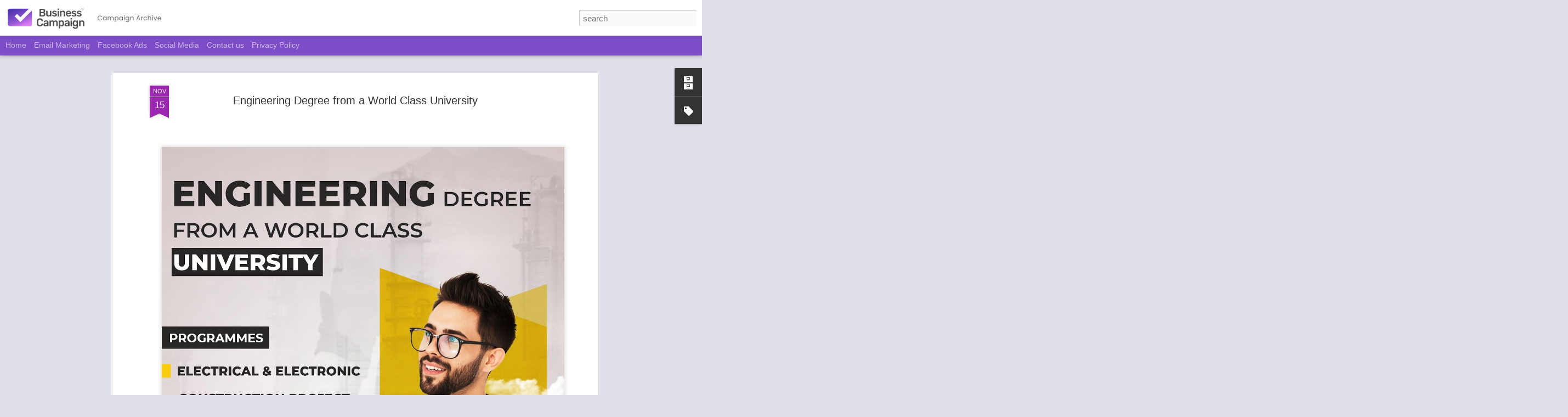

--- FILE ---
content_type: text/html; charset=UTF-8
request_url: https://www.businesscampaign.net/2023/11/engineering-degree-from-world-class.html
body_size: 5069
content:
<!DOCTYPE html>
<html class='v2' dir='ltr' lang='en'>
<head>
<link href='https://www.blogger.com/static/v1/widgets/335934321-css_bundle_v2.css' rel='stylesheet' type='text/css'/>
<meta content='text/html; charset=UTF-8' http-equiv='Content-Type'/>
<meta content='blogger' name='generator'/>
<link href='https://www.businesscampaign.net/favicon.ico' rel='icon' type='image/x-icon'/>
<link href='http://www.businesscampaign.net/2023/11/engineering-degree-from-world-class.html' rel='canonical'/>
<link rel="alternate" type="application/atom+xml" title="Business Campaign - Atom" href="https://www.businesscampaign.net/feeds/posts/default" />
<link rel="alternate" type="application/rss+xml" title="Business Campaign - RSS" href="https://www.businesscampaign.net/feeds/posts/default?alt=rss" />
<link rel="service.post" type="application/atom+xml" title="Business Campaign - Atom" href="https://www.blogger.com/feeds/4932136750410949904/posts/default" />

<link rel="alternate" type="application/atom+xml" title="Business Campaign - Atom" href="https://www.businesscampaign.net/feeds/1148810973643538113/comments/default" />
<!--Can't find substitution for tag [blog.ieCssRetrofitLinks]-->
<link href='https://blogger.googleusercontent.com/img/a/AVvXsEhEt98WoML2MIhF7iA3osYO-vfZr9UYtGFwr4XaYKPgstu7V0dgonrSCuH8yEPDcNN-DAsS3-OkNKue9pQeZawZxHszYy4U9IYAhsWP70fUC2s01QJBOeYDFemHtQlwBqf4HfZ4P6UCkS8XyDlZbq_0KowxlI4Jo05bSQr-8czrZbo7hkj1nAvKsUnCC3pu=w1299-h1838' rel='image_src'/>
<meta content='http://www.businesscampaign.net/2023/11/engineering-degree-from-world-class.html' property='og:url'/>
<meta content='Engineering Degree from a World Class University' property='og:title'/>
<meta content='Digital Advertising in Srilanka' property='og:description'/>
<meta content='https://blogger.googleusercontent.com/img/a/AVvXsEhEt98WoML2MIhF7iA3osYO-vfZr9UYtGFwr4XaYKPgstu7V0dgonrSCuH8yEPDcNN-DAsS3-OkNKue9pQeZawZxHszYy4U9IYAhsWP70fUC2s01QJBOeYDFemHtQlwBqf4HfZ4P6UCkS8XyDlZbq_0KowxlI4Jo05bSQr-8czrZbo7hkj1nAvKsUnCC3pu=w1200-h630-p-k-no-nu' property='og:image'/>
<title>Business Campaign: Engineering Degree from a World Class University</title>
<meta content='!' name='fragment'/>
<meta content='dynamic' name='blogger-template'/>
<meta content='IE=9,chrome=1' http-equiv='X-UA-Compatible'/>
<meta content='initial-scale=1.0, maximum-scale=1.0, user-scalable=no, width=device-width' name='viewport'/>
<style id='page-skin-1' type='text/css'><!--
/*-----------------------------------------------
Blogger Template Style
Name: Dynamic Views
----------------------------------------------- */
/* Variable definitions
====================
<Variable name="keycolor" description="Main Color" type="color" default="#ffffff"
variants="#2b256f,#00b2b4,#4ba976,#696f00,#b38f00,#f07300,#d0422c,#f37a86,#7b5341"/>
<Group description="Page">
<Variable name="page.text.font" description="Font" type="font"
default="'Helvetica Neue Light', HelveticaNeue-Light, 'Helvetica Neue', Helvetica, Arial, sans-serif"/>
<Variable name="page.text.color" description="Text Color" type="color"
default="#333333" variants="#333333"/>
<Variable name="body.background.color" description="Background Color" type="color"
default="#EEEEEE"
variants="#dfdfea,#d9f4f4,#e4f2eb,#e9ead9,#f4eed9,#fdead9,#f8e3e0,#fdebed,#ebe5e3"/>
</Group>
<Variable name="body.background" description="Body Background" type="background"
color="#EEEEEE" default="$(color) none repeat scroll top left"/>
<Group description="Header">
<Variable name="header.background.color" description="Background Color" type="color"
default="#F3F3F3" variants="#F3F3F3"/>
</Group>
<Group description="Header Bar">
<Variable name="primary.color" description="Background Color" type="color"
default="#333333" variants="#2b256f,#00b2b4,#4ba976,#696f00,#b38f00,#f07300,#d0422c,#f37a86,#7b5341"/>
<Variable name="menu.font" description="Font" type="font"
default="'Helvetica Neue Light', HelveticaNeue-Light, 'Helvetica Neue', Helvetica, Arial, sans-serif"/>
<Variable name="menu.text.color" description="Text Color" type="color"
default="#FFFFFF" variants="#FFFFFF"/>
</Group>
<Group description="Links">
<Variable name="link.font" description="Link Text" type="font"
default="'Helvetica Neue Light', HelveticaNeue-Light, 'Helvetica Neue', Helvetica, Arial, sans-serif"/>
<Variable name="link.color" description="Link Color" type="color"
default="#009EB8"
variants="#2b256f,#00b2b4,#4ba976,#696f00,#b38f00,#f07300,#d0422c,#f37a86,#7b5341"/>
<Variable name="link.hover.color" description="Link Hover Color" type="color"
default="#009EB8"
variants="#2b256f,#00b2b4,#4ba976,#696f00,#b38f00,#f07300,#d0422c,#f37a86,#7b5341"/>
<Variable name="link.visited.color" description="Link Visited Color" type="color"
default="#009EB8"
variants="#2b256f,#00b2b4,#4ba976,#696f00,#b38f00,#f07300,#d0422c,#f37a86,#7b5341"/>
</Group>
<Group description="Blog Title">
<Variable name="blog.title.font" description="Font" type="font"
default="'Helvetica Neue Light', HelveticaNeue-Light, 'Helvetica Neue', Helvetica, Arial, sans-serif"/>
<Variable name="blog.title.color" description="Color" type="color"
default="#555555" variants="#555555"/>
</Group>
<Group description="Blog Description">
<Variable name="blog.description.font" description="Font" type="font"
default="'Helvetica Neue Light', HelveticaNeue-Light, 'Helvetica Neue', Helvetica, Arial, sans-serif"/>
<Variable name="blog.description.color" description="Color" type="color"
default="#555555" variants="#555555"/>
</Group>
<Group description="Post Title">
<Variable name="post.title.font" description="Font" type="font"
default="'Helvetica Neue Light', HelveticaNeue-Light, 'Helvetica Neue', Helvetica, Arial, sans-serif"/>
<Variable name="post.title.color" description="Color" type="color"
default="#333333" variants="#333333"/>
</Group>
<Group description="Date Ribbon">
<Variable name="ribbon.color" description="Color" type="color"
default="#666666" variants="#2b256f,#00b2b4,#4ba976,#696f00,#b38f00,#f07300,#d0422c,#f37a86,#7b5341"/>
<Variable name="ribbon.hover.color" description="Hover Color" type="color"
default="#AD3A2B" variants="#AD3A2B"/>
</Group>
<Variable name="blitzview" description="Initial view type" type="string" default="sidebar"/>
*/
/* BEGIN CUT */
{
"font:Text": "'Helvetica Neue Light', HelveticaNeue-Light, 'Helvetica Neue', Helvetica, Arial, sans-serif",
"color:Text": "#333333",
"image:Background": "#EEEEEE none repeat scroll top left",
"color:Background": "#dfdfea",
"color:Header Background": "#ffffff",
"color:Primary": "#7d4cc7",
"color:Menu Text": "#ffffff",
"font:Menu": "'Helvetica Neue Light', HelveticaNeue-Light, 'Helvetica Neue', Helvetica, Arial, sans-serif",
"font:Link": "'Helvetica Neue Light', HelveticaNeue-Light, 'Helvetica Neue', Helvetica, Arial, sans-serif",
"color:Link": "#F57C00",
"color:Link Visited": "#009eb8",
"color:Link Hover": "#2b256f",
"font:Blog Title": "'Helvetica Neue Light', HelveticaNeue-Light, 'Helvetica Neue', Helvetica, Arial, sans-serif",
"color:Blog Title": "#555555",
"font:Blog Description": "'Helvetica Neue Light', HelveticaNeue-Light, 'Helvetica Neue', Helvetica, Arial, sans-serif",
"color:Blog Description": "#555555",
"font:Post Title": "'Helvetica Neue Light', HelveticaNeue-Light, 'Helvetica Neue', Helvetica, Arial, sans-serif",
"color:Post Title": "#333333",
"color:Ribbon": "#9C27B0",
"color:Ribbon Hover": "#F57C00",
"view": "flipcard"
}
/* END CUT */
.blogger-gear, .overview-sspe {
background-image: url('https://lh3.googleusercontent.com/-MLBicZplsn8/YObz42_GbJI/AAAAAAAAGkA/tfJ0FzTS2gc08ylkHECuuSzoyhM6uu76QCLcBGAsYHQ/Untitled-1.png') !important;
height: 160px !important;
width: 160px !important;
}
#header-container #header.header .header-bar span.title{
background: url(https://lh3.googleusercontent.com/-vIqUPBJgr9g/YOb02hnzo-I/AAAAAAAAGkM/GT4lol9LLhkNTeWSkDUTkJxvT-hIg6I5ACLcBGAsYHQ/campaign%2Barchive.png)
no-repeat left;
margin-left: auto !important;
margin-right: auto !important;
}
#header.header .title a h1, #header.header .title h3{
display: none;
}
#gadget-dock{
position: fixed !important;
right: 0px !important;
}
#views{
display: none !important;
}
#header #pages, #header #pages:before{
border-left: 0px !important;
}
.attribution{
display: none !important;
}
#controls ul#groups li{
font-size: 0px;
}
#groups>li:nth-of-type(1):after{
content: "Recent";
font-size: 12px;
}
#groups>li:nth-of-type(2):after{
content: "Date";
font-size: 12px;
}
#groups>li:nth-of-type(3):after{
content: "Label";
font-size: 12px;
}
#groups>li:nth-of-type(4):after{
content: "Author";
font-size: 12px;
}
.publish-info {
display: none!important;
}
--></style>
<style id='template-skin-1' type='text/css'><!--
body {
min-width: 960px;
}
.column-center-outer {
margin-top: 46px;
}
.content-outer, .content-fauxcolumn-outer, .region-inner {
min-width: 960px;
max-width: 960px;
_width: 960px;
}
.main-inner .columns {
padding-left: 0;
padding-right: 310px;
}
.main-inner .fauxcolumn-center-outer {
left: 0;
right: 310px;
/* IE6 does not respect left and right together */
_width: expression(this.parentNode.offsetWidth -
parseInt("0") -
parseInt("310px") + 'px');
}
.main-inner .fauxcolumn-left-outer {
width: 0;
}
.main-inner .fauxcolumn-right-outer {
width: 310px;
}
.main-inner .column-left-outer {
width: 0;
right: 100%;
margin-left: -0;
}
.main-inner .column-right-outer {
width: 310px;
margin-right: -310px;
}
#layout {
min-width: 0;
}
#layout .content-outer {
min-width: 0;
width: 800px;
}
#layout .region-inner {
min-width: 0;
width: auto;
}
--></style>
<script src='//www.blogblog.com/dynamicviews/0986fae69b86b3aa/js/common.js' type='text/javascript'></script>
<script src='//www.blogblog.com/dynamicviews/0986fae69b86b3aa/js/flipcard.js' type='text/javascript'></script>
<script src='//www.blogblog.com/dynamicviews/4224c15c4e7c9321/js/comments.js'></script>
<link href='https://www.blogger.com/dyn-css/authorization.css?targetBlogID=4932136750410949904&amp;zx=d0ddadde-50cf-4337-925a-5746641e385b' media='none' onload='if(media!=&#39;all&#39;)media=&#39;all&#39;' rel='stylesheet'/><noscript><link href='https://www.blogger.com/dyn-css/authorization.css?targetBlogID=4932136750410949904&amp;zx=d0ddadde-50cf-4337-925a-5746641e385b' rel='stylesheet'/></noscript>
<meta name='google-adsense-platform-account' content='ca-host-pub-1556223355139109'/>
<meta name='google-adsense-platform-domain' content='blogspot.com'/>

</head>
<body class='variant-flipcard'>
<div class='content'>
<div class='content-outer'>
<div class='fauxborder-left content-fauxborder-left'>
<div class='content-inner'>
<div class='main-outer'>
<div class='fauxborder-left main-fauxborder-left'>
<div class='region-inner main-inner'>
<div class='columns fauxcolumns'>
<div class='column-center-outer'>
<div class='column-center-inner'>
<div class='main section' id='main'>
</div>
</div>
</div>
<div class='column-right-outer'>
<div class='column-right-inner'>
<aside>
<div class='sidebar section' id='sidebar-right-1'>
</div>
</aside>
</div>
</div>
<div style='clear: both'></div>
</div>
</div>
</div>
</div>
</div>
</div>
</div>
</div>
<script language='javascript' type='text/javascript'>
        window.onload = function() {
          blogger.ui().configure().view();
        };
      </script>

<script type="text/javascript" src="https://www.blogger.com/static/v1/widgets/3845888474-widgets.js"></script>
<script type='text/javascript'>
window['__wavt'] = 'AOuZoY5CMCVSu-EEw72qpwabdcusZi1glg:1768365049123';_WidgetManager._Init('//www.blogger.com/rearrange?blogID\x3d4932136750410949904','//www.businesscampaign.net/2023/11/engineering-degree-from-world-class.html','4932136750410949904');
_WidgetManager._SetDataContext([{'name': 'blog', 'data': {'blogId': '4932136750410949904', 'title': 'Business Campaign', 'url': 'https://www.businesscampaign.net/2023/11/engineering-degree-from-world-class.html', 'canonicalUrl': 'http://www.businesscampaign.net/2023/11/engineering-degree-from-world-class.html', 'homepageUrl': 'https://www.businesscampaign.net/', 'searchUrl': 'https://www.businesscampaign.net/search', 'canonicalHomepageUrl': 'http://www.businesscampaign.net/', 'blogspotFaviconUrl': 'https://www.businesscampaign.net/favicon.ico', 'bloggerUrl': 'https://www.blogger.com', 'hasCustomDomain': true, 'httpsEnabled': true, 'enabledCommentProfileImages': true, 'gPlusViewType': 'FILTERED_POSTMOD', 'adultContent': false, 'analyticsAccountNumber': '', 'encoding': 'UTF-8', 'locale': 'en', 'localeUnderscoreDelimited': 'en', 'languageDirection': 'ltr', 'isPrivate': false, 'isMobile': false, 'isMobileRequest': false, 'mobileClass': '', 'isPrivateBlog': false, 'isDynamicViewsAvailable': true, 'feedLinks': '\x3clink rel\x3d\x22alternate\x22 type\x3d\x22application/atom+xml\x22 title\x3d\x22Business Campaign - Atom\x22 href\x3d\x22https://www.businesscampaign.net/feeds/posts/default\x22 /\x3e\n\x3clink rel\x3d\x22alternate\x22 type\x3d\x22application/rss+xml\x22 title\x3d\x22Business Campaign - RSS\x22 href\x3d\x22https://www.businesscampaign.net/feeds/posts/default?alt\x3drss\x22 /\x3e\n\x3clink rel\x3d\x22service.post\x22 type\x3d\x22application/atom+xml\x22 title\x3d\x22Business Campaign - Atom\x22 href\x3d\x22https://www.blogger.com/feeds/4932136750410949904/posts/default\x22 /\x3e\n\n\x3clink rel\x3d\x22alternate\x22 type\x3d\x22application/atom+xml\x22 title\x3d\x22Business Campaign - Atom\x22 href\x3d\x22https://www.businesscampaign.net/feeds/1148810973643538113/comments/default\x22 /\x3e\n', 'meTag': '', 'adsenseHostId': 'ca-host-pub-1556223355139109', 'adsenseHasAds': false, 'adsenseAutoAds': false, 'boqCommentIframeForm': true, 'loginRedirectParam': '', 'isGoogleEverywhereLinkTooltipEnabled': true, 'view': '', 'dynamicViewsCommentsSrc': '//www.blogblog.com/dynamicviews/4224c15c4e7c9321/js/comments.js', 'dynamicViewsScriptSrc': '//www.blogblog.com/dynamicviews/0986fae69b86b3aa', 'plusOneApiSrc': 'https://apis.google.com/js/platform.js', 'disableGComments': true, 'interstitialAccepted': false, 'sharing': {'platforms': [{'name': 'Get link', 'key': 'link', 'shareMessage': 'Get link', 'target': ''}, {'name': 'Facebook', 'key': 'facebook', 'shareMessage': 'Share to Facebook', 'target': 'facebook'}, {'name': 'BlogThis!', 'key': 'blogThis', 'shareMessage': 'BlogThis!', 'target': 'blog'}, {'name': 'X', 'key': 'twitter', 'shareMessage': 'Share to X', 'target': 'twitter'}, {'name': 'Pinterest', 'key': 'pinterest', 'shareMessage': 'Share to Pinterest', 'target': 'pinterest'}, {'name': 'Email', 'key': 'email', 'shareMessage': 'Email', 'target': 'email'}], 'disableGooglePlus': true, 'googlePlusShareButtonWidth': 0, 'googlePlusBootstrap': '\x3cscript type\x3d\x22text/javascript\x22\x3ewindow.___gcfg \x3d {\x27lang\x27: \x27en\x27};\x3c/script\x3e'}, 'hasCustomJumpLinkMessage': false, 'jumpLinkMessage': 'Read more', 'pageType': 'item', 'postId': '1148810973643538113', 'postImageThumbnailUrl': 'https://blogger.googleusercontent.com/img/a/AVvXsEhEt98WoML2MIhF7iA3osYO-vfZr9UYtGFwr4XaYKPgstu7V0dgonrSCuH8yEPDcNN-DAsS3-OkNKue9pQeZawZxHszYy4U9IYAhsWP70fUC2s01QJBOeYDFemHtQlwBqf4HfZ4P6UCkS8XyDlZbq_0KowxlI4Jo05bSQr-8czrZbo7hkj1nAvKsUnCC3pu\x3ds72-w1299-c-h1838', 'postImageUrl': 'https://blogger.googleusercontent.com/img/a/AVvXsEhEt98WoML2MIhF7iA3osYO-vfZr9UYtGFwr4XaYKPgstu7V0dgonrSCuH8yEPDcNN-DAsS3-OkNKue9pQeZawZxHszYy4U9IYAhsWP70fUC2s01QJBOeYDFemHtQlwBqf4HfZ4P6UCkS8XyDlZbq_0KowxlI4Jo05bSQr-8czrZbo7hkj1nAvKsUnCC3pu\x3dw1299-h1838', 'pageName': 'Engineering Degree from a World Class University', 'pageTitle': 'Business Campaign: Engineering Degree from a World Class University', 'metaDescription': ''}}, {'name': 'features', 'data': {}}, {'name': 'messages', 'data': {'edit': 'Edit', 'linkCopiedToClipboard': 'Link copied to clipboard!', 'ok': 'Ok', 'postLink': 'Post Link'}}, {'name': 'skin', 'data': {'vars': {'link_color': '#F57C00', 'post_title_color': '#333333', 'blog_description_font': '\x27Helvetica Neue Light\x27, HelveticaNeue-Light, \x27Helvetica Neue\x27, Helvetica, Arial, sans-serif', 'body_background_color': '#dfdfea', 'ribbon_color': '#9C27B0', 'body_background': '#EEEEEE none repeat scroll top left', 'blitzview': 'flipcard', 'link_visited_color': '#009eb8', 'link_hover_color': '#2b256f', 'header_background_color': '#ffffff', 'keycolor': '#ba67c8', 'page_text_font': '\x27Helvetica Neue Light\x27, HelveticaNeue-Light, \x27Helvetica Neue\x27, Helvetica, Arial, sans-serif', 'blog_title_color': '#555555', 'ribbon_hover_color': '#F57C00', 'blog_title_font': '\x27Helvetica Neue Light\x27, HelveticaNeue-Light, \x27Helvetica Neue\x27, Helvetica, Arial, sans-serif', 'link_font': '\x27Helvetica Neue Light\x27, HelveticaNeue-Light, \x27Helvetica Neue\x27, Helvetica, Arial, sans-serif', 'menu_font': '\x27Helvetica Neue Light\x27, HelveticaNeue-Light, \x27Helvetica Neue\x27, Helvetica, Arial, sans-serif', 'primary_color': '#7d4cc7', 'page_text_color': '#333333', 'post_title_font': '\x27Helvetica Neue Light\x27, HelveticaNeue-Light, \x27Helvetica Neue\x27, Helvetica, Arial, sans-serif', 'blog_description_color': '#555555', 'menu_text_color': '#ffffff'}, 'override': '.blogger-gear, .overview-sspe {\nbackground-image: url(\x27https://lh3.googleusercontent.com/-MLBicZplsn8/YObz42_GbJI/AAAAAAAAGkA/tfJ0FzTS2gc08ylkHECuuSzoyhM6uu76QCLcBGAsYHQ/Untitled-1.png\x27) !important;\nheight: 160px !important;\nwidth: 160px !important;\n}\n#header-container #header.header .header-bar span.title{\nbackground: url(https://lh3.googleusercontent.com/-vIqUPBJgr9g/YOb02hnzo-I/AAAAAAAAGkM/GT4lol9LLhkNTeWSkDUTkJxvT-hIg6I5ACLcBGAsYHQ/campaign%2Barchive.png)\nno-repeat left;\nmargin-left: auto !important;\nmargin-right: auto !important;\n}\n\n#header.header .title a h1, #header.header .title h3{\ndisplay: none;\n}\n\n#gadget-dock{\nposition: fixed !important;\nright: 0px !important;\n}\n\n#views{\ndisplay: none !important;\n}\n \n#header #pages, #header #pages:before{\nborder-left: 0px !important;\n}\n\n.attribution{\ndisplay: none !important;\n}\n#controls ul#groups li{\nfont-size: 0px;\n}\n#groups\x3eli:nth-of-type(1):after{\ncontent: \x22Recent\x22;\nfont-size: 12px;\n}\n#groups\x3eli:nth-of-type(2):after{\ncontent: \x22Date\x22;\nfont-size: 12px;\n}\n#groups\x3eli:nth-of-type(3):after{\ncontent: \x22Label\x22;\nfont-size: 12px;\n}\n#groups\x3eli:nth-of-type(4):after{\ncontent: \x22Author\x22;\nfont-size: 12px;\n}\n\n.publish-info {\n   display: none!important;\n}', 'url': 'blitz.css'}}, {'name': 'template', 'data': {'name': 'Dynamic Views', 'localizedName': 'Dynamic Views', 'isResponsive': false, 'isAlternateRendering': false, 'isCustom': false, 'variant': 'flipcard', 'variantId': 'flipcard'}}, {'name': 'view', 'data': {'classic': {'name': 'classic', 'url': '?view\x3dclassic'}, 'flipcard': {'name': 'flipcard', 'url': '?view\x3dflipcard'}, 'magazine': {'name': 'magazine', 'url': '?view\x3dmagazine'}, 'mosaic': {'name': 'mosaic', 'url': '?view\x3dmosaic'}, 'sidebar': {'name': 'sidebar', 'url': '?view\x3dsidebar'}, 'snapshot': {'name': 'snapshot', 'url': '?view\x3dsnapshot'}, 'timeslide': {'name': 'timeslide', 'url': '?view\x3dtimeslide'}, 'isMobile': false, 'title': 'Engineering Degree from a World Class University', 'description': 'Digital Advertising in Srilanka', 'featuredImage': 'https://blogger.googleusercontent.com/img/a/AVvXsEhEt98WoML2MIhF7iA3osYO-vfZr9UYtGFwr4XaYKPgstu7V0dgonrSCuH8yEPDcNN-DAsS3-OkNKue9pQeZawZxHszYy4U9IYAhsWP70fUC2s01QJBOeYDFemHtQlwBqf4HfZ4P6UCkS8XyDlZbq_0KowxlI4Jo05bSQr-8czrZbo7hkj1nAvKsUnCC3pu\x3dw1299-h1838', 'url': 'https://www.businesscampaign.net/2023/11/engineering-degree-from-world-class.html', 'type': 'item', 'isSingleItem': true, 'isMultipleItems': false, 'isError': false, 'isPage': false, 'isPost': true, 'isHomepage': false, 'isArchive': false, 'isLabelSearch': false, 'postId': 1148810973643538113}}]);
_WidgetManager._RegisterWidget('_BlogView', new _WidgetInfo('Blog1', 'main', document.getElementById('Blog1'), {'cmtInteractionsEnabled': false}, 'displayModeFull'));
_WidgetManager._RegisterWidget('_FeaturedPostView', new _WidgetInfo('FeaturedPost1', 'main', document.getElementById('FeaturedPost1'), {}, 'displayModeFull'));
_WidgetManager._RegisterWidget('_BlogSearchView', new _WidgetInfo('BlogSearch1', 'sidebar-right-1', document.getElementById('BlogSearch1'), {}, 'displayModeFull'));
_WidgetManager._RegisterWidget('_HeaderView', new _WidgetInfo('Header1', 'sidebar-right-1', document.getElementById('Header1'), {}, 'displayModeFull'));
_WidgetManager._RegisterWidget('_PageListView', new _WidgetInfo('PageList1', 'sidebar-right-1', document.getElementById('PageList1'), {'title': '', 'links': [{'isCurrentPage': false, 'href': 'https://bizcampaign.blogspot.com/', 'title': 'Home'}, {'isCurrentPage': false, 'href': 'https://businesscampaign.lk/email-marketing-sri-lanka/', 'title': 'Email Marketing'}, {'isCurrentPage': false, 'href': 'https://businesscampaign.lk/facebook-advertising-sri-lanka/', 'title': 'Facebook Ads'}, {'isCurrentPage': false, 'href': 'https://businesscampaign.lk/social-media-marketing-sri-lanka/', 'title': 'Social Media'}, {'isCurrentPage': false, 'href': 'https://businesscampaign.lk/contact-us/', 'title': 'Contact us'}, {'isCurrentPage': false, 'href': 'https://businesscampaign.lk/privacy-policy/', 'title': 'Privacy Policy'}], 'mobile': false, 'showPlaceholder': true, 'hasCurrentPage': false}, 'displayModeFull'));
_WidgetManager._RegisterWidget('_AttributionView', new _WidgetInfo('Attribution1', 'sidebar-right-1', document.getElementById('Attribution1'), {}, 'displayModeFull'));
_WidgetManager._RegisterWidget('_BlogArchiveView', new _WidgetInfo('BlogArchive1', 'sidebar-right-1', document.getElementById('BlogArchive1'), {'languageDirection': 'ltr', 'loadingMessage': 'Loading\x26hellip;'}, 'displayModeFull'));
_WidgetManager._RegisterWidget('_LabelView', new _WidgetInfo('Label1', 'sidebar-right-1', document.getElementById('Label1'), {}, 'displayModeFull'));
_WidgetManager._RegisterWidget('_ReportAbuseView', new _WidgetInfo('ReportAbuse1', 'sidebar-right-1', document.getElementById('ReportAbuse1'), {}, 'displayModeFull'));
</script>
</body>
</html>

--- FILE ---
content_type: text/javascript; charset=UTF-8
request_url: https://www.businesscampaign.net/?v=0&action=initial&widgetId=BlogArchive1&responseType=js&xssi_token=AOuZoY5CMCVSu-EEw72qpwabdcusZi1glg%3A1768365049123
body_size: 503
content:
try {
_WidgetManager._HandleControllerResult('BlogArchive1', 'initial',{'data': [{'url': 'https://www.businesscampaign.net/2026/01/', 'name': 'January 2026', 'expclass': 'expanded', 'post-count': 8}, {'url': 'https://www.businesscampaign.net/2025/12/', 'name': 'December 2025', 'expclass': 'collapsed', 'post-count': 22}, {'url': 'https://www.businesscampaign.net/2025/11/', 'name': 'November 2025', 'expclass': 'collapsed', 'post-count': 46}, {'url': 'https://www.businesscampaign.net/2025/10/', 'name': 'October 2025', 'expclass': 'collapsed', 'post-count': 47}, {'url': 'https://www.businesscampaign.net/2025/09/', 'name': 'September 2025', 'expclass': 'collapsed', 'post-count': 37}, {'url': 'https://www.businesscampaign.net/2025/08/', 'name': 'August 2025', 'expclass': 'collapsed', 'post-count': 33}, {'url': 'https://www.businesscampaign.net/2025/07/', 'name': 'July 2025', 'expclass': 'collapsed', 'post-count': 41}, {'url': 'https://www.businesscampaign.net/2025/06/', 'name': 'June 2025', 'expclass': 'collapsed', 'post-count': 37}, {'url': 'https://www.businesscampaign.net/2025/05/', 'name': 'May 2025', 'expclass': 'collapsed', 'post-count': 39}, {'url': 'https://www.businesscampaign.net/2025/04/', 'name': 'April 2025', 'expclass': 'collapsed', 'post-count': 34}, {'url': 'https://www.businesscampaign.net/2025/03/', 'name': 'March 2025', 'expclass': 'collapsed', 'post-count': 76}, {'url': 'https://www.businesscampaign.net/2025/02/', 'name': 'February 2025', 'expclass': 'collapsed', 'post-count': 33}, {'url': 'https://www.businesscampaign.net/2025/01/', 'name': 'January 2025', 'expclass': 'collapsed', 'post-count': 30}, {'url': 'https://www.businesscampaign.net/2024/12/', 'name': 'December 2024', 'expclass': 'collapsed', 'post-count': 28}, {'url': 'https://www.businesscampaign.net/2024/11/', 'name': 'November 2024', 'expclass': 'collapsed', 'post-count': 32}, {'url': 'https://www.businesscampaign.net/2024/10/', 'name': 'October 2024', 'expclass': 'collapsed', 'post-count': 42}, {'url': 'https://www.businesscampaign.net/2024/09/', 'name': 'September 2024', 'expclass': 'collapsed', 'post-count': 25}, {'url': 'https://www.businesscampaign.net/2024/08/', 'name': 'August 2024', 'expclass': 'collapsed', 'post-count': 30}, {'url': 'https://www.businesscampaign.net/2024/07/', 'name': 'July 2024', 'expclass': 'collapsed', 'post-count': 40}, {'url': 'https://www.businesscampaign.net/2024/06/', 'name': 'June 2024', 'expclass': 'collapsed', 'post-count': 36}, {'url': 'https://www.businesscampaign.net/2024/05/', 'name': 'May 2024', 'expclass': 'collapsed', 'post-count': 44}, {'url': 'https://www.businesscampaign.net/2024/04/', 'name': 'April 2024', 'expclass': 'collapsed', 'post-count': 37}, {'url': 'https://www.businesscampaign.net/2024/03/', 'name': 'March 2024', 'expclass': 'collapsed', 'post-count': 60}, {'url': 'https://www.businesscampaign.net/2024/02/', 'name': 'February 2024', 'expclass': 'collapsed', 'post-count': 64}, {'url': 'https://www.businesscampaign.net/2024/01/', 'name': 'January 2024', 'expclass': 'collapsed', 'post-count': 59}, {'url': 'https://www.businesscampaign.net/2023/12/', 'name': 'December 2023', 'expclass': 'collapsed', 'post-count': 50}, {'url': 'https://www.businesscampaign.net/2023/11/', 'name': 'November 2023', 'expclass': 'collapsed', 'post-count': 66}, {'url': 'https://www.businesscampaign.net/2023/10/', 'name': 'October 2023', 'expclass': 'collapsed', 'post-count': 87}, {'url': 'https://www.businesscampaign.net/2023/09/', 'name': 'September 2023', 'expclass': 'collapsed', 'post-count': 90}, {'url': 'https://www.businesscampaign.net/2023/08/', 'name': 'August 2023', 'expclass': 'collapsed', 'post-count': 64}, {'url': 'https://www.businesscampaign.net/2023/07/', 'name': 'July 2023', 'expclass': 'collapsed', 'post-count': 69}, {'url': 'https://www.businesscampaign.net/2023/06/', 'name': 'June 2023', 'expclass': 'collapsed', 'post-count': 76}, {'url': 'https://www.businesscampaign.net/2023/05/', 'name': 'May 2023', 'expclass': 'collapsed', 'post-count': 54}, {'url': 'https://www.businesscampaign.net/2023/04/', 'name': 'April 2023', 'expclass': 'collapsed', 'post-count': 44}, {'url': 'https://www.businesscampaign.net/2023/03/', 'name': 'March 2023', 'expclass': 'collapsed', 'post-count': 40}, {'url': 'https://www.businesscampaign.net/2023/02/', 'name': 'February 2023', 'expclass': 'collapsed', 'post-count': 43}, {'url': 'https://www.businesscampaign.net/2023/01/', 'name': 'January 2023', 'expclass': 'collapsed', 'post-count': 44}, {'url': 'https://www.businesscampaign.net/2022/12/', 'name': 'December 2022', 'expclass': 'collapsed', 'post-count': 51}, {'url': 'https://www.businesscampaign.net/2022/11/', 'name': 'November 2022', 'expclass': 'collapsed', 'post-count': 66}, {'url': 'https://www.businesscampaign.net/2022/10/', 'name': 'October 2022', 'expclass': 'collapsed', 'post-count': 51}, {'url': 'https://www.businesscampaign.net/2022/09/', 'name': 'September 2022', 'expclass': 'collapsed', 'post-count': 41}, {'url': 'https://www.businesscampaign.net/2022/08/', 'name': 'August 2022', 'expclass': 'collapsed', 'post-count': 42}, {'url': 'https://www.businesscampaign.net/2022/07/', 'name': 'July 2022', 'expclass': 'collapsed', 'post-count': 22}, {'url': 'https://www.businesscampaign.net/2022/06/', 'name': 'June 2022', 'expclass': 'collapsed', 'post-count': 44}, {'url': 'https://www.businesscampaign.net/2022/05/', 'name': 'May 2022', 'expclass': 'collapsed', 'post-count': 42}, {'url': 'https://www.businesscampaign.net/2022/04/', 'name': 'April 2022', 'expclass': 'collapsed', 'post-count': 27}, {'url': 'https://www.businesscampaign.net/2022/03/', 'name': 'March 2022', 'expclass': 'collapsed', 'post-count': 49}, {'url': 'https://www.businesscampaign.net/2022/02/', 'name': 'February 2022', 'expclass': 'collapsed', 'post-count': 41}, {'url': 'https://www.businesscampaign.net/2022/01/', 'name': 'January 2022', 'expclass': 'collapsed', 'post-count': 52}, {'url': 'https://www.businesscampaign.net/2021/12/', 'name': 'December 2021', 'expclass': 'collapsed', 'post-count': 59}, {'url': 'https://www.businesscampaign.net/2021/11/', 'name': 'November 2021', 'expclass': 'collapsed', 'post-count': 56}, {'url': 'https://www.businesscampaign.net/2021/10/', 'name': 'October 2021', 'expclass': 'collapsed', 'post-count': 46}, {'url': 'https://www.businesscampaign.net/2021/09/', 'name': 'September 2021', 'expclass': 'collapsed', 'post-count': 42}, {'url': 'https://www.businesscampaign.net/2021/08/', 'name': 'August 2021', 'expclass': 'collapsed', 'post-count': 40}, {'url': 'https://www.businesscampaign.net/2021/07/', 'name': 'July 2021', 'expclass': 'collapsed', 'post-count': 30}, {'url': 'https://www.businesscampaign.net/2021/06/', 'name': 'June 2021', 'expclass': 'collapsed', 'post-count': 36}, {'url': 'https://www.businesscampaign.net/2021/05/', 'name': 'May 2021', 'expclass': 'collapsed', 'post-count': 25}, {'url': 'https://www.businesscampaign.net/2021/04/', 'name': 'April 2021', 'expclass': 'collapsed', 'post-count': 15}, {'url': 'https://www.businesscampaign.net/2021/03/', 'name': 'March 2021', 'expclass': 'collapsed', 'post-count': 37}, {'url': 'https://www.businesscampaign.net/2021/02/', 'name': 'February 2021', 'expclass': 'collapsed', 'post-count': 35}, {'url': 'https://www.businesscampaign.net/2021/01/', 'name': 'January 2021', 'expclass': 'collapsed', 'post-count': 24}, {'url': 'https://www.businesscampaign.net/2020/12/', 'name': 'December 2020', 'expclass': 'collapsed', 'post-count': 17}, {'url': 'https://www.businesscampaign.net/2020/11/', 'name': 'November 2020', 'expclass': 'collapsed', 'post-count': 21}, {'url': 'https://www.businesscampaign.net/2020/10/', 'name': 'October 2020', 'expclass': 'collapsed', 'post-count': 18}, {'url': 'https://www.businesscampaign.net/2020/09/', 'name': 'September 2020', 'expclass': 'collapsed', 'post-count': 8}, {'url': 'https://www.businesscampaign.net/2020/08/', 'name': 'August 2020', 'expclass': 'collapsed', 'post-count': 5}], 'toggleopen': 'MONTHLY-1767205800000', 'style': 'FLAT', 'title': 'Blog Archive'});
} catch (e) {
  if (typeof log != 'undefined') {
    log('HandleControllerResult failed: ' + e);
  }
}


--- FILE ---
content_type: text/javascript; charset=UTF-8
request_url: https://www.businesscampaign.net/?v=0&action=initial&widgetId=Label1&responseType=js&xssi_token=AOuZoY5CMCVSu-EEw72qpwabdcusZi1glg%3A1768365049123
body_size: 13706
content:
try {
_WidgetManager._HandleControllerResult('Label1', 'initial',{'title': 'Labels', 'display': 'list', 'showFreqNumbers': false, 'labels': [{'name': '361 Degrees', 'count': 16, 'cssSize': 3, 'url': 'https://www.businesscampaign.net/search/label/361%20Degrees'}, {'name': '98 Acres Resort', 'count': 12, 'cssSize': 3, 'url': 'https://www.businesscampaign.net/search/label/98%20Acres%20Resort'}, {'name': '98 Adventures (Pvt) Ltd', 'count': 2, 'cssSize': 1, 'url': 'https://www.businesscampaign.net/search/label/98%20Adventures%20%28Pvt%29%20Ltd'}, {'name': 'A Brand', 'count': 5, 'cssSize': 2, 'url': 'https://www.businesscampaign.net/search/label/A%20Brand'}, {'name': 'A-Star Academy by ICON', 'count': 1, 'cssSize': 1, 'url': 'https://www.businesscampaign.net/search/label/A-Star%20Academy%20by%20ICON'}, {'name': 'A2Z Infraservices Lanka Pvt Ltd', 'count': 2, 'cssSize': 1, 'url': 'https://www.businesscampaign.net/search/label/A2Z%20Infraservices%20Lanka%20Pvt%20Ltd'}, {'name': 'AACSB', 'count': 28, 'cssSize': 3, 'url': 'https://www.businesscampaign.net/search/label/AACSB'}, {'name': 'AACT - Australian Academy for Construction Technology', 'count': 1, 'cssSize': 1, 'url': 'https://www.businesscampaign.net/search/label/AACT%20-%20Australian%20Academy%20for%20Construction%20Technology'}, {'name': 'AAT Sri Lanka', 'count': 3, 'cssSize': 2, 'url': 'https://www.businesscampaign.net/search/label/AAT%20Sri%20Lanka'}, {'name': 'ABE', 'count': 21, 'cssSize': 3, 'url': 'https://www.businesscampaign.net/search/label/ABE'}, {'name': 'ABE Global', 'count': 2, 'cssSize': 1, 'url': 'https://www.businesscampaign.net/search/label/ABE%20Global'}, {'name': 'ABEC Consultants', 'count': 2, 'cssSize': 1, 'url': 'https://www.businesscampaign.net/search/label/ABEC%20Consultants'}, {'name': 'ABEC Premier', 'count': 16, 'cssSize': 3, 'url': 'https://www.businesscampaign.net/search/label/ABEC%20Premier'}, {'name': 'Aberdeen Nature Holiday Bungalow', 'count': 2, 'cssSize': 1, 'url': 'https://www.businesscampaign.net/search/label/Aberdeen%20Nature%20Holiday%20Bungalow'}, {'name': 'Absons Exim (Pvt) Ltd.', 'count': 1, 'cssSize': 1, 'url': 'https://www.businesscampaign.net/search/label/Absons%20Exim%20%28Pvt%29%20Ltd.'}, {'name': 'Academy of Finance', 'count': 2, 'cssSize': 1, 'url': 'https://www.businesscampaign.net/search/label/Academy%20of%20Finance'}, {'name': 'Academy of International Business (AIB)', 'count': 1, 'cssSize': 1, 'url': 'https://www.businesscampaign.net/search/label/Academy%20of%20International%20Business%20%28AIB%29'}, {'name': 'Academy of Lean', 'count': 2, 'cssSize': 1, 'url': 'https://www.businesscampaign.net/search/label/Academy%20of%20Lean'}, {'name': 'ACCA Sri Lanka', 'count': 22, 'cssSize': 3, 'url': 'https://www.businesscampaign.net/search/label/ACCA%20Sri%20Lanka'}, {'name': 'Access Natural Water (Pvt) Ltd.', 'count': 6, 'cssSize': 2, 'url': 'https://www.businesscampaign.net/search/label/Access%20Natural%20Water%20%28Pvt%29%20Ltd.'}, {'name': 'Accounting with VK', 'count': 1, 'cssSize': 1, 'url': 'https://www.businesscampaign.net/search/label/Accounting%20with%20VK'}, {'name': 'ACEF Asian Business Leadership Awards', 'count': 13, 'cssSize': 3, 'url': 'https://www.businesscampaign.net/search/label/ACEF%20Asian%20Business%20Leadership%20Awards'}, {'name': 'ACHE - American College of Higher Education', 'count': 4, 'cssSize': 2, 'url': 'https://www.businesscampaign.net/search/label/ACHE%20-%20American%20College%20of%20Higher%20Education'}, {'name': 'Acorn Group', 'count': 2, 'cssSize': 1, 'url': 'https://www.businesscampaign.net/search/label/Acorn%20Group'}, {'name': 'Advaform Industries', 'count': 1, 'cssSize': 1, 'url': 'https://www.businesscampaign.net/search/label/Advaform%20Industries'}, {'name': 'AIA - Asian International Academy', 'count': 25, 'cssSize': 3, 'url': 'https://www.businesscampaign.net/search/label/AIA%20-%20Asian%20International%20Academy'}, {'name': 'AIA Holdings', 'count': 22, 'cssSize': 3, 'url': 'https://www.businesscampaign.net/search/label/AIA%20Holdings'}, {'name': 'AIA Study Abroad', 'count': 6, 'cssSize': 2, 'url': 'https://www.businesscampaign.net/search/label/AIA%20Study%20Abroad'}, {'name': 'AIMS Campus', 'count': 2, 'cssSize': 1, 'url': 'https://www.businesscampaign.net/search/label/AIMS%20Campus'}, {'name': 'AK Visa Consultants', 'count': 17, 'cssSize': 3, 'url': 'https://www.businesscampaign.net/search/label/AK%20Visa%20Consultants'}, {'name': 'AKRO (Pvt) Ltd.', 'count': 1, 'cssSize': 1, 'url': 'https://www.businesscampaign.net/search/label/AKRO%20%28Pvt%29%20Ltd.'}, {'name': 'Alensun Drill', 'count': 1, 'cssSize': 1, 'url': 'https://www.businesscampaign.net/search/label/Alensun%20Drill'}, {'name': 'Alpha Business School', 'count': 4, 'cssSize': 2, 'url': 'https://www.businesscampaign.net/search/label/Alpha%20Business%20School'}, {'name': 'Amandara Hills - Kandy', 'count': 2, 'cssSize': 1, 'url': 'https://www.businesscampaign.net/search/label/Amandara%20Hills%20-%20Kandy'}, {'name': 'Amaraz', 'count': 3, 'cssSize': 2, 'url': 'https://www.businesscampaign.net/search/label/Amaraz'}, {'name': 'Amason', 'count': 1, 'cssSize': 1, 'url': 'https://www.businesscampaign.net/search/label/Amason'}, {'name': 'Ambatenna Villa - Bandarawela', 'count': 2, 'cssSize': 1, 'url': 'https://www.businesscampaign.net/search/label/Ambatenna%20Villa%20-%20Bandarawela'}, {'name': 'American Express Cards', 'count': 1, 'cssSize': 1, 'url': 'https://www.businesscampaign.net/search/label/American%20Express%20Cards'}, {'name': 'Anantamaa Hotel', 'count': 1, 'cssSize': 1, 'url': 'https://www.businesscampaign.net/search/label/Anantamaa%20Hotel'}, {'name': 'ANC Education', 'count': 64, 'cssSize': 4, 'url': 'https://www.businesscampaign.net/search/label/ANC%20Education'}, {'name': 'Animo Planet', 'count': 3, 'cssSize': 2, 'url': 'https://www.businesscampaign.net/search/label/Animo%20Planet'}, {'name': 'Ann Arbour Consultants Inc', 'count': 2, 'cssSize': 1, 'url': 'https://www.businesscampaign.net/search/label/Ann%20Arbour%20Consultants%20Inc'}, {'name': 'AOD', 'count': 12, 'cssSize': 3, 'url': 'https://www.businesscampaign.net/search/label/AOD'}, {'name': 'Aod - Academy of Design', 'count': 11, 'cssSize': 3, 'url': 'https://www.businesscampaign.net/search/label/Aod%20-%20Academy%20of%20Design'}, {'name': 'APIIT Campus', 'count': 6, 'cssSize': 2, 'url': 'https://www.businesscampaign.net/search/label/APIIT%20Campus'}, {'name': 'APSS International', 'count': 5, 'cssSize': 2, 'url': 'https://www.businesscampaign.net/search/label/APSS%20International'}, {'name': 'Aqua Hotel - Yala', 'count': 1, 'cssSize': 1, 'url': 'https://www.businesscampaign.net/search/label/Aqua%20Hotel%20-%20Yala'}, {'name': 'Aquafresh', 'count': 6, 'cssSize': 2, 'url': 'https://www.businesscampaign.net/search/label/Aquafresh'}, {'name': 'ARK Construction', 'count': 6, 'cssSize': 2, 'url': 'https://www.businesscampaign.net/search/label/ARK%20Construction'}, {'name': 'ARK Technologies', 'count': 5, 'cssSize': 2, 'url': 'https://www.businesscampaign.net/search/label/ARK%20Technologies'}, {'name': 'Asia e University', 'count': 16, 'cssSize': 3, 'url': 'https://www.businesscampaign.net/search/label/Asia%20e%20University'}, {'name': 'Asiri Bandara', 'count': 1, 'cssSize': 1, 'url': 'https://www.businesscampaign.net/search/label/Asiri%20Bandara'}, {'name': 'Aspire Consultants', 'count': 4, 'cssSize': 2, 'url': 'https://www.businesscampaign.net/search/label/Aspire%20Consultants'}, {'name': 'Australasian Academy', 'count': 1, 'cssSize': 1, 'url': 'https://www.businesscampaign.net/search/label/Australasian%20Academy'}, {'name': 'Australian Migration Consultant', 'count': 3, 'cssSize': 2, 'url': 'https://www.businesscampaign.net/search/label/Australian%20Migration%20Consultant'}, {'name': 'Australian Migration Consultants', 'count': 4, 'cssSize': 2, 'url': 'https://www.businesscampaign.net/search/label/Australian%20Migration%20Consultants'}, {'name': 'AXEL Cable Managements', 'count': 2, 'cssSize': 1, 'url': 'https://www.businesscampaign.net/search/label/AXEL%20Cable%20Managements'}, {'name': 'B Tech Solar Solutions (Pvt) Ltd.', 'count': 1, 'cssSize': 1, 'url': 'https://www.businesscampaign.net/search/label/B%20Tech%20Solar%20Solutions%20%28Pvt%29%20Ltd.'}, {'name': 'Bajaj', 'count': 9, 'cssSize': 3, 'url': 'https://www.businesscampaign.net/search/label/Bajaj'}, {'name': 'Barclays Computers (Pvt) Ltd.', 'count': 2, 'cssSize': 1, 'url': 'https://www.businesscampaign.net/search/label/Barclays%20Computers%20%28Pvt%29%20Ltd.'}, {'name': 'BCI Campus', 'count': 12, 'cssSize': 3, 'url': 'https://www.businesscampaign.net/search/label/BCI%20Campus'}, {'name': 'Bearings \x26amp; Spares (Pvt) Ltd.', 'count': 1, 'cssSize': 1, 'url': 'https://www.businesscampaign.net/search/label/Bearings%20%26%20Spares%20%28Pvt%29%20Ltd.'}, {'name': 'Best of Lanka', 'count': 1, 'cssSize': 1, 'url': 'https://www.businesscampaign.net/search/label/Best%20of%20Lanka'}, {'name': 'BIET - British Institute of Engineering and Technology', 'count': 19, 'cssSize': 3, 'url': 'https://www.businesscampaign.net/search/label/BIET%20-%20British%20Institute%20of%20Engineering%20and%20Technology'}, {'name': 'BIZ worldwide (Pvt) Ltd.', 'count': 3, 'cssSize': 2, 'url': 'https://www.businesscampaign.net/search/label/BIZ%20worldwide%20%28Pvt%29%20Ltd.'}, {'name': 'Bizcon', 'count': 2, 'cssSize': 1, 'url': 'https://www.businesscampaign.net/search/label/Bizcon'}, {'name': 'BMS', 'count': 179, 'cssSize': 5, 'url': 'https://www.businesscampaign.net/search/label/BMS'}, {'name': 'Book Studio', 'count': 51, 'cssSize': 4, 'url': 'https://www.businesscampaign.net/search/label/Book%20Studio'}, {'name': 'bookkeeperapp.lk', 'count': 3, 'cssSize': 2, 'url': 'https://www.businesscampaign.net/search/label/bookkeeperapp.lk'}, {'name': 'Boston Negotiation Group', 'count': 1, 'cssSize': 1, 'url': 'https://www.businesscampaign.net/search/label/Boston%20Negotiation%20Group'}, {'name': 'Botanik Rooftop Bistro Bar', 'count': 2, 'cssSize': 1, 'url': 'https://www.businesscampaign.net/search/label/Botanik%20Rooftop%20Bistro%20Bar'}, {'name': 'Braintree Campus', 'count': 4, 'cssSize': 2, 'url': 'https://www.businesscampaign.net/search/label/Braintree%20Campus'}, {'name': 'Brantel Lanka (Pvt) Ltd.', 'count': 2, 'cssSize': 1, 'url': 'https://www.businesscampaign.net/search/label/Brantel%20Lanka%20%28Pvt%29%20Ltd.'}, {'name': 'Bristol Institute of Business Management', 'count': 151, 'cssSize': 5, 'url': 'https://www.businesscampaign.net/search/label/Bristol%20Institute%20of%20Business%20Management'}, {'name': 'British School of Commerce', 'count': 27, 'cssSize': 3, 'url': 'https://www.businesscampaign.net/search/label/British%20School%20of%20Commerce'}, {'name': 'BRITTS Imperial University College', 'count': 1, 'cssSize': 1, 'url': 'https://www.businesscampaign.net/search/label/BRITTS%20Imperial%20University%20College'}, {'name': 'Brock University - Canada', 'count': 1, 'cssSize': 1, 'url': 'https://www.businesscampaign.net/search/label/Brock%20University%20-%20Canada'}, {'name': 'Broughton Premier', 'count': 1, 'cssSize': 1, 'url': 'https://www.businesscampaign.net/search/label/Broughton%20Premier'}, {'name': 'BRYS Technologies', 'count': 1, 'cssSize': 1, 'url': 'https://www.businesscampaign.net/search/label/BRYS%20Technologies'}, {'name': 'BTEC HND', 'count': 22, 'cssSize': 3, 'url': 'https://www.businesscampaign.net/search/label/BTEC%20HND'}, {'name': 'BuildFirst Expo', 'count': 2, 'cssSize': 1, 'url': 'https://www.businesscampaign.net/search/label/BuildFirst%20Expo'}, {'name': 'Business Advisor', 'count': 1, 'cssSize': 1, 'url': 'https://www.businesscampaign.net/search/label/Business%20Advisor'}, {'name': 'Business Campaign', 'count': 76, 'cssSize': 4, 'url': 'https://www.businesscampaign.net/search/label/Business%20Campaign'}, {'name': 'Business Networking Portal - BNP', 'count': 1, 'cssSize': 1, 'url': 'https://www.businesscampaign.net/search/label/Business%20Networking%20Portal%20-%20BNP'}, {'name': 'BusinessAdvisor', 'count': 3, 'cssSize': 2, 'url': 'https://www.businesscampaign.net/search/label/BusinessAdvisor'}, {'name': 'CADD Centre Lanka', 'count': 2, 'cssSize': 1, 'url': 'https://www.businesscampaign.net/search/label/CADD%20Centre%20Lanka'}, {'name': 'Califolink', 'count': 2, 'cssSize': 1, 'url': 'https://www.businesscampaign.net/search/label/Califolink'}, {'name': 'Canada Gateway Immigration Consultants', 'count': 24, 'cssSize': 3, 'url': 'https://www.businesscampaign.net/search/label/Canada%20Gateway%20Immigration%20Consultants'}, {'name': 'Canadian University Application Centre', 'count': 1, 'cssSize': 1, 'url': 'https://www.businesscampaign.net/search/label/Canadian%20University%20Application%20Centre'}, {'name': 'Canny', 'count': 1, 'cssSize': 1, 'url': 'https://www.businesscampaign.net/search/label/Canny'}, {'name': 'Cargills Bank PLC', 'count': 4, 'cssSize': 2, 'url': 'https://www.businesscampaign.net/search/label/Cargills%20Bank%20PLC'}, {'name': 'CCL Academy', 'count': 1, 'cssSize': 1, 'url': 'https://www.businesscampaign.net/search/label/CCL%20Academy'}, {'name': 'CDC Events', 'count': 5, 'cssSize': 2, 'url': 'https://www.businesscampaign.net/search/label/CDC%20Events'}, {'name': 'Central Campus Colombo', 'count': 79, 'cssSize': 4, 'url': 'https://www.businesscampaign.net/search/label/Central%20Campus%20Colombo'}, {'name': 'Central Provincial Council', 'count': 1, 'cssSize': 1, 'url': 'https://www.businesscampaign.net/search/label/Central%20Provincial%20Council'}, {'name': 'Central Waterproofing Solutions', 'count': 3, 'cssSize': 2, 'url': 'https://www.businesscampaign.net/search/label/Central%20Waterproofing%20Solutions'}, {'name': 'Certified Management Institute (CMI)', 'count': 7, 'cssSize': 2, 'url': 'https://www.businesscampaign.net/search/label/Certified%20Management%20Institute%20%28CMI%29'}, {'name': 'Ceyline Group', 'count': 1, 'cssSize': 1, 'url': 'https://www.businesscampaign.net/search/label/Ceyline%20Group'}, {'name': 'Ceylon AAC', 'count': 2, 'cssSize': 1, 'url': 'https://www.businesscampaign.net/search/label/Ceylon%20AAC'}, {'name': 'Ceylon Carriers Travels', 'count': 9, 'cssSize': 3, 'url': 'https://www.businesscampaign.net/search/label/Ceylon%20Carriers%20Travels'}, {'name': 'Ceylon Exhibitions', 'count': 19, 'cssSize': 3, 'url': 'https://www.businesscampaign.net/search/label/Ceylon%20Exhibitions'}, {'name': 'Ceylon Green Ayurveda Manufacturing (Pvt) Ltd.', 'count': 1, 'cssSize': 1, 'url': 'https://www.businesscampaign.net/search/label/Ceylon%20Green%20Ayurveda%20Manufacturing%20%28Pvt%29%20Ltd.'}, {'name': 'Ceynergy Dynamic Holdings', 'count': 1, 'cssSize': 1, 'url': 'https://www.businesscampaign.net/search/label/Ceynergy%20Dynamic%20Holdings'}, {'name': 'Chamara Rubber Rollers Pvt Ltd', 'count': 2, 'cssSize': 1, 'url': 'https://www.businesscampaign.net/search/label/Chamara%20Rubber%20Rollers%20Pvt%20Ltd'}, {'name': 'Chathu Holdings - Japan', 'count': 2, 'cssSize': 1, 'url': 'https://www.businesscampaign.net/search/label/Chathu%20Holdings%20-%20Japan'}, {'name': 'Chavy International', 'count': 4, 'cssSize': 2, 'url': 'https://www.businesscampaign.net/search/label/Chavy%20International'}, {'name': 'Cherish Plans', 'count': 1, 'cssSize': 1, 'url': 'https://www.businesscampaign.net/search/label/Cherish%20Plans'}, {'name': 'Chisholm Institute', 'count': 2, 'cssSize': 1, 'url': 'https://www.businesscampaign.net/search/label/Chisholm%20Institute'}, {'name': 'Chitral Somapala', 'count': 1, 'cssSize': 1, 'url': 'https://www.businesscampaign.net/search/label/Chitral%20Somapala'}, {'name': 'CILT - The Chartered Institute of Logistics and Transport', 'count': 1, 'cssSize': 1, 'url': 'https://www.businesscampaign.net/search/label/CILT%20-%20The%20Chartered%20Institute%20of%20Logistics%20and%20Transport'}, {'name': 'CIM', 'count': 3, 'cssSize': 2, 'url': 'https://www.businesscampaign.net/search/label/CIM'}, {'name': 'CIMA Sri Lanka', 'count': 19, 'cssSize': 3, 'url': 'https://www.businesscampaign.net/search/label/CIMA%20Sri%20Lanka'}, {'name': 'CINEC Campus', 'count': 69, 'cssSize': 4, 'url': 'https://www.businesscampaign.net/search/label/CINEC%20Campus'}, {'name': 'CINEC Edu Expo', 'count': 2, 'cssSize': 1, 'url': 'https://www.businesscampaign.net/search/label/CINEC%20Edu%20Expo'}, {'name': 'CINEC Metro', 'count': 8, 'cssSize': 2, 'url': 'https://www.businesscampaign.net/search/label/CINEC%20Metro'}, {'name': 'CIPD Approved Centre', 'count': 2, 'cssSize': 1, 'url': 'https://www.businesscampaign.net/search/label/CIPD%20Approved%20Centre'}, {'name': 'CIPM Sri Lanka', 'count': 38, 'cssSize': 4, 'url': 'https://www.businesscampaign.net/search/label/CIPM%20Sri%20Lanka'}, {'name': 'CISCO', 'count': 1, 'cssSize': 1, 'url': 'https://www.businesscampaign.net/search/label/CISCO'}, {'name': 'City \x26amp; Guilds', 'count': 11, 'cssSize': 3, 'url': 'https://www.businesscampaign.net/search/label/City%20%26%20Guilds'}, {'name': 'City School of Architecture (CSA Colombo)', 'count': 9, 'cssSize': 3, 'url': 'https://www.businesscampaign.net/search/label/City%20School%20of%20Architecture%20%28CSA%20Colombo%29'}, {'name': 'Cloud Academy', 'count': 4, 'cssSize': 2, 'url': 'https://www.businesscampaign.net/search/label/Cloud%20Academy'}, {'name': 'Cloud Accounting Academy', 'count': 2, 'cssSize': 1, 'url': 'https://www.businesscampaign.net/search/label/Cloud%20Accounting%20Academy'}, {'name': 'CMA - Australia', 'count': 2, 'cssSize': 1, 'url': 'https://www.businesscampaign.net/search/label/CMA%20-%20Australia'}, {'name': 'CMA - Institute of Chartered Management Accountants of Sri Lanka', 'count': 1, 'cssSize': 1, 'url': 'https://www.businesscampaign.net/search/label/CMA%20-%20Institute%20of%20Chartered%20Management%20Accountants%20of%20Sri%20Lanka'}, {'name': 'CMI - Chartered Management Institute (UK)', 'count': 18, 'cssSize': 3, 'url': 'https://www.businesscampaign.net/search/label/CMI%20-%20Chartered%20Management%20Institute%20%28UK%29'}, {'name': 'College of Fashion and Design', 'count': 1, 'cssSize': 1, 'url': 'https://www.businesscampaign.net/search/label/College%20of%20Fashion%20and%20Design'}, {'name': 'Colombo Dockyard PLC', 'count': 2, 'cssSize': 1, 'url': 'https://www.businesscampaign.net/search/label/Colombo%20Dockyard%20PLC'}, {'name': 'Colombo Graduate Campus', 'count': 1, 'cssSize': 1, 'url': 'https://www.businesscampaign.net/search/label/Colombo%20Graduate%20Campus'}, {'name': 'Colombo Institute of Graduate Studies', 'count': 2, 'cssSize': 1, 'url': 'https://www.businesscampaign.net/search/label/Colombo%20Institute%20of%20Graduate%20Studies'}, {'name': 'Colonial Motors (Ceylon) Ltd', 'count': 2, 'cssSize': 1, 'url': 'https://www.businesscampaign.net/search/label/Colonial%20Motors%20%28Ceylon%29%20Ltd'}, {'name': 'Common Wealth Fashion Council', 'count': 1, 'cssSize': 1, 'url': 'https://www.businesscampaign.net/search/label/Common%20Wealth%20Fashion%20Council'}, {'name': 'Connex 360 (Pvt) Ltd.', 'count': 25, 'cssSize': 3, 'url': 'https://www.businesscampaign.net/search/label/Connex%20360%20%28Pvt%29%20Ltd.'}, {'name': 'Connex Codeworks', 'count': 1, 'cssSize': 1, 'url': 'https://www.businesscampaign.net/search/label/Connex%20Codeworks'}, {'name': 'Consolidated Academic Lanka (pvt) Ltd.', 'count': 10, 'cssSize': 3, 'url': 'https://www.businesscampaign.net/search/label/Consolidated%20Academic%20Lanka%20%28pvt%29%20Ltd.'}, {'name': 'Construction Expo', 'count': 1, 'cssSize': 1, 'url': 'https://www.businesscampaign.net/search/label/Construction%20Expo'}, {'name': 'Content Writer (Pvt) Ltd.', 'count': 2, 'cssSize': 1, 'url': 'https://www.businesscampaign.net/search/label/Content%20Writer%20%28Pvt%29%20Ltd.'}, {'name': 'Coral Property Developers (Pvt) Ltd', 'count': 1, 'cssSize': 1, 'url': 'https://www.businesscampaign.net/search/label/Coral%20Property%20Developers%20%28Pvt%29%20Ltd'}, {'name': 'CQHRM', 'count': 1, 'cssSize': 1, 'url': 'https://www.businesscampaign.net/search/label/CQHRM'}, {'name': 'Cubik Engineering Co. (Pvt) Ltd.', 'count': 1, 'cssSize': 1, 'url': 'https://www.businesscampaign.net/search/label/Cubik%20Engineering%20Co.%20%28Pvt%29%20Ltd.'}, {'name': 'Curtin Colombo Campus', 'count': 1, 'cssSize': 1, 'url': 'https://www.businesscampaign.net/search/label/Curtin%20Colombo%20Campus'}, {'name': 'Curve Tapas Restaurant', 'count': 1, 'cssSize': 1, 'url': 'https://www.businesscampaign.net/search/label/Curve%20Tapas%20Restaurant'}, {'name': 'cv.lk', 'count': 6, 'cssSize': 2, 'url': 'https://www.businesscampaign.net/search/label/cv.lk'}, {'name': 'Cygnet Spices', 'count': 1, 'cssSize': 1, 'url': 'https://www.businesscampaign.net/search/label/Cygnet%20Spices'}, {'name': 'D\x26amp;D Associates', 'count': 1, 'cssSize': 1, 'url': 'https://www.businesscampaign.net/search/label/D%26D%20Associates'}, {'name': 'Daddy \x26amp; Sons', 'count': 3, 'cssSize': 2, 'url': 'https://www.businesscampaign.net/search/label/Daddy%20%26%20Sons'}, {'name': 'Dahua Technology', 'count': 1, 'cssSize': 1, 'url': 'https://www.businesscampaign.net/search/label/Dahua%20Technology'}, {'name': 'Dalian Maritime University', 'count': 3, 'cssSize': 2, 'url': 'https://www.businesscampaign.net/search/label/Dalian%20Maritime%20University'}, {'name': 'Dawn Resorts', 'count': 1, 'cssSize': 1, 'url': 'https://www.businesscampaign.net/search/label/Dawn%20Resorts'}, {'name': 'Daytona (Private) Limited.', 'count': 1, 'cssSize': 1, 'url': 'https://www.businesscampaign.net/search/label/Daytona%20%28Private%29%20Limited.'}, {'name': 'DBI Hotels', 'count': 2, 'cssSize': 1, 'url': 'https://www.businesscampaign.net/search/label/DBI%20Hotels'}, {'name': 'DBS', 'count': 2, 'cssSize': 1, 'url': 'https://www.businesscampaign.net/search/label/DBS'}, {'name': 'Deakin University', 'count': 7, 'cssSize': 2, 'url': 'https://www.businesscampaign.net/search/label/Deakin%20University'}, {'name': 'Deakin University - Sri Lanka Office', 'count': 1, 'cssSize': 1, 'url': 'https://www.businesscampaign.net/search/label/Deakin%20University%20-%20Sri%20Lanka%20Office'}, {'name': 'Decouvrir Ceylon Travels', 'count': 9, 'cssSize': 3, 'url': 'https://www.businesscampaign.net/search/label/Decouvrir%20Ceylon%20Travels'}, {'name': 'DELL', 'count': 1, 'cssSize': 1, 'url': 'https://www.businesscampaign.net/search/label/DELL'}, {'name': 'Deluxe Asset', 'count': 3, 'cssSize': 2, 'url': 'https://www.businesscampaign.net/search/label/Deluxe%20Asset'}, {'name': 'Dharmaraja College OBU', 'count': 1, 'cssSize': 1, 'url': 'https://www.businesscampaign.net/search/label/Dharmaraja%20College%20OBU'}, {'name': 'Dialog', 'count': 8, 'cssSize': 2, 'url': 'https://www.businesscampaign.net/search/label/Dialog'}, {'name': 'Diamond International Lanka (Pvt) Ltd.', 'count': 12, 'cssSize': 3, 'url': 'https://www.businesscampaign.net/search/label/Diamond%20International%20Lanka%20%28Pvt%29%20Ltd.'}, {'name': 'Digital e Hive', 'count': 1, 'cssSize': 1, 'url': 'https://www.businesscampaign.net/search/label/Digital%20e%20Hive'}, {'name': 'Digital Next', 'count': 1, 'cssSize': 1, 'url': 'https://www.businesscampaign.net/search/label/Digital%20Next'}, {'name': 'Digitalins', 'count': 1, 'cssSize': 1, 'url': 'https://www.businesscampaign.net/search/label/Digitalins'}, {'name': 'Dinapala Group', 'count': 2, 'cssSize': 1, 'url': 'https://www.businesscampaign.net/search/label/Dinapala%20Group'}, {'name': 'Distance Learning Centre', 'count': 6, 'cssSize': 2, 'url': 'https://www.businesscampaign.net/search/label/Distance%20Learning%20Centre'}, {'name': 'DLC - Distance Learning Centre', 'count': 7, 'cssSize': 2, 'url': 'https://www.businesscampaign.net/search/label/DLC%20-%20Distance%20Learning%20Centre'}, {'name': 'Dockyard General Engineering Services (Pvt) Ltd', 'count': 2, 'cssSize': 1, 'url': 'https://www.businesscampaign.net/search/label/Dockyard%20General%20Engineering%20Services%20%28Pvt%29%20Ltd'}, {'name': 'DocMe.lk', 'count': 1, 'cssSize': 1, 'url': 'https://www.businesscampaign.net/search/label/DocMe.lk'}, {'name': 'Doppler (Pvt) Ltd', 'count': 1, 'cssSize': 1, 'url': 'https://www.businesscampaign.net/search/label/Doppler%20%28Pvt%29%20Ltd'}, {'name': 'Douglas College', 'count': 1, 'cssSize': 1, 'url': 'https://www.businesscampaign.net/search/label/Douglas%20College'}, {'name': 'DPMCO - David Pieris Motor Company (Pvt) Ltd', 'count': 3, 'cssSize': 2, 'url': 'https://www.businesscampaign.net/search/label/DPMCO%20-%20David%20Pieris%20Motor%20Company%20%28Pvt%29%20Ltd'}, {'name': 'DPU Sri Lanka', 'count': 1, 'cssSize': 1, 'url': 'https://www.businesscampaign.net/search/label/DPU%20Sri%20Lanka'}, {'name': 'DS Associates', 'count': 1, 'cssSize': 1, 'url': 'https://www.businesscampaign.net/search/label/DS%20Associates'}, {'name': 'DS Creative Lab', 'count': 1, 'cssSize': 1, 'url': 'https://www.businesscampaign.net/search/label/DS%20Creative%20Lab'}, {'name': 'DSI Samson Group', 'count': 6, 'cssSize': 2, 'url': 'https://www.businesscampaign.net/search/label/DSI%20Samson%20Group'}, {'name': 'Dual Creations', 'count': 3, 'cssSize': 2, 'url': 'https://www.businesscampaign.net/search/label/Dual%20Creations'}, {'name': 'Dumbara Hotels (Pvt) Ltd.', 'count': 2, 'cssSize': 1, 'url': 'https://www.businesscampaign.net/search/label/Dumbara%20Hotels%20%28Pvt%29%20Ltd.'}, {'name': 'Duthaya', 'count': 1, 'cssSize': 1, 'url': 'https://www.businesscampaign.net/search/label/Duthaya'}, {'name': 'Eagle Wings Holiday Bungalow', 'count': 1, 'cssSize': 1, 'url': 'https://www.businesscampaign.net/search/label/Eagle%20Wings%20Holiday%20Bungalow'}, {'name': 'Earl\x26#39;s Court', 'count': 1, 'cssSize': 1, 'url': 'https://www.businesscampaign.net/search/label/Earl%27s%20Court'}, {'name': 'East Link Engineering Co (Pvt) Ltd.', 'count': 8, 'cssSize': 2, 'url': 'https://www.businesscampaign.net/search/label/East%20Link%20Engineering%20Co%20%28Pvt%29%20Ltd.'}, {'name': 'East Star Handloom', 'count': 7, 'cssSize': 2, 'url': 'https://www.businesscampaign.net/search/label/East%20Star%20Handloom'}, {'name': 'eBeyonds', 'count': 1, 'cssSize': 1, 'url': 'https://www.businesscampaign.net/search/label/eBeyonds'}, {'name': 'Eco Garden Designs', 'count': 2, 'cssSize': 1, 'url': 'https://www.businesscampaign.net/search/label/Eco%20Garden%20Designs'}, {'name': 'EDC', 'count': 1, 'cssSize': 1, 'url': 'https://www.businesscampaign.net/search/label/EDC'}, {'name': 'Edex Expo', 'count': 2, 'cssSize': 1, 'url': 'https://www.businesscampaign.net/search/label/Edex%20Expo'}, {'name': 'Edinburgh Napier University', 'count': 6, 'cssSize': 2, 'url': 'https://www.businesscampaign.net/search/label/Edinburgh%20Napier%20University'}, {'name': 'Edu Ventures Consultancy', 'count': 1, 'cssSize': 1, 'url': 'https://www.businesscampaign.net/search/label/Edu%20Ventures%20Consultancy'}, {'name': 'EDUCATE EXPO', 'count': 4, 'cssSize': 2, 'url': 'https://www.businesscampaign.net/search/label/EDUCATE%20EXPO'}, {'name': 'Educate Sri Lanka Eastern Expo', 'count': 1, 'cssSize': 1, 'url': 'https://www.businesscampaign.net/search/label/Educate%20Sri%20Lanka%20Eastern%20Expo'}, {'name': 'EduFirst Expo', 'count': 7, 'cssSize': 2, 'url': 'https://www.businesscampaign.net/search/label/EduFirst%20Expo'}, {'name': 'Edurich International Campus', 'count': 5, 'cssSize': 2, 'url': 'https://www.businesscampaign.net/search/label/Edurich%20International%20Campus'}, {'name': 'Edurich Study Abroad', 'count': 3, 'cssSize': 2, 'url': 'https://www.businesscampaign.net/search/label/Edurich%20Study%20Abroad'}, {'name': 'EduTravel Global', 'count': 5, 'cssSize': 2, 'url': 'https://www.businesscampaign.net/search/label/EduTravel%20Global'}, {'name': 'EFC - The Employers\x26#39; Federation of Ceylon', 'count': 8, 'cssSize': 2, 'url': 'https://www.businesscampaign.net/search/label/EFC%20-%20The%20Employers%27%20Federation%20of%20Ceylon'}, {'name': 'Elcardo Industries (Pvt) Ltd', 'count': 1, 'cssSize': 1, 'url': 'https://www.businesscampaign.net/search/label/Elcardo%20Industries%20%28Pvt%29%20Ltd'}, {'name': 'eLearning.lk', 'count': 1, 'cssSize': 1, 'url': 'https://www.businesscampaign.net/search/label/eLearning.lk'}, {'name': 'Elephant House', 'count': 2, 'cssSize': 1, 'url': 'https://www.businesscampaign.net/search/label/Elephant%20House'}, {'name': 'ELPHIS LANKA (PVT) LTD', 'count': 4, 'cssSize': 2, 'url': 'https://www.businesscampaign.net/search/label/ELPHIS%20LANKA%20%28PVT%29%20LTD'}, {'name': 'Emark', 'count': 2, 'cssSize': 1, 'url': 'https://www.businesscampaign.net/search/label/Emark'}, {'name': 'Emark AI Mouse', 'count': 4, 'cssSize': 2, 'url': 'https://www.businesscampaign.net/search/label/Emark%20AI%20Mouse'}, {'name': 'EMS - Electrical Manufactured Solutions (Pvt) Ltd.', 'count': 10, 'cssSize': 3, 'url': 'https://www.businesscampaign.net/search/label/EMS%20-%20Electrical%20Manufactured%20Solutions%20%28Pvt%29%20Ltd.'}, {'name': 'EMS Projects (PVT) Ltd.', 'count': 2, 'cssSize': 1, 'url': 'https://www.businesscampaign.net/search/label/EMS%20Projects%20%28PVT%29%20Ltd.'}, {'name': 'ERP Lanka (Pvt) Ltd.', 'count': 16, 'cssSize': 3, 'url': 'https://www.businesscampaign.net/search/label/ERP%20Lanka%20%28Pvt%29%20Ltd.'}, {'name': 'ESDA  Holdings (Pvt) Ltd.', 'count': 1, 'cssSize': 1, 'url': 'https://www.businesscampaign.net/search/label/ESDA%20%20Holdings%20%28Pvt%29%20Ltd.'}, {'name': 'Esna Allied Enterprises (Pvt) Ltd', 'count': 4, 'cssSize': 2, 'url': 'https://www.businesscampaign.net/search/label/Esna%20Allied%20Enterprises%20%28Pvt%29%20Ltd'}, {'name': 'Esna Ceylon Tea (Pvt) Ltd.', 'count': 2, 'cssSize': 1, 'url': 'https://www.businesscampaign.net/search/label/Esna%20Ceylon%20Tea%20%28Pvt%29%20Ltd.'}, {'name': 'Esoft Metro Campus', 'count': 1, 'cssSize': 1, 'url': 'https://www.businesscampaign.net/search/label/Esoft%20Metro%20Campus'}, {'name': 'Eureka Consultants', 'count': 1, 'cssSize': 1, 'url': 'https://www.businesscampaign.net/search/label/Eureka%20Consultants'}, {'name': 'Everon Lawyers', 'count': 1, 'cssSize': 1, 'url': 'https://www.businesscampaign.net/search/label/Everon%20Lawyers'}, {'name': 'Evolution Events', 'count': 9, 'cssSize': 3, 'url': 'https://www.businesscampaign.net/search/label/Evolution%20Events'}, {'name': 'Expertrons', 'count': 1, 'cssSize': 1, 'url': 'https://www.businesscampaign.net/search/label/Expertrons'}, {'name': 'Exterminators PLC', 'count': 4, 'cssSize': 2, 'url': 'https://www.businesscampaign.net/search/label/Exterminators%20PLC'}, {'name': 'Faculty of Management \x26amp; Finance - UoC', 'count': 1, 'cssSize': 1, 'url': 'https://www.businesscampaign.net/search/label/Faculty%20of%20Management%20%26%20Finance%20-%20UoC'}, {'name': 'Farmchemie', 'count': 12, 'cssSize': 3, 'url': 'https://www.businesscampaign.net/search/label/Farmchemie'}, {'name': 'Farmchemie Pvt Ltd.', 'count': 12, 'cssSize': 3, 'url': 'https://www.businesscampaign.net/search/label/Farmchemie%20Pvt%20Ltd.'}, {'name': 'Feedme Festival', 'count': 1, 'cssSize': 1, 'url': 'https://www.businesscampaign.net/search/label/Feedme%20Festival'}, {'name': 'Feelo.lk', 'count': 2, 'cssSize': 1, 'url': 'https://www.businesscampaign.net/search/label/Feelo.lk'}, {'name': 'Fetch Consultants', 'count': 16, 'cssSize': 3, 'url': 'https://www.businesscampaign.net/search/label/Fetch%20Consultants'}, {'name': 'Fidelity Capital \x26amp; Investments Pvt Ltd', 'count': 3, 'cssSize': 2, 'url': 'https://www.businesscampaign.net/search/label/Fidelity%20Capital%20%26%20Investments%20Pvt%20Ltd'}, {'name': 'Fire Freeze Fire Services (Pvt) Ltd', 'count': 2, 'cssSize': 1, 'url': 'https://www.businesscampaign.net/search/label/Fire%20Freeze%20Fire%20Services%20%28Pvt%29%20Ltd'}, {'name': 'First Wealth Ltd.', 'count': 3, 'cssSize': 2, 'url': 'https://www.businesscampaign.net/search/label/First%20Wealth%20Ltd.'}, {'name': 'Flex Institute', 'count': 4, 'cssSize': 2, 'url': 'https://www.businesscampaign.net/search/label/Flex%20Institute'}, {'name': 'FLITS Vocational Training Institute', 'count': 3, 'cssSize': 2, 'url': 'https://www.businesscampaign.net/search/label/FLITS%20Vocational%20Training%20Institute'}, {'name': 'Floating Mountain Villa', 'count': 1, 'cssSize': 1, 'url': 'https://www.businesscampaign.net/search/label/Floating%20Mountain%20Villa'}, {'name': 'Flying Ravana', 'count': 2, 'cssSize': 1, 'url': 'https://www.businesscampaign.net/search/label/Flying%20Ravana'}, {'name': 'FUSION 14', 'count': 1, 'cssSize': 1, 'url': 'https://www.businesscampaign.net/search/label/FUSION%2014'}, {'name': 'Fusion14', 'count': 5, 'cssSize': 2, 'url': 'https://www.businesscampaign.net/search/label/Fusion14'}, {'name': 'Future Corporation (Pvt) Ltd.', 'count': 12, 'cssSize': 3, 'url': 'https://www.businesscampaign.net/search/label/Future%20Corporation%20%28Pvt%29%20Ltd.'}, {'name': 'Future Minds', 'count': 4, 'cssSize': 2, 'url': 'https://www.businesscampaign.net/search/label/Future%20Minds'}, {'name': 'Gallery HR', 'count': 1, 'cssSize': 1, 'url': 'https://www.businesscampaign.net/search/label/Gallery%20HR'}, {'name': 'Geelimz Shop', 'count': 1, 'cssSize': 1, 'url': 'https://www.businesscampaign.net/search/label/Geelimz%20Shop'}, {'name': 'Gem and Jewellery Research and Training Institute', 'count': 1, 'cssSize': 1, 'url': 'https://www.businesscampaign.net/search/label/Gem%20and%20Jewellery%20Research%20and%20Training%20Institute'}, {'name': 'Gemmologist Association of Sri Lanka', 'count': 4, 'cssSize': 2, 'url': 'https://www.businesscampaign.net/search/label/Gemmologist%20Association%20of%20Sri%20Lanka'}, {'name': 'Gen AI Learning Center', 'count': 1, 'cssSize': 1, 'url': 'https://www.businesscampaign.net/search/label/Gen%20AI%20Learning%20Center'}, {'name': 'Giman Free Beach Resort', 'count': 3, 'cssSize': 2, 'url': 'https://www.businesscampaign.net/search/label/Giman%20Free%20Beach%20Resort'}, {'name': 'GIMI - Garment Industry Management Institute', 'count': 6, 'cssSize': 2, 'url': 'https://www.businesscampaign.net/search/label/GIMI%20-%20Garment%20Industry%20Management%20Institute'}, {'name': 'GIPM - Global Institute Of Project Management', 'count': 19, 'cssSize': 3, 'url': 'https://www.businesscampaign.net/search/label/GIPM%20-%20Global%20Institute%20Of%20Project%20Management'}, {'name': 'GIRISHA YOGA STUDIO', 'count': 4, 'cssSize': 2, 'url': 'https://www.businesscampaign.net/search/label/GIRISHA%20YOGA%20STUDIO'}, {'name': 'Global Apparel Solutions (Pvt) Ltd', 'count': 2, 'cssSize': 1, 'url': 'https://www.businesscampaign.net/search/label/Global%20Apparel%20Solutions%20%28Pvt%29%20Ltd'}, {'name': 'Global Assignments', 'count': 3, 'cssSize': 2, 'url': 'https://www.businesscampaign.net/search/label/Global%20Assignments'}, {'name': 'Global Customer Engagement Summit \x26amp; Awards', 'count': 4, 'cssSize': 2, 'url': 'https://www.businesscampaign.net/search/label/Global%20Customer%20Engagement%20Summit%20%26%20Awards'}, {'name': 'Global Dynamic Technologies', 'count': 2, 'cssSize': 1, 'url': 'https://www.businesscampaign.net/search/label/Global%20Dynamic%20Technologies'}, {'name': 'Global Housing \x26amp; Real Estate (Pvt) Ltd.', 'count': 5, 'cssSize': 2, 'url': 'https://www.businesscampaign.net/search/label/Global%20Housing%20%26%20Real%20Estate%20%28Pvt%29%20Ltd.'}, {'name': 'Global Reach', 'count': 3, 'cssSize': 2, 'url': 'https://www.businesscampaign.net/search/label/Global%20Reach'}, {'name': 'Global Reach Sri Lanka', 'count': 2, 'cssSize': 1, 'url': 'https://www.businesscampaign.net/search/label/Global%20Reach%20Sri%20Lanka'}, {'name': 'Global Study Center', 'count': 1, 'cssSize': 1, 'url': 'https://www.businesscampaign.net/search/label/Global%20Study%20Center'}, {'name': 'GMU-Guglielmo Marconi University', 'count': 1, 'cssSize': 1, 'url': 'https://www.businesscampaign.net/search/label/GMU-Guglielmo%20Marconi%20University'}, {'name': 'Go Study Abroad', 'count': 1, 'cssSize': 1, 'url': 'https://www.businesscampaign.net/search/label/Go%20Study%20Abroad'}, {'name': 'Google Cloud Platform', 'count': 2, 'cssSize': 1, 'url': 'https://www.businesscampaign.net/search/label/Google%20Cloud%20Platform'}, {'name': 'Google for Education', 'count': 1, 'cssSize': 1, 'url': 'https://www.businesscampaign.net/search/label/Google%20for%20Education'}, {'name': 'GOPIO Srilanka', 'count': 2, 'cssSize': 1, 'url': 'https://www.businesscampaign.net/search/label/GOPIO%20Srilanka'}, {'name': 'Green Arrow Environmental Service', 'count': 2, 'cssSize': 1, 'url': 'https://www.businesscampaign.net/search/label/Green%20Arrow%20Environmental%20Service'}, {'name': 'Green Hill International School', 'count': 1, 'cssSize': 1, 'url': 'https://www.businesscampaign.net/search/label/Green%20Hill%20International%20School'}, {'name': 'Greys Migration Services', 'count': 1, 'cssSize': 1, 'url': 'https://www.businesscampaign.net/search/label/Greys%20Migration%20Services'}, {'name': 'Groundworth Partners', 'count': 5, 'cssSize': 2, 'url': 'https://www.businesscampaign.net/search/label/Groundworth%20Partners'}, {'name': 'GS Constructions', 'count': 1, 'cssSize': 1, 'url': 'https://www.businesscampaign.net/search/label/GS%20Constructions'}, {'name': 'GSDCN - Global Skills Development Care Network', 'count': 1, 'cssSize': 1, 'url': 'https://www.businesscampaign.net/search/label/GSDCN%20-%20Global%20Skills%20Development%20Care%20Network'}, {'name': 'GSN Motors', 'count': 1, 'cssSize': 1, 'url': 'https://www.businesscampaign.net/search/label/GSN%20Motors'}, {'name': 'Haritha Resort Yala', 'count': 1, 'cssSize': 1, 'url': 'https://www.businesscampaign.net/search/label/Haritha%20Resort%20Yala'}, {'name': 'Harpo\x26#39;s Pizza \x26amp; Pasta', 'count': 15, 'cssSize': 3, 'url': 'https://www.businesscampaign.net/search/label/Harpo%27s%20Pizza%20%26%20Pasta'}, {'name': 'HarrowHouse.lk', 'count': 10, 'cssSize': 3, 'url': 'https://www.businesscampaign.net/search/label/HarrowHouse.lk'}, {'name': 'Hayleys Solar', 'count': 3, 'cssSize': 2, 'url': 'https://www.businesscampaign.net/search/label/Hayleys%20Solar'}, {'name': 'HDFC Bank', 'count': 3, 'cssSize': 2, 'url': 'https://www.businesscampaign.net/search/label/HDFC%20Bank'}, {'name': 'Helanka', 'count': 1, 'cssSize': 1, 'url': 'https://www.businesscampaign.net/search/label/Helanka'}, {'name': 'Hide Ella Hotel \x26amp; Resort', 'count': 5, 'cssSize': 2, 'url': 'https://www.businesscampaign.net/search/label/Hide%20Ella%20Hotel%20%26%20Resort'}, {'name': 'Holiday Travel Center', 'count': 2, 'cssSize': 1, 'url': 'https://www.businesscampaign.net/search/label/Holiday%20Travel%20Center'}, {'name': 'Hotel Ganthera - Kandy', 'count': 1, 'cssSize': 1, 'url': 'https://www.businesscampaign.net/search/label/Hotel%20Ganthera%20-%20Kandy'}, {'name': 'Hotel Sky Gate - Kandy', 'count': 1, 'cssSize': 1, 'url': 'https://www.businesscampaign.net/search/label/Hotel%20Sky%20Gate%20-%20Kandy'}, {'name': 'HP Computers', 'count': 1, 'cssSize': 1, 'url': 'https://www.businesscampaign.net/search/label/HP%20Computers'}, {'name': 'HRMI', 'count': 85, 'cssSize': 4, 'url': 'https://www.businesscampaign.net/search/label/HRMI'}, {'name': 'HRMI City Campus', 'count': 70, 'cssSize': 4, 'url': 'https://www.businesscampaign.net/search/label/HRMI%20City%20Campus'}, {'name': 'Huion', 'count': 1, 'cssSize': 1, 'url': 'https://www.businesscampaign.net/search/label/Huion'}, {'name': 'Hutch Srilanka', 'count': 1, 'cssSize': 1, 'url': 'https://www.businesscampaign.net/search/label/Hutch%20Srilanka'}, {'name': 'I-Net Systems \x26amp; Solutions', 'count': 6, 'cssSize': 2, 'url': 'https://www.businesscampaign.net/search/label/I-Net%20Systems%20%26%20Solutions'}, {'name': 'IBSL - Institute of Bankers of Srilanka', 'count': 23, 'cssSize': 3, 'url': 'https://www.businesscampaign.net/search/label/IBSL%20-%20Institute%20of%20Bankers%20of%20Srilanka'}, {'name': 'ICBT Campus', 'count': 1, 'cssSize': 1, 'url': 'https://www.businesscampaign.net/search/label/ICBT%20Campus'}, {'name': 'Ice Man', 'count': 1, 'cssSize': 1, 'url': 'https://www.businesscampaign.net/search/label/Ice%20Man'}, {'name': 'ICON Business School', 'count': 34, 'cssSize': 3, 'url': 'https://www.businesscampaign.net/search/label/ICON%20Business%20School'}, {'name': 'IELTS', 'count': 2, 'cssSize': 1, 'url': 'https://www.businesscampaign.net/search/label/IELTS'}, {'name': 'IESL - The Institution of Engineers Sri Lanka', 'count': 1, 'cssSize': 1, 'url': 'https://www.businesscampaign.net/search/label/IESL%20-%20The%20Institution%20of%20Engineers%20Sri%20Lanka'}, {'name': 'IF Solutions', 'count': 1, 'cssSize': 1, 'url': 'https://www.businesscampaign.net/search/label/IF%20Solutions'}, {'name': 'iGrid Engineering (Pvt) Ltd.', 'count': 1, 'cssSize': 1, 'url': 'https://www.businesscampaign.net/search/label/iGrid%20Engineering%20%28Pvt%29%20Ltd.'}, {'name': 'IGT Constructions', 'count': 1, 'cssSize': 1, 'url': 'https://www.businesscampaign.net/search/label/IGT%20Constructions'}, {'name': 'IHRA', 'count': 4, 'cssSize': 2, 'url': 'https://www.businesscampaign.net/search/label/IHRA'}, {'name': 'IHRA - Institute of Human Resource Advancement (UoC)', 'count': 4, 'cssSize': 2, 'url': 'https://www.businesscampaign.net/search/label/IHRA%20-%20Institute%20of%20Human%20Resource%20Advancement%20%28UoC%29'}, {'name': 'IITC - International Institute of Training \x26amp; Coaching (Pvt) Ltd.', 'count': 1, 'cssSize': 1, 'url': 'https://www.businesscampaign.net/search/label/IITC%20-%20International%20Institute%20of%20Training%20%26%20Coaching%20%28Pvt%29%20Ltd.'}, {'name': 'IMM Consults', 'count': 2, 'cssSize': 1, 'url': 'https://www.businesscampaign.net/search/label/IMM%20Consults'}, {'name': 'IMSL - Institute of Management of Sri Lanka', 'count': 4, 'cssSize': 2, 'url': 'https://www.businesscampaign.net/search/label/IMSL%20-%20Institute%20of%20Management%20of%20Sri%20Lanka'}, {'name': 'In-Gen Technology', 'count': 3, 'cssSize': 2, 'url': 'https://www.businesscampaign.net/search/label/In-Gen%20Technology'}, {'name': 'Incent Business Solutions', 'count': 3, 'cssSize': 2, 'url': 'https://www.businesscampaign.net/search/label/Incent%20Business%20Solutions'}, {'name': 'Indian Institute of Management Technology (IIMT)', 'count': 2, 'cssSize': 1, 'url': 'https://www.businesscampaign.net/search/label/Indian%20Institute%20of%20Management%20Technology%20%28IIMT%29'}, {'name': 'Indian Institute Of Technology - IIT Madras', 'count': 3, 'cssSize': 2, 'url': 'https://www.businesscampaign.net/search/label/Indian%20Institute%20Of%20Technology%20-%20IIT%20Madras'}, {'name': 'Infinity Print', 'count': 2, 'cssSize': 1, 'url': 'https://www.businesscampaign.net/search/label/Infinity%20Print'}, {'name': 'Infomate', 'count': 5, 'cssSize': 2, 'url': 'https://www.businesscampaign.net/search/label/Infomate'}, {'name': 'Infortec Group', 'count': 1, 'cssSize': 1, 'url': 'https://www.businesscampaign.net/search/label/Infortec%20Group'}, {'name': 'Infortec International', 'count': 4, 'cssSize': 2, 'url': 'https://www.businesscampaign.net/search/label/Infortec%20International'}, {'name': 'Innovative Communication Solutions', 'count': 4, 'cssSize': 2, 'url': 'https://www.businesscampaign.net/search/label/Innovative%20Communication%20Solutions'}, {'name': 'Innovative Ventures (Pvt) Ltd', 'count': 1, 'cssSize': 1, 'url': 'https://www.businesscampaign.net/search/label/Innovative%20Ventures%20%28Pvt%29%20Ltd'}, {'name': 'International School of Sport Sciences', 'count': 1, 'cssSize': 1, 'url': 'https://www.businesscampaign.net/search/label/International%20School%20of%20Sport%20Sciences'}, {'name': 'Interocean Containers', 'count': 2, 'cssSize': 1, 'url': 'https://www.businesscampaign.net/search/label/Interocean%20Containers'}, {'name': 'IoL - The Institute of Leadership', 'count': 1, 'cssSize': 1, 'url': 'https://www.businesscampaign.net/search/label/IoL%20-%20The%20Institute%20of%20Leadership'}, {'name': 'ISB - Industrial Services Bureau', 'count': 3, 'cssSize': 2, 'url': 'https://www.businesscampaign.net/search/label/ISB%20-%20Industrial%20Services%20Bureau'}, {'name': 'Island Getaways', 'count': 2, 'cssSize': 1, 'url': 'https://www.businesscampaign.net/search/label/Island%20Getaways'}, {'name': 'Japan Green Energy Pvt Ltd.', 'count': 1, 'cssSize': 1, 'url': 'https://www.businesscampaign.net/search/label/Japan%20Green%20Energy%20Pvt%20Ltd.'}, {'name': 'JASTECA - Japan Sri Lanka Technical \x26amp; Cultural Association', 'count': 8, 'cssSize': 2, 'url': 'https://www.businesscampaign.net/search/label/JASTECA%20-%20Japan%20Sri%20Lanka%20Technical%20%26%20Cultural%20Association'}, {'name': 'JLL - Jones Lang LaSalle Lanka (Pvt) Ltd', 'count': 1, 'cssSize': 1, 'url': 'https://www.businesscampaign.net/search/label/JLL%20-%20Jones%20Lang%20LaSalle%20Lanka%20%28Pvt%29%20Ltd'}, {'name': 'JMEC Engineering Consultancy', 'count': 1, 'cssSize': 1, 'url': 'https://www.businesscampaign.net/search/label/JMEC%20Engineering%20Consultancy'}, {'name': 'John Keells Holdings', 'count': 6, 'cssSize': 2, 'url': 'https://www.businesscampaign.net/search/label/John%20Keells%20Holdings'}, {'name': 'John Piper International', 'count': 1, 'cssSize': 1, 'url': 'https://www.businesscampaign.net/search/label/John%20Piper%20International'}, {'name': 'Kalpitiya Chalets By Thilanka', 'count': 4, 'cssSize': 2, 'url': 'https://www.businesscampaign.net/search/label/Kalpitiya%20Chalets%20By%20Thilanka'}, {'name': 'Kami Maki Japanese Fusion', 'count': 5, 'cssSize': 2, 'url': 'https://www.businesscampaign.net/search/label/Kami%20Maki%20Japanese%20Fusion'}, {'name': 'Kando', 'count': 1, 'cssSize': 1, 'url': 'https://www.businesscampaign.net/search/label/Kando'}, {'name': 'Kandy City Centre', 'count': 9, 'cssSize': 3, 'url': 'https://www.businesscampaign.net/search/label/Kandy%20City%20Centre'}, {'name': 'Kandy Lands', 'count': 2, 'cssSize': 1, 'url': 'https://www.businesscampaign.net/search/label/Kandy%20Lands'}, {'name': 'Kangaroo Cabs', 'count': 14, 'cssSize': 3, 'url': 'https://www.businesscampaign.net/search/label/Kangaroo%20Cabs'}, {'name': 'Kangaroo Vans', 'count': 1, 'cssSize': 1, 'url': 'https://www.businesscampaign.net/search/label/Kangaroo%20Vans'}, {'name': 'KDC Academy of Management', 'count': 4, 'cssSize': 2, 'url': 'https://www.businesscampaign.net/search/label/KDC%20Academy%20of%20Management'}, {'name': 'Keells', 'count': 2, 'cssSize': 1, 'url': 'https://www.businesscampaign.net/search/label/Keells'}, {'name': 'Keiser University - USA', 'count': 2, 'cssSize': 1, 'url': 'https://www.businesscampaign.net/search/label/Keiser%20University%20-%20USA'}, {'name': 'Kingdom Lanka Hotels and Resorts', 'count': 3, 'cssSize': 2, 'url': 'https://www.businesscampaign.net/search/label/Kingdom%20Lanka%20Hotels%20and%20Resorts'}, {'name': 'Kingdom Secret', 'count': 2, 'cssSize': 1, 'url': 'https://www.businesscampaign.net/search/label/Kingdom%20Secret'}, {'name': 'Kings \x26amp; Queens Wedding Expo', 'count': 3, 'cssSize': 2, 'url': 'https://www.businesscampaign.net/search/label/Kings%20%26%20Queens%20Wedding%20Expo'}, {'name': 'Knuckles Barefoot Inn', 'count': 1, 'cssSize': 1, 'url': 'https://www.businesscampaign.net/search/label/Knuckles%20Barefoot%20Inn'}, {'name': 'KOKO app', 'count': 3, 'cssSize': 2, 'url': 'https://www.businesscampaign.net/search/label/KOKO%20app'}, {'name': 'Konsept Centro', 'count': 1, 'cssSize': 1, 'url': 'https://www.businesscampaign.net/search/label/Konsept%20Centro'}, {'name': 'Kuma Iddamallena Leadership Academy', 'count': 5, 'cssSize': 2, 'url': 'https://www.businesscampaign.net/search/label/Kuma%20Iddamallena%20Leadership%20Academy'}, {'name': 'Kuruganga Villa', 'count': 15, 'cssSize': 3, 'url': 'https://www.businesscampaign.net/search/label/Kuruganga%20Villa'}, {'name': 'Lancaster University', 'count': 1, 'cssSize': 1, 'url': 'https://www.businesscampaign.net/search/label/Lancaster%20University'}, {'name': 'Lands \x26amp; Real Estate', 'count': 3, 'cssSize': 2, 'url': 'https://www.businesscampaign.net/search/label/Lands%20%26%20Real%20Estate'}, {'name': 'Lanka Academy', 'count': 8, 'cssSize': 2, 'url': 'https://www.businesscampaign.net/search/label/Lanka%20Academy'}, {'name': 'LANKA COMMUNICATION SERVICES (PVT) LTD', 'count': 5, 'cssSize': 2, 'url': 'https://www.businesscampaign.net/search/label/LANKA%20COMMUNICATION%20SERVICES%20%28PVT%29%20LTD'}, {'name': 'Lanka Deals', 'count': 1, 'cssSize': 1, 'url': 'https://www.businesscampaign.net/search/label/Lanka%20Deals'}, {'name': 'Lanka Exhibition \x26amp; Conference Services - LECS', 'count': 3, 'cssSize': 2, 'url': 'https://www.businesscampaign.net/search/label/Lanka%20Exhibition%20%26%20Conference%20Services%20-%20LECS'}, {'name': 'Lanka Talents', 'count': 54, 'cssSize': 4, 'url': 'https://www.businesscampaign.net/search/label/Lanka%20Talents'}, {'name': 'Lankahost', 'count': 4, 'cssSize': 2, 'url': 'https://www.businesscampaign.net/search/label/Lankahost'}, {'name': 'Lankaland.lk', 'count': 8, 'cssSize': 2, 'url': 'https://www.businesscampaign.net/search/label/Lankaland.lk'}, {'name': 'lankaproperty.lk', 'count': 1, 'cssSize': 1, 'url': 'https://www.businesscampaign.net/search/label/lankaproperty.lk'}, {'name': 'Lassana Flora', 'count': 1, 'cssSize': 1, 'url': 'https://www.businesscampaign.net/search/label/Lassana%20Flora'}, {'name': 'Laundro Central', 'count': 1, 'cssSize': 1, 'url': 'https://www.businesscampaign.net/search/label/Laundro%20Central'}, {'name': 'LAVTC - Lalith Athulathmudali Vocational Training Center', 'count': 3, 'cssSize': 2, 'url': 'https://www.businesscampaign.net/search/label/LAVTC%20-%20Lalith%20Athulathmudali%20Vocational%20Training%20Center'}, {'name': 'Legato Watches', 'count': 1, 'cssSize': 1, 'url': 'https://www.businesscampaign.net/search/label/Legato%20Watches'}, {'name': 'Levan Engineering \x26amp; Consultants (Pvt) Ltd', 'count': 9, 'cssSize': 3, 'url': 'https://www.businesscampaign.net/search/label/Levan%20Engineering%20%26%20Consultants%20%28Pvt%29%20Ltd'}, {'name': 'Life Skill Academy', 'count': 1, 'cssSize': 1, 'url': 'https://www.businesscampaign.net/search/label/Life%20Skill%20Academy'}, {'name': 'Lincoln University', 'count': 1, 'cssSize': 1, 'url': 'https://www.businesscampaign.net/search/label/Lincoln%20University'}, {'name': 'Lincoln University College', 'count': 3, 'cssSize': 2, 'url': 'https://www.businesscampaign.net/search/label/Lincoln%20University%20College'}, {'name': 'Liverpool John Moores University', 'count': 1, 'cssSize': 1, 'url': 'https://www.businesscampaign.net/search/label/Liverpool%20John%20Moores%20University'}, {'name': 'LK Domain Registry', 'count': 3, 'cssSize': 2, 'url': 'https://www.businesscampaign.net/search/label/LK%20Domain%20Registry'}, {'name': 'LMD', 'count': 6, 'cssSize': 2, 'url': 'https://www.businesscampaign.net/search/label/LMD'}, {'name': 'LOH Corporate Service', 'count': 1, 'cssSize': 1, 'url': 'https://www.businesscampaign.net/search/label/LOH%20Corporate%20Service'}, {'name': 'London Metropolitan University', 'count': 1, 'cssSize': 1, 'url': 'https://www.businesscampaign.net/search/label/London%20Metropolitan%20University'}, {'name': 'LSC Group of Colleges', 'count': 7, 'cssSize': 2, 'url': 'https://www.businesscampaign.net/search/label/LSC%20Group%20of%20Colleges'}, {'name': 'Lucky Management Consultants Pvt Ltd', 'count': 1, 'cssSize': 1, 'url': 'https://www.businesscampaign.net/search/label/Lucky%20Management%20Consultants%20Pvt%20Ltd'}, {'name': 'Luminary Academy', 'count': 2, 'cssSize': 1, 'url': 'https://www.businesscampaign.net/search/label/Luminary%20Academy'}, {'name': 'Magulthula.lk', 'count': 1, 'cssSize': 1, 'url': 'https://www.businesscampaign.net/search/label/Magulthula.lk'}, {'name': 'Mandakini Properties', 'count': 1, 'cssSize': 1, 'url': 'https://www.businesscampaign.net/search/label/Mandakini%20Properties'}, {'name': 'ManoLead Research Center', 'count': 1, 'cssSize': 1, 'url': 'https://www.businesscampaign.net/search/label/ManoLead%20Research%20Center'}, {'name': 'MaRadha Colombo', 'count': 6, 'cssSize': 2, 'url': 'https://www.businesscampaign.net/search/label/MaRadha%20Colombo'}, {'name': 'Mary\x26#39;s Language School', 'count': 1, 'cssSize': 1, 'url': 'https://www.businesscampaign.net/search/label/Mary%27s%20Language%20School'}, {'name': 'Massey University', 'count': 3, 'cssSize': 2, 'url': 'https://www.businesscampaign.net/search/label/Massey%20University'}, {'name': 'Mazda Lanka', 'count': 1, 'cssSize': 1, 'url': 'https://www.businesscampaign.net/search/label/Mazda%20Lanka'}, {'name': 'MBM International', 'count': 1, 'cssSize': 1, 'url': 'https://www.businesscampaign.net/search/label/MBM%20International'}, {'name': 'McLarens Containers (Pvt) Ltd.', 'count': 7, 'cssSize': 2, 'url': 'https://www.businesscampaign.net/search/label/McLarens%20Containers%20%28Pvt%29%20Ltd.'}, {'name': 'McLarens Logistics Ltd.', 'count': 1, 'cssSize': 1, 'url': 'https://www.businesscampaign.net/search/label/McLarens%20Logistics%20Ltd.'}, {'name': 'MCN Holdings', 'count': 3, 'cssSize': 2, 'url': 'https://www.businesscampaign.net/search/label/MCN%20Holdings'}, {'name': 'Meat House', 'count': 2, 'cssSize': 1, 'url': 'https://www.businesscampaign.net/search/label/Meat%20House'}, {'name': 'MedEx Expo', 'count': 5, 'cssSize': 2, 'url': 'https://www.businesscampaign.net/search/label/MedEx%20Expo'}, {'name': 'MemoryTex', 'count': 1, 'cssSize': 1, 'url': 'https://www.businesscampaign.net/search/label/MemoryTex'}, {'name': 'Metro Leisure', 'count': 1, 'cssSize': 1, 'url': 'https://www.businesscampaign.net/search/label/Metro%20Leisure'}, {'name': 'Metropolitan University', 'count': 2, 'cssSize': 1, 'url': 'https://www.businesscampaign.net/search/label/Metropolitan%20University'}, {'name': 'MIBD Sri Lanka', 'count': 3, 'cssSize': 2, 'url': 'https://www.businesscampaign.net/search/label/MIBD%20Sri%20Lanka'}, {'name': 'Mind Map Management', 'count': 1, 'cssSize': 1, 'url': 'https://www.businesscampaign.net/search/label/Mind%20Map%20Management'}, {'name': 'Ministry of Education', 'count': 19, 'cssSize': 3, 'url': 'https://www.businesscampaign.net/search/label/Ministry%20of%20Education'}, {'name': 'Ministry of Labour', 'count': 2, 'cssSize': 1, 'url': 'https://www.businesscampaign.net/search/label/Ministry%20of%20Labour'}, {'name': 'Ministry of Labour and Foreign Employment', 'count': 1, 'cssSize': 1, 'url': 'https://www.businesscampaign.net/search/label/Ministry%20of%20Labour%20and%20Foreign%20Employment'}, {'name': 'Ministry of Transport and Highways', 'count': 1, 'cssSize': 1, 'url': 'https://www.businesscampaign.net/search/label/Ministry%20of%20Transport%20and%20Highways'}, {'name': 'Miosis', 'count': 1, 'cssSize': 1, 'url': 'https://www.businesscampaign.net/search/label/Miosis'}, {'name': 'MNRCE - Maga Neguma Road Construction Equipment Company', 'count': 2, 'cssSize': 1, 'url': 'https://www.businesscampaign.net/search/label/MNRCE%20-%20Maga%20Neguma%20Road%20Construction%20Equipment%20Company'}, {'name': 'mobo.lk', 'count': 1, 'cssSize': 1, 'url': 'https://www.businesscampaign.net/search/label/mobo.lk'}, {'name': 'Modern Homes', 'count': 1, 'cssSize': 1, 'url': 'https://www.businesscampaign.net/search/label/Modern%20Homes'}, {'name': 'Modern Pack Lanka', 'count': 2, 'cssSize': 1, 'url': 'https://www.businesscampaign.net/search/label/Modern%20Pack%20Lanka'}, {'name': 'MOI Hotels', 'count': 8, 'cssSize': 2, 'url': 'https://www.businesscampaign.net/search/label/MOI%20Hotels'}, {'name': 'Monash College', 'count': 1, 'cssSize': 1, 'url': 'https://www.businesscampaign.net/search/label/Monash%20College'}, {'name': 'Mount View Lodge - Kandy', 'count': 1, 'cssSize': 1, 'url': 'https://www.businesscampaign.net/search/label/Mount%20View%20Lodge%20-%20Kandy'}, {'name': 'Mx Property (Aust) Pty Ltd', 'count': 1, 'cssSize': 1, 'url': 'https://www.businesscampaign.net/search/label/Mx%20Property%20%28Aust%29%20Pty%20Ltd'}, {'name': 'Myland Developments Limited', 'count': 3, 'cssSize': 2, 'url': 'https://www.businesscampaign.net/search/label/Myland%20Developments%20Limited'}, {'name': 'Nalin Motors', 'count': 1, 'cssSize': 1, 'url': 'https://www.businesscampaign.net/search/label/Nalin%20Motors'}, {'name': 'National Cleaner Production Centre - NCPC Sri Lanka', 'count': 2, 'cssSize': 1, 'url': 'https://www.businesscampaign.net/search/label/National%20Cleaner%20Production%20Centre%20-%20NCPC%20Sri%20Lanka'}, {'name': 'National Horizons Centre', 'count': 1, 'cssSize': 1, 'url': 'https://www.businesscampaign.net/search/label/National%20Horizons%20Centre'}, {'name': 'National Institute of Labour Studies', 'count': 3, 'cssSize': 2, 'url': 'https://www.businesscampaign.net/search/label/National%20Institute%20of%20Labour%20Studies'}, {'name': 'Nature\x26#39;s Finest', 'count': 1, 'cssSize': 1, 'url': 'https://www.businesscampaign.net/search/label/Nature%27s%20Finest'}, {'name': 'Neon-X', 'count': 1, 'cssSize': 1, 'url': 'https://www.businesscampaign.net/search/label/Neon-X'}, {'name': 'New Asiri Printers', 'count': 1, 'cssSize': 1, 'url': 'https://www.businesscampaign.net/search/label/New%20Asiri%20Printers'}, {'name': 'New Zealand Future Centre', 'count': 8, 'cssSize': 2, 'url': 'https://www.businesscampaign.net/search/label/New%20Zealand%20Future%20Centre'}, {'name': 'Newgate Lanka Pvt Ltd', 'count': 1, 'cssSize': 1, 'url': 'https://www.businesscampaign.net/search/label/Newgate%20Lanka%20Pvt%20Ltd'}, {'name': 'NEXT Campus', 'count': 1, 'cssSize': 1, 'url': 'https://www.businesscampaign.net/search/label/NEXT%20Campus'}, {'name': 'NEXT Executive Education', 'count': 1, 'cssSize': 1, 'url': 'https://www.businesscampaign.net/search/label/NEXT%20Executive%20Education'}, {'name': 'NEXUS Universal Education', 'count': 11, 'cssSize': 3, 'url': 'https://www.businesscampaign.net/search/label/NEXUS%20Universal%20Education'}, {'name': 'NHCo Upskill Centre', 'count': 2, 'cssSize': 1, 'url': 'https://www.businesscampaign.net/search/label/NHCo%20Upskill%20Centre'}, {'name': 'NIBM', 'count': 24, 'cssSize': 3, 'url': 'https://www.businesscampaign.net/search/label/NIBM'}, {'name': 'Nihon Solar (Pvt) Ltd.', 'count': 3, 'cssSize': 2, 'url': 'https://www.businesscampaign.net/search/label/Nihon%20Solar%20%28Pvt%29%20Ltd.'}, {'name': 'Nils Store', 'count': 1, 'cssSize': 1, 'url': 'https://www.businesscampaign.net/search/label/Nils%20Store'}, {'name': 'NIOSH - National Institute of Occupational Safety and Health', 'count': 20, 'cssSize': 3, 'url': 'https://www.businesscampaign.net/search/label/NIOSH%20-%20National%20Institute%20of%20Occupational%20Safety%20and%20Health'}, {'name': 'Nitmo Kitchens', 'count': 1, 'cssSize': 1, 'url': 'https://www.businesscampaign.net/search/label/Nitmo%20Kitchens'}, {'name': 'NLB - National Lotteries Board', 'count': 4, 'cssSize': 2, 'url': 'https://www.businesscampaign.net/search/label/NLB%20-%20National%20Lotteries%20Board'}, {'name': 'Northern Arizona University', 'count': 1, 'cssSize': 1, 'url': 'https://www.businesscampaign.net/search/label/Northern%20Arizona%20University'}, {'name': 'Northern Lights College', 'count': 1, 'cssSize': 1, 'url': 'https://www.businesscampaign.net/search/label/Northern%20Lights%20College'}, {'name': 'Northumbria University', 'count': 100, 'cssSize': 4, 'url': 'https://www.businesscampaign.net/search/label/Northumbria%20University'}, {'name': 'Northwood University', 'count': 5, 'cssSize': 2, 'url': 'https://www.businesscampaign.net/search/label/Northwood%20University'}, {'name': 'NTB Bank', 'count': 1, 'cssSize': 1, 'url': 'https://www.businesscampaign.net/search/label/NTB%20Bank'}, {'name': 'Nutrinex', 'count': 3, 'cssSize': 2, 'url': 'https://www.businesscampaign.net/search/label/Nutrinex'}, {'name': 'Odoo', 'count': 1, 'cssSize': 1, 'url': 'https://www.businesscampaign.net/search/label/Odoo'}, {'name': 'OKI International School Network', 'count': 5, 'cssSize': 2, 'url': 'https://www.businesscampaign.net/search/label/OKI%20International%20School%20Network'}, {'name': 'OnePay', 'count': 5, 'cssSize': 2, 'url': 'https://www.businesscampaign.net/search/label/OnePay'}, {'name': 'OREL Academy', 'count': 2, 'cssSize': 1, 'url': 'https://www.businesscampaign.net/search/label/OREL%20Academy'}, {'name': 'Orel Corporation', 'count': 1, 'cssSize': 1, 'url': 'https://www.businesscampaign.net/search/label/Orel%20Corporation'}, {'name': 'ORG Analytics (Pvt) Ltd.', 'count': 1, 'cssSize': 1, 'url': 'https://www.businesscampaign.net/search/label/ORG%20Analytics%20%28Pvt%29%20Ltd.'}, {'name': 'Originals Clothing', 'count': 1, 'cssSize': 1, 'url': 'https://www.businesscampaign.net/search/label/Originals%20Clothing'}, {'name': 'ORIK Industries', 'count': 1, 'cssSize': 1, 'url': 'https://www.businesscampaign.net/search/label/ORIK%20Industries'}, {'name': 'OTEK Enterprises', 'count': 6, 'cssSize': 2, 'url': 'https://www.businesscampaign.net/search/label/OTEK%20Enterprises'}, {'name': 'OTHM Qualifications', 'count': 2, 'cssSize': 1, 'url': 'https://www.businesscampaign.net/search/label/OTHM%20Qualifications'}, {'name': 'Oxford Brookes University', 'count': 1, 'cssSize': 1, 'url': 'https://www.businesscampaign.net/search/label/Oxford%20Brookes%20University'}, {'name': 'OXFORD LANKA CAMPUS', 'count': 2, 'cssSize': 1, 'url': 'https://www.businesscampaign.net/search/label/OXFORD%20LANKA%20CAMPUS'}, {'name': 'Pantheon Transformation', 'count': 1, 'cssSize': 1, 'url': 'https://www.businesscampaign.net/search/label/Pantheon%20Transformation'}, {'name': 'Park Street Gourmet', 'count': 1, 'cssSize': 1, 'url': 'https://www.businesscampaign.net/search/label/Park%20Street%20Gourmet'}, {'name': 'Peace Valley Education', 'count': 4, 'cssSize': 2, 'url': 'https://www.businesscampaign.net/search/label/Peace%20Valley%20Education'}, {'name': 'Pearson', 'count': 66, 'cssSize': 4, 'url': 'https://www.businesscampaign.net/search/label/Pearson'}, {'name': 'PERFECT BUSINESS SOLUTION SERVICES', 'count': 4, 'cssSize': 2, 'url': 'https://www.businesscampaign.net/search/label/PERFECT%20BUSINESS%20SOLUTION%20SERVICES'}, {'name': 'Perfect Leisure (Pvt) Ltd', 'count': 2, 'cssSize': 1, 'url': 'https://www.businesscampaign.net/search/label/Perfect%20Leisure%20%28Pvt%29%20Ltd'}, {'name': 'Perfect Manpower', 'count': 1, 'cssSize': 1, 'url': 'https://www.businesscampaign.net/search/label/Perfect%20Manpower'}, {'name': 'Personal Sender', 'count': 42, 'cssSize': 4, 'url': 'https://www.businesscampaign.net/search/label/Personal%20Sender'}, {'name': 'Petals Handlooms', 'count': 1, 'cssSize': 1, 'url': 'https://www.businesscampaign.net/search/label/Petals%20Handlooms'}, {'name': 'Plants \x26amp; Plants', 'count': 1, 'cssSize': 1, 'url': 'https://www.businesscampaign.net/search/label/Plants%20%26%20Plants'}, {'name': 'PMS', 'count': 16, 'cssSize': 3, 'url': 'https://www.businesscampaign.net/search/label/PMS'}, {'name': 'Pochchi', 'count': 2, 'cssSize': 1, 'url': 'https://www.businesscampaign.net/search/label/Pochchi'}, {'name': 'Polycrome', 'count': 1, 'cssSize': 1, 'url': 'https://www.businesscampaign.net/search/label/Polycrome'}, {'name': 'Powermart (Pvt) Ltd.', 'count': 4, 'cssSize': 2, 'url': 'https://www.businesscampaign.net/search/label/Powermart%20%28Pvt%29%20Ltd.'}, {'name': 'Powertrend', 'count': 1, 'cssSize': 1, 'url': 'https://www.businesscampaign.net/search/label/Powertrend'}, {'name': 'PR Uni Hub', 'count': 1, 'cssSize': 1, 'url': 'https://www.businesscampaign.net/search/label/PR%20Uni%20Hub'}, {'name': 'Primedare Maintenance House (Pvt) Ltd.', 'count': 5, 'cssSize': 2, 'url': 'https://www.businesscampaign.net/search/label/Primedare%20Maintenance%20House%20%28Pvt%29%20Ltd.'}, {'name': 'PRISHAN PANDITHAGE STUDIOS', 'count': 1, 'cssSize': 1, 'url': 'https://www.businesscampaign.net/search/label/PRISHAN%20PANDITHAGE%20STUDIOS'}, {'name': 'Profood', 'count': 1, 'cssSize': 1, 'url': 'https://www.businesscampaign.net/search/label/Profood'}, {'name': 'Project Management Campus', 'count': 1, 'cssSize': 1, 'url': 'https://www.businesscampaign.net/search/label/Project%20Management%20Campus'}, {'name': 'Propack \x26amp; Ag-Biz', 'count': 1, 'cssSize': 1, 'url': 'https://www.businesscampaign.net/search/label/Propack%20%26%20Ag-Biz'}, {'name': 'Provincial Department of Education Western Province', 'count': 1, 'cssSize': 1, 'url': 'https://www.businesscampaign.net/search/label/Provincial%20Department%20of%20Education%20Western%20Province'}, {'name': 'Prudentia Infinity', 'count': 2, 'cssSize': 1, 'url': 'https://www.businesscampaign.net/search/label/Prudentia%20Infinity'}, {'name': 'Prudential Shipping', 'count': 4, 'cssSize': 2, 'url': 'https://www.businesscampaign.net/search/label/Prudential%20Shipping'}, {'name': 'PSB University', 'count': 1, 'cssSize': 1, 'url': 'https://www.businesscampaign.net/search/label/PSB%20University'}, {'name': 'PW Holdings', 'count': 7, 'cssSize': 2, 'url': 'https://www.businesscampaign.net/search/label/PW%20Holdings'}, {'name': 'QB Lanka (Pvt) Ltd', 'count': 18, 'cssSize': 3, 'url': 'https://www.businesscampaign.net/search/label/QB%20Lanka%20%28Pvt%29%20Ltd'}, {'name': 'QUALIFI UK', 'count': 2, 'cssSize': 1, 'url': 'https://www.businesscampaign.net/search/label/QUALIFI%20UK'}, {'name': 'Queen\x26#39;s University Belfast', 'count': 1, 'cssSize': 1, 'url': 'https://www.businesscampaign.net/search/label/Queen%27s%20University%20Belfast'}, {'name': 'Quick Books', 'count': 1, 'cssSize': 1, 'url': 'https://www.businesscampaign.net/search/label/Quick%20Books'}, {'name': 'R Entertainment', 'count': 1, 'cssSize': 1, 'url': 'https://www.businesscampaign.net/search/label/R%20Entertainment'}, {'name': 'Rainbow Institute of Communication', 'count': 8, 'cssSize': 2, 'url': 'https://www.businesscampaign.net/search/label/Rainbow%20Institute%20of%20Communication'}, {'name': 'rajabdeen', 'count': 113, 'cssSize': 4, 'url': 'https://www.businesscampaign.net/search/label/rajabdeen'}, {'name': 'Rajabdeen \x26amp; Sons (Pvt) Ltd.', 'count': 125, 'cssSize': 4, 'url': 'https://www.businesscampaign.net/search/label/Rajabdeen%20%26%20Sons%20%28Pvt%29%20Ltd.'}, {'name': 'Rajarata Tiles', 'count': 1, 'cssSize': 1, 'url': 'https://www.businesscampaign.net/search/label/Rajarata%20Tiles'}, {'name': 'Rajawewa Resort', 'count': 2, 'cssSize': 1, 'url': 'https://www.businesscampaign.net/search/label/Rajawewa%20Resort'}, {'name': 'Rajco Developments (Pvt) Ltd', 'count': 2, 'cssSize': 1, 'url': 'https://www.businesscampaign.net/search/label/Rajco%20Developments%20%28Pvt%29%20Ltd'}, {'name': 'Ramya Horticulture (Pvt) Ltd', 'count': 1, 'cssSize': 1, 'url': 'https://www.businesscampaign.net/search/label/Ramya%20Horticulture%20%28Pvt%29%20Ltd'}, {'name': 'Rancrisp Cashew', 'count': 5, 'cssSize': 2, 'url': 'https://www.businesscampaign.net/search/label/Rancrisp%20Cashew'}, {'name': 'Ravana Pool Club by 98 Acres', 'count': 2, 'cssSize': 1, 'url': 'https://www.businesscampaign.net/search/label/Ravana%20Pool%20Club%20by%2098%20Acres'}, {'name': 'Reliance Business Partners (Pvt) Ltd.', 'count': 2, 'cssSize': 1, 'url': 'https://www.businesscampaign.net/search/label/Reliance%20Business%20Partners%20%28Pvt%29%20Ltd.'}, {'name': 'Rentokil Initial Sri Lanka', 'count': 9, 'cssSize': 3, 'url': 'https://www.businesscampaign.net/search/label/Rentokil%20Initial%20Sri%20Lanka'}, {'name': 'Rentstuff', 'count': 9, 'cssSize': 3, 'url': 'https://www.businesscampaign.net/search/label/Rentstuff'}, {'name': 'Resilience Within', 'count': 3, 'cssSize': 2, 'url': 'https://www.businesscampaign.net/search/label/Resilience%20Within'}, {'name': 'Results Training', 'count': 1, 'cssSize': 1, 'url': 'https://www.businesscampaign.net/search/label/Results%20Training'}, {'name': 'Retail IT', 'count': 3, 'cssSize': 2, 'url': 'https://www.businesscampaign.net/search/label/Retail%20IT'}, {'name': 'RFR Group', 'count': 2, 'cssSize': 1, 'url': 'https://www.businesscampaign.net/search/label/RFR%20Group'}, {'name': 'RH Training', 'count': 7, 'cssSize': 2, 'url': 'https://www.businesscampaign.net/search/label/RH%20Training'}, {'name': 'RHO Sigiriya Lake Edge', 'count': 1, 'cssSize': 1, 'url': 'https://www.businesscampaign.net/search/label/RHO%20Sigiriya%20Lake%20Edge'}, {'name': 'Rivil International Education Consultants', 'count': 15, 'cssSize': 3, 'url': 'https://www.businesscampaign.net/search/label/Rivil%20International%20Education%20Consultants'}, {'name': 'RMIT University', 'count': 3, 'cssSize': 2, 'url': 'https://www.businesscampaign.net/search/label/RMIT%20University'}, {'name': 'Rockleaf Tea Ceylon (Pvt) Ltd.', 'count': 2, 'cssSize': 1, 'url': 'https://www.businesscampaign.net/search/label/Rockleaf%20Tea%20Ceylon%20%28Pvt%29%20Ltd.'}, {'name': 'Rockwood Villa', 'count': 1, 'cssSize': 1, 'url': 'https://www.businesscampaign.net/search/label/Rockwood%20Villa'}, {'name': 'Rohaka (Pvt) Ltd.', 'count': 8, 'cssSize': 2, 'url': 'https://www.businesscampaign.net/search/label/Rohaka%20%28Pvt%29%20Ltd.'}, {'name': 'Ronan Group International', 'count': 1, 'cssSize': 1, 'url': 'https://www.businesscampaign.net/search/label/Ronan%20Group%20International'}, {'name': 'Roof Doc', 'count': 3, 'cssSize': 2, 'url': 'https://www.businesscampaign.net/search/label/Roof%20Doc'}, {'name': 'Royal MAS Arena', 'count': 1, 'cssSize': 1, 'url': 'https://www.businesscampaign.net/search/label/Royal%20MAS%20Arena'}, {'name': 'Saegis Campus', 'count': 2, 'cssSize': 1, 'url': 'https://www.businesscampaign.net/search/label/Saegis%20Campus'}, {'name': 'Saegis Study Abroad', 'count': 2, 'cssSize': 1, 'url': 'https://www.businesscampaign.net/search/label/Saegis%20Study%20Abroad'}, {'name': 'Safe Foundation', 'count': 5, 'cssSize': 2, 'url': 'https://www.businesscampaign.net/search/label/Safe%20Foundation'}, {'name': 'Sage Accounting', 'count': 7, 'cssSize': 2, 'url': 'https://www.businesscampaign.net/search/label/Sage%20Accounting'}, {'name': 'Sahana Group', 'count': 1, 'cssSize': 1, 'url': 'https://www.businesscampaign.net/search/label/Sahana%20Group'}, {'name': 'Saint Mary\x26#39;s University', 'count': 4, 'cssSize': 2, 'url': 'https://www.businesscampaign.net/search/label/Saint%20Mary%27s%20University'}, {'name': 'SAJA Fairy Hands', 'count': 1, 'cssSize': 1, 'url': 'https://www.businesscampaign.net/search/label/SAJA%20Fairy%20Hands'}, {'name': 'Sala Enterprises', 'count': 31, 'cssSize': 3, 'url': 'https://www.businesscampaign.net/search/label/Sala%20Enterprises'}, {'name': 'SalesGym.lk', 'count': 1, 'cssSize': 1, 'url': 'https://www.businesscampaign.net/search/label/SalesGym.lk'}, {'name': 'Samapth Bank', 'count': 1, 'cssSize': 1, 'url': 'https://www.businesscampaign.net/search/label/Samapth%20Bank'}, {'name': 'Sansu International (Pvt) Ltd.', 'count': 2, 'cssSize': 1, 'url': 'https://www.businesscampaign.net/search/label/Sansu%20International%20%28Pvt%29%20Ltd.'}, {'name': 'Santani Wellness Kandy', 'count': 3, 'cssSize': 2, 'url': 'https://www.businesscampaign.net/search/label/Santani%20Wellness%20Kandy'}, {'name': 'SAP Business One', 'count': 1, 'cssSize': 1, 'url': 'https://www.businesscampaign.net/search/label/SAP%20Business%20One'}, {'name': 'Sarasie Interior Decor', 'count': 1, 'cssSize': 1, 'url': 'https://www.businesscampaign.net/search/label/Sarasie%20Interior%20Decor'}, {'name': 'SAW Engineering (Pvt) Ltd', 'count': 1, 'cssSize': 1, 'url': 'https://www.businesscampaign.net/search/label/SAW%20Engineering%20%28Pvt%29%20Ltd'}, {'name': 'Scholars Info Centre', 'count': 9, 'cssSize': 3, 'url': 'https://www.businesscampaign.net/search/label/Scholars%20Info%20Centre'}, {'name': 'School of Cinematic Technique', 'count': 1, 'cssSize': 1, 'url': 'https://www.businesscampaign.net/search/label/School%20of%20Cinematic%20Technique'}, {'name': 'School of PTE', 'count': 5, 'cssSize': 2, 'url': 'https://www.businesscampaign.net/search/label/School%20of%20PTE'}, {'name': 'SD Lanka', 'count': 1, 'cssSize': 1, 'url': 'https://www.businesscampaign.net/search/label/SD%20Lanka'}, {'name': 'SDTI Campus', 'count': 1, 'cssSize': 1, 'url': 'https://www.businesscampaign.net/search/label/SDTI%20Campus'}, {'name': 'Seekers Worldwide (Pvt) Ltd', 'count': 1, 'cssSize': 1, 'url': 'https://www.businesscampaign.net/search/label/Seekers%20Worldwide%20%28Pvt%29%20Ltd'}, {'name': 'Seekers Worldwide (Pvt) Ltd.', 'count': 2, 'cssSize': 1, 'url': 'https://www.businesscampaign.net/search/label/Seekers%20Worldwide%20%28Pvt%29%20Ltd.'}, {'name': 'SEI Campus', 'count': 10, 'cssSize': 3, 'url': 'https://www.businesscampaign.net/search/label/SEI%20Campus'}, {'name': 'Serandib Technologies', 'count': 1, 'cssSize': 1, 'url': 'https://www.businesscampaign.net/search/label/Serandib%20Technologies'}, {'name': 'Serial Investment Lanka (pvt) Ltd.', 'count': 16, 'cssSize': 3, 'url': 'https://www.businesscampaign.net/search/label/Serial%20Investment%20Lanka%20%28pvt%29%20Ltd.'}, {'name': 'Seylan Bank', 'count': 1, 'cssSize': 1, 'url': 'https://www.businesscampaign.net/search/label/Seylan%20Bank'}, {'name': 'SH Advertising', 'count': 1, 'cssSize': 1, 'url': 'https://www.businesscampaign.net/search/label/SH%20Advertising'}, {'name': 'Ship Air Logistics (Pvt) Ltd.', 'count': 1, 'cssSize': 1, 'url': 'https://www.businesscampaign.net/search/label/Ship%20Air%20Logistics%20%28Pvt%29%20Ltd.'}, {'name': 'ShopOnCloud.Grow', 'count': 2, 'cssSize': 1, 'url': 'https://www.businesscampaign.net/search/label/ShopOnCloud.Grow'}, {'name': 'Silky White Cosmatics', 'count': 1, 'cssSize': 1, 'url': 'https://www.businesscampaign.net/search/label/Silky%20White%20Cosmatics'}, {'name': 'SimpEx Holdings (Pvt) Ltd.', 'count': 1, 'cssSize': 1, 'url': 'https://www.businesscampaign.net/search/label/SimpEx%20Holdings%20%28Pvt%29%20Ltd.'}, {'name': 'Single Trees Yala', 'count': 1, 'cssSize': 1, 'url': 'https://www.businesscampaign.net/search/label/Single%20Trees%20Yala'}, {'name': 'Sino Lanka Education', 'count': 1, 'cssSize': 1, 'url': 'https://www.businesscampaign.net/search/label/Sino%20Lanka%20Education'}, {'name': 'SIST - Spectrum Institute of Science \x26amp; Technology', 'count': 11, 'cssSize': 3, 'url': 'https://www.businesscampaign.net/search/label/SIST%20-%20Spectrum%20Institute%20of%20Science%20%26%20Technology'}, {'name': 'Sithsuwa.lk', 'count': 1, 'cssSize': 1, 'url': 'https://www.businesscampaign.net/search/label/Sithsuwa.lk'}, {'name': 'Skill Gate Pvt Ltd', 'count': 4, 'cssSize': 2, 'url': 'https://www.businesscampaign.net/search/label/Skill%20Gate%20Pvt%20Ltd'}, {'name': 'Skylodge - Kandy', 'count': 2, 'cssSize': 1, 'url': 'https://www.businesscampaign.net/search/label/Skylodge%20-%20Kandy'}, {'name': 'SLECC', 'count': 1, 'cssSize': 1, 'url': 'https://www.businesscampaign.net/search/label/SLECC'}, {'name': 'SLHGA - Sri Lanka Hospitality Graduates Association', 'count': 1, 'cssSize': 1, 'url': 'https://www.businesscampaign.net/search/label/SLHGA%20-%20Sri%20Lanka%20Hospitality%20Graduates%20Association'}, {'name': 'SLICM - Sri Lanka Institute of Credit Management', 'count': 8, 'cssSize': 2, 'url': 'https://www.businesscampaign.net/search/label/SLICM%20-%20Sri%20Lanka%20Institute%20of%20Credit%20Management'}, {'name': 'SLIM - Sri Lanka Institute of Marketing', 'count': 1, 'cssSize': 1, 'url': 'https://www.businesscampaign.net/search/label/SLIM%20-%20Sri%20Lanka%20Institute%20of%20Marketing'}, {'name': 'SLT Training Centre', 'count': 49, 'cssSize': 4, 'url': 'https://www.businesscampaign.net/search/label/SLT%20Training%20Centre'}, {'name': 'SLT-Mobitel', 'count': 45, 'cssSize': 4, 'url': 'https://www.businesscampaign.net/search/label/SLT-Mobitel'}, {'name': 'SLT-MOBITEL Nebula Institute of Technology', 'count': 6, 'cssSize': 2, 'url': 'https://www.businesscampaign.net/search/label/SLT-MOBITEL%20Nebula%20Institute%20of%20Technology'}, {'name': 'SLTC Research University', 'count': 23, 'cssSize': 3, 'url': 'https://www.businesscampaign.net/search/label/SLTC%20Research%20University'}, {'name': 'SOAR Technology', 'count': 4, 'cssSize': 2, 'url': 'https://www.businesscampaign.net/search/label/SOAR%20Technology'}, {'name': 'Soft Skillz International', 'count': 3, 'cssSize': 2, 'url': 'https://www.businesscampaign.net/search/label/Soft%20Skillz%20International'}, {'name': 'Solar Joint', 'count': 2, 'cssSize': 1, 'url': 'https://www.businesscampaign.net/search/label/Solar%20Joint'}, {'name': 'Solar Prince', 'count': 1, 'cssSize': 1, 'url': 'https://www.businesscampaign.net/search/label/Solar%20Prince'}, {'name': 'Solarenergy.lk', 'count': 5, 'cssSize': 2, 'url': 'https://www.businesscampaign.net/search/label/Solarenergy.lk'}, {'name': 'Soundenv Acoustical Consultants', 'count': 2, 'cssSize': 1, 'url': 'https://www.businesscampaign.net/search/label/Soundenv%20Acoustical%20Consultants'}, {'name': 'Spark Study Abroad', 'count': 1, 'cssSize': 1, 'url': 'https://www.businesscampaign.net/search/label/Spark%20Study%20Abroad'}, {'name': 'Springfood (Pvt) Ltd.', 'count': 3, 'cssSize': 2, 'url': 'https://www.businesscampaign.net/search/label/Springfood%20%28Pvt%29%20Ltd.'}, {'name': 'Sri Lanka Online', 'count': 1, 'cssSize': 1, 'url': 'https://www.businesscampaign.net/search/label/Sri%20Lanka%20Online'}, {'name': 'Sri Lankan Expeditions', 'count': 2, 'cssSize': 1, 'url': 'https://www.businesscampaign.net/search/label/Sri%20Lankan%20Expeditions'}, {'name': 'SriLanka@100', 'count': 1, 'cssSize': 1, 'url': 'https://www.businesscampaign.net/search/label/SriLanka%40100'}, {'name': 'Staffordshire University', 'count': 2, 'cssSize': 1, 'url': 'https://www.businesscampaign.net/search/label/Staffordshire%20University'}, {'name': 'Stripes And Checks Inc.', 'count': 19, 'cssSize': 3, 'url': 'https://www.businesscampaign.net/search/label/Stripes%20And%20Checks%20Inc.'}, {'name': 'Study Globally', 'count': 3, 'cssSize': 2, 'url': 'https://www.businesscampaign.net/search/label/Study%20Globally'}, {'name': 'Subtle Technologies', 'count': 1, 'cssSize': 1, 'url': 'https://www.businesscampaign.net/search/label/Subtle%20Technologies'}, {'name': 'Sun Match Company (Pvt) Ltd.', 'count': 24, 'cssSize': 3, 'url': 'https://www.businesscampaign.net/search/label/Sun%20Match%20Company%20%28Pvt%29%20Ltd.'}, {'name': 'Sun Ray Energy', 'count': 2, 'cssSize': 1, 'url': 'https://www.businesscampaign.net/search/label/Sun%20Ray%20Energy'}, {'name': 'Sunrise International Academy', 'count': 1, 'cssSize': 1, 'url': 'https://www.businesscampaign.net/search/label/Sunrise%20International%20Academy'}, {'name': 'Supreme Travels', 'count': 1, 'cssSize': 1, 'url': 'https://www.businesscampaign.net/search/label/Supreme%20Travels'}, {'name': 'Surado Campus', 'count': 1, 'cssSize': 1, 'url': 'https://www.businesscampaign.net/search/label/Surado%20Campus'}, {'name': 'Suraj Mapa Dancing Academy', 'count': 1, 'cssSize': 1, 'url': 'https://www.businesscampaign.net/search/label/Suraj%20Mapa%20Dancing%20Academy'}, {'name': 'Sync Power Solutions', 'count': 1, 'cssSize': 1, 'url': 'https://www.businesscampaign.net/search/label/Sync%20Power%20Solutions'}, {'name': 'SyncWorld New Zealand', 'count': 8, 'cssSize': 2, 'url': 'https://www.businesscampaign.net/search/label/SyncWorld%20New%20Zealand'}, {'name': 'Synergy Polymers', 'count': 1, 'cssSize': 1, 'url': 'https://www.businesscampaign.net/search/label/Synergy%20Polymers'}, {'name': 'Syntegrity Technologies (Pvt) Ltd.', 'count': 3, 'cssSize': 2, 'url': 'https://www.businesscampaign.net/search/label/Syntegrity%20Technologies%20%28Pvt%29%20Ltd.'}, {'name': 'Taghartt', 'count': 1, 'cssSize': 1, 'url': 'https://www.businesscampaign.net/search/label/Taghartt'}, {'name': 'Talent Hub', 'count': 1, 'cssSize': 1, 'url': 'https://www.businesscampaign.net/search/label/Talent%20Hub'}, {'name': 'Tasma Machinery \x26amp; Equipment (Pvt) Ltd.', 'count': 1, 'cssSize': 1, 'url': 'https://www.businesscampaign.net/search/label/Tasma%20Machinery%20%26%20Equipment%20%28Pvt%29%20Ltd.'}, {'name': 'TaxAdvisor', 'count': 3, 'cssSize': 2, 'url': 'https://www.businesscampaign.net/search/label/TaxAdvisor'}, {'name': 'Teesside University', 'count': 12, 'cssSize': 3, 'url': 'https://www.businesscampaign.net/search/label/Teesside%20University'}, {'name': 'Tertiary and Vocational Education Commission', 'count': 1, 'cssSize': 1, 'url': 'https://www.businesscampaign.net/search/label/Tertiary%20and%20Vocational%20Education%20Commission'}, {'name': 'Thambapanni Leisure', 'count': 10, 'cssSize': 3, 'url': 'https://www.businesscampaign.net/search/label/Thambapanni%20Leisure'}, {'name': 'Thambapanni Retreat', 'count': 1, 'cssSize': 1, 'url': 'https://www.businesscampaign.net/search/label/Thambapanni%20Retreat'}, {'name': 'Thaproban Beach House', 'count': 2, 'cssSize': 1, 'url': 'https://www.businesscampaign.net/search/label/Thaproban%20Beach%20House'}, {'name': 'Thaproban Pavilion Waves', 'count': 4, 'cssSize': 2, 'url': 'https://www.businesscampaign.net/search/label/Thaproban%20Pavilion%20Waves'}, {'name': 'The Association of Commonwealth Universities', 'count': 3, 'cssSize': 2, 'url': 'https://www.businesscampaign.net/search/label/The%20Association%20of%20Commonwealth%20Universities'}, {'name': 'The Bayleaf Restaurant', 'count': 1, 'cssSize': 1, 'url': 'https://www.businesscampaign.net/search/label/The%20Bayleaf%20Restaurant'}, {'name': 'The Blackberry Cottage', 'count': 1, 'cssSize': 1, 'url': 'https://www.businesscampaign.net/search/label/The%20Blackberry%20Cottage'}, {'name': 'The Ceylon Chamber of Commerce', 'count': 1, 'cssSize': 1, 'url': 'https://www.businesscampaign.net/search/label/The%20Ceylon%20Chamber%20of%20Commerce'}, {'name': 'The Cult Original', 'count': 1, 'cssSize': 1, 'url': 'https://www.businesscampaign.net/search/label/The%20Cult%20Original'}, {'name': 'The Glenrock Luxury Nature Resort', 'count': 2, 'cssSize': 1, 'url': 'https://www.businesscampaign.net/search/label/The%20Glenrock%20Luxury%20Nature%20Resort'}, {'name': 'The Honeymoon Guide', 'count': 1, 'cssSize': 1, 'url': 'https://www.businesscampaign.net/search/label/The%20Honeymoon%20Guide'}, {'name': 'The National Chamber of Commerce of Sri Lanka', 'count': 2, 'cssSize': 1, 'url': 'https://www.businesscampaign.net/search/label/The%20National%20Chamber%20of%20Commerce%20of%20Sri%20Lanka'}, {'name': 'The Oasis Ambalangoda Beach Hotel', 'count': 1, 'cssSize': 1, 'url': 'https://www.businesscampaign.net/search/label/The%20Oasis%20Ambalangoda%20Beach%20Hotel'}, {'name': 'The Oasis Beach Resort', 'count': 4, 'cssSize': 2, 'url': 'https://www.businesscampaign.net/search/label/The%20Oasis%20Beach%20Resort'}, {'name': 'The Pier Bolgoda', 'count': 1, 'cssSize': 1, 'url': 'https://www.businesscampaign.net/search/label/The%20Pier%20Bolgoda'}, {'name': 'The Prep Institute', 'count': 2, 'cssSize': 1, 'url': 'https://www.businesscampaign.net/search/label/The%20Prep%20Institute'}, {'name': 'The Prince of Wales Kandy (Pvt) Ltd.', 'count': 1, 'cssSize': 1, 'url': 'https://www.businesscampaign.net/search/label/The%20Prince%20of%20Wales%20Kandy%20%28Pvt%29%20Ltd.'}, {'name': 'The Secret Hotels', 'count': 1, 'cssSize': 1, 'url': 'https://www.businesscampaign.net/search/label/The%20Secret%20Hotels'}, {'name': 'The Singing Realtor', 'count': 1, 'cssSize': 1, 'url': 'https://www.businesscampaign.net/search/label/The%20Singing%20Realtor'}, {'name': 'The University of Auckland', 'count': 1, 'cssSize': 1, 'url': 'https://www.businesscampaign.net/search/label/The%20University%20of%20Auckland'}, {'name': 'THE VISA CENTRAL', 'count': 1, 'cssSize': 1, 'url': 'https://www.businesscampaign.net/search/label/THE%20VISA%20CENTRAL'}, {'name': 'Thenuja Karunarathne', 'count': 3, 'cssSize': 2, 'url': 'https://www.businesscampaign.net/search/label/Thenuja%20Karunarathne'}, {'name': 'Theva Cuisine', 'count': 2, 'cssSize': 1, 'url': 'https://www.businesscampaign.net/search/label/Theva%20Cuisine'}, {'name': 'Theva Residency', 'count': 4, 'cssSize': 2, 'url': 'https://www.businesscampaign.net/search/label/Theva%20Residency'}, {'name': 'Thilanka Hotels \x26amp; Resorts', 'count': 3, 'cssSize': 2, 'url': 'https://www.businesscampaign.net/search/label/Thilanka%20Hotels%20%26%20Resorts'}, {'name': 'Thisara Trading Company', 'count': 1, 'cssSize': 1, 'url': 'https://www.businesscampaign.net/search/label/Thisara%20Trading%20Company'}, {'name': 'TIIKM', 'count': 2, 'cssSize': 1, 'url': 'https://www.businesscampaign.net/search/label/TIIKM'}, {'name': 'Tokyo International University', 'count': 1, 'cssSize': 1, 'url': 'https://www.businesscampaign.net/search/label/Tokyo%20International%20University'}, {'name': 'TopStar Sri Lanka', 'count': 1, 'cssSize': 1, 'url': 'https://www.businesscampaign.net/search/label/TopStar%20Sri%20Lanka'}, {'name': 'Tranquil Breeze Bungalow', 'count': 1, 'cssSize': 1, 'url': 'https://www.businesscampaign.net/search/label/Tranquil%20Breeze%20Bungalow'}, {'name': 'Transmind Campus', 'count': 6, 'cssSize': 2, 'url': 'https://www.businesscampaign.net/search/label/Transmind%20Campus'}, {'name': 'TransMind Institute of Training and Development', 'count': 5, 'cssSize': 2, 'url': 'https://www.businesscampaign.net/search/label/TransMind%20Institute%20of%20Training%20and%20Development'}, {'name': 'TRAVEL STAR INTERNATIONAL (PVT) LTD', 'count': 1, 'cssSize': 1, 'url': 'https://www.businesscampaign.net/search/label/TRAVEL%20STAR%20INTERNATIONAL%20%28PVT%29%20LTD'}, {'name': 'Tree of Life', 'count': 1, 'cssSize': 1, 'url': 'https://www.businesscampaign.net/search/label/Tree%20of%20Life'}, {'name': 'Trend Micro', 'count': 4, 'cssSize': 2, 'url': 'https://www.businesscampaign.net/search/label/Trend%20Micro'}, {'name': 'TRENDnet', 'count': 2, 'cssSize': 1, 'url': 'https://www.businesscampaign.net/search/label/TRENDnet'}, {'name': 'Trendy Connections', 'count': 4, 'cssSize': 2, 'url': 'https://www.businesscampaign.net/search/label/Trendy%20Connections'}, {'name': 'tronix.lk', 'count': 1, 'cssSize': 1, 'url': 'https://www.businesscampaign.net/search/label/tronix.lk'}, {'name': 'Tutor.lk', 'count': 3, 'cssSize': 2, 'url': 'https://www.businesscampaign.net/search/label/Tutor.lk'}, {'name': 'TVEC Approved', 'count': 4, 'cssSize': 2, 'url': 'https://www.businesscampaign.net/search/label/TVEC%20Approved'}, {'name': 'TVEC Registered', 'count': 5, 'cssSize': 2, 'url': 'https://www.businesscampaign.net/search/label/TVEC%20Registered'}, {'name': 'U\x26amp;I Travels', 'count': 2, 'cssSize': 1, 'url': 'https://www.businesscampaign.net/search/label/U%26I%20Travels'}, {'name': 'UCAM Catholic University of Murcia', 'count': 1, 'cssSize': 1, 'url': 'https://www.businesscampaign.net/search/label/UCAM%20Catholic%20University%20of%20Murcia'}, {'name': 'UCL', 'count': 2, 'cssSize': 1, 'url': 'https://www.businesscampaign.net/search/label/UCL'}, {'name': 'UGC Sri Lanka', 'count': 298, 'cssSize': 5, 'url': 'https://www.businesscampaign.net/search/label/UGC%20Sri%20Lanka'}, {'name': 'UHE Leisure Pvt LTD', 'count': 1, 'cssSize': 1, 'url': 'https://www.businesscampaign.net/search/label/UHE%20Leisure%20Pvt%20LTD'}, {'name': 'UNBC: University of Northern British Columbia', 'count': 1, 'cssSize': 1, 'url': 'https://www.businesscampaign.net/search/label/UNBC%3A%20University%20of%20Northern%20British%20Columbia'}, {'name': 'Uncatograized', 'count': 2, 'cssSize': 1, 'url': 'https://www.businesscampaign.net/search/label/Uncatograized'}, {'name': 'Unicon Enterprises', 'count': 1, 'cssSize': 1, 'url': 'https://www.businesscampaign.net/search/label/Unicon%20Enterprises'}, {'name': 'United Kingdom Association of Professionals', 'count': 2, 'cssSize': 1, 'url': 'https://www.businesscampaign.net/search/label/United%20Kingdom%20Association%20of%20Professionals'}, {'name': 'Universal Lanka Marketing (Pvt) Ltd.', 'count': 1, 'cssSize': 1, 'url': 'https://www.businesscampaign.net/search/label/Universal%20Lanka%20Marketing%20%28Pvt%29%20Ltd.'}, {'name': 'University of Colombo', 'count': 7, 'cssSize': 2, 'url': 'https://www.businesscampaign.net/search/label/University%20of%20Colombo'}, {'name': 'University of East London', 'count': 2, 'cssSize': 1, 'url': 'https://www.businesscampaign.net/search/label/University%20of%20East%20London'}, {'name': 'University of Hertfordshire', 'count': 9, 'cssSize': 3, 'url': 'https://www.businesscampaign.net/search/label/University%20of%20Hertfordshire'}, {'name': 'University of Honolulu', 'count': 5, 'cssSize': 2, 'url': 'https://www.businesscampaign.net/search/label/University%20of%20Honolulu'}, {'name': 'University of Kelaniya', 'count': 1, 'cssSize': 1, 'url': 'https://www.businesscampaign.net/search/label/University%20of%20Kelaniya'}, {'name': 'University of Northampton', 'count': 50, 'cssSize': 4, 'url': 'https://www.businesscampaign.net/search/label/University%20of%20Northampton'}, {'name': 'University of Peradeniya', 'count': 1, 'cssSize': 1, 'url': 'https://www.businesscampaign.net/search/label/University%20of%20Peradeniya'}, {'name': 'University of South Australia', 'count': 7, 'cssSize': 2, 'url': 'https://www.businesscampaign.net/search/label/University%20of%20South%20Australia'}, {'name': 'University of Sri Jayewardenepura', 'count': 11, 'cssSize': 3, 'url': 'https://www.businesscampaign.net/search/label/University%20of%20Sri%20Jayewardenepura'}, {'name': 'University of Staffordshire', 'count': 2, 'cssSize': 1, 'url': 'https://www.businesscampaign.net/search/label/University%20of%20Staffordshire'}, {'name': 'University of Suffolk', 'count': 24, 'cssSize': 3, 'url': 'https://www.businesscampaign.net/search/label/University%20of%20Suffolk'}, {'name': 'University of Tasmania', 'count': 1, 'cssSize': 1, 'url': 'https://www.businesscampaign.net/search/label/University%20of%20Tasmania'}, {'name': 'University of the Creative Arts', 'count': 1, 'cssSize': 1, 'url': 'https://www.businesscampaign.net/search/label/University%20of%20the%20Creative%20Arts'}, {'name': 'University of West London', 'count': 26, 'cssSize': 3, 'url': 'https://www.businesscampaign.net/search/label/University%20of%20West%20London'}, {'name': 'University of Wolverhampton', 'count': 26, 'cssSize': 3, 'url': 'https://www.businesscampaign.net/search/label/University%20of%20Wolverhampton'}, {'name': 'Upskill', 'count': 3, 'cssSize': 2, 'url': 'https://www.businesscampaign.net/search/label/Upskill'}, {'name': 'Ural Federal University', 'count': 1, 'cssSize': 1, 'url': 'https://www.businesscampaign.net/search/label/Ural%20Federal%20University'}, {'name': 'USAID', 'count': 4, 'cssSize': 2, 'url': 'https://www.businesscampaign.net/search/label/USAID'}, {'name': 'Uva Provincial Council', 'count': 1, 'cssSize': 1, 'url': 'https://www.businesscampaign.net/search/label/Uva%20Provincial%20Council'}, {'name': 'UWE Bristol', 'count': 171, 'cssSize': 5, 'url': 'https://www.businesscampaign.net/search/label/UWE%20Bristol'}, {'name': 'vEduBot', 'count': 1, 'cssSize': 1, 'url': 'https://www.businesscampaign.net/search/label/vEduBot'}, {'name': 'VEE Power Solutions (Pvt) Ltd', 'count': 3, 'cssSize': 2, 'url': 'https://www.businesscampaign.net/search/label/VEE%20Power%20Solutions%20%28Pvt%29%20Ltd'}, {'name': 'Vehicle Rental Sri Lanka', 'count': 1, 'cssSize': 1, 'url': 'https://www.businesscampaign.net/search/label/Vehicle%20Rental%20Sri%20Lanka'}, {'name': 'Velvet Touch (Pvt) Ltd.', 'count': 4, 'cssSize': 2, 'url': 'https://www.businesscampaign.net/search/label/Velvet%20Touch%20%28Pvt%29%20Ltd.'}, {'name': 'Ventura BPO (Pvt) Ltd', 'count': 5, 'cssSize': 2, 'url': 'https://www.businesscampaign.net/search/label/Ventura%20BPO%20%28Pvt%29%20Ltd'}, {'name': 'Ventura Group', 'count': 1, 'cssSize': 1, 'url': 'https://www.businesscampaign.net/search/label/Ventura%20Group'}, {'name': 'VIBHAWA CONSULTANTS (PVT) LTD', 'count': 2, 'cssSize': 1, 'url': 'https://www.businesscampaign.net/search/label/VIBHAWA%20CONSULTANTS%20%28PVT%29%20LTD'}, {'name': 'Villa Le Maas Tota', 'count': 7, 'cssSize': 2, 'url': 'https://www.businesscampaign.net/search/label/Villa%20Le%20Maas%20Tota'}, {'name': 'Vision 8 Academy', 'count': 6, 'cssSize': 2, 'url': 'https://www.businesscampaign.net/search/label/Vision%208%20Academy'}, {'name': 'Visions.today', 'count': 17, 'cssSize': 3, 'url': 'https://www.businesscampaign.net/search/label/Visions.today'}, {'name': 'Voyzant Inc', 'count': 4, 'cssSize': 2, 'url': 'https://www.businesscampaign.net/search/label/Voyzant%20Inc'}, {'name': 'Wacom', 'count': 1, 'cssSize': 1, 'url': 'https://www.businesscampaign.net/search/label/Wacom'}, {'name': 'Walaa Kulu Villa by 98 Acres', 'count': 1, 'cssSize': 1, 'url': 'https://www.businesscampaign.net/search/label/Walaa%20Kulu%20Villa%20by%2098%20Acres'}, {'name': 'Wasi Mart', 'count': 1, 'cssSize': 1, 'url': 'https://www.businesscampaign.net/search/label/Wasi%20Mart'}, {'name': 'Wayamba Expo', 'count': 4, 'cssSize': 2, 'url': 'https://www.businesscampaign.net/search/label/Wayamba%20Expo'}, {'name': 'Web Alliance', 'count': 1, 'cssSize': 1, 'url': 'https://www.businesscampaign.net/search/label/Web%20Alliance'}, {'name': 'wedabima.com', 'count': 1, 'cssSize': 1, 'url': 'https://www.businesscampaign.net/search/label/wedabima.com'}, {'name': 'WES Attestation', 'count': 102, 'cssSize': 4, 'url': 'https://www.businesscampaign.net/search/label/WES%20Attestation'}, {'name': 'WESCO Homes', 'count': 2, 'cssSize': 1, 'url': 'https://www.businesscampaign.net/search/label/WESCO%20Homes'}, {'name': 'WEST1 UK', 'count': 1, 'cssSize': 1, 'url': 'https://www.businesscampaign.net/search/label/WEST1%20UK'}, {'name': 'Western Automotive Battery', 'count': 1, 'cssSize': 1, 'url': 'https://www.businesscampaign.net/search/label/Western%20Automotive%20Battery'}, {'name': 'Western Hospital', 'count': 1, 'cssSize': 1, 'url': 'https://www.businesscampaign.net/search/label/Western%20Hospital'}, {'name': 'WHO - World Health Organization', 'count': 1, 'cssSize': 1, 'url': 'https://www.businesscampaign.net/search/label/WHO%20-%20World%20Health%20Organization'}, {'name': 'Wild Drift', 'count': 11, 'cssSize': 3, 'url': 'https://www.businesscampaign.net/search/label/Wild%20Drift'}, {'name': 'Winfield', 'count': 10, 'cssSize': 3, 'url': 'https://www.businesscampaign.net/search/label/Winfield'}, {'name': 'Winfield School of Business', 'count': 16, 'cssSize': 3, 'url': 'https://www.businesscampaign.net/search/label/Winfield%20School%20of%20Business'}, {'name': 'Winter Breeze Holiday Home', 'count': 1, 'cssSize': 1, 'url': 'https://www.businesscampaign.net/search/label/Winter%20Breeze%20Holiday%20Home'}, {'name': 'Wisdom Trainer International (Pvt) Ltd', 'count': 5, 'cssSize': 2, 'url': 'https://www.businesscampaign.net/search/label/Wisdom%20Trainer%20International%20%28Pvt%29%20Ltd'}, {'name': 'Wisdom Trainer International (Pvt) Ltd. Kuma Iddamallena Leadership Academy', 'count': 1, 'cssSize': 1, 'url': 'https://www.businesscampaign.net/search/label/Wisdom%20Trainer%20International%20%28Pvt%29%20Ltd.%20Kuma%20Iddamallena%20Leadership%20Academy'}, {'name': 'Wise Education \x26amp; Migration', 'count': 2, 'cssSize': 1, 'url': 'https://www.businesscampaign.net/search/label/Wise%20Education%20%26%20Migration'}, {'name': 'Wise Property Global', 'count': 1, 'cssSize': 1, 'url': 'https://www.businesscampaign.net/search/label/Wise%20Property%20Global'}, {'name': 'WooCommerce', 'count': 1, 'cssSize': 1, 'url': 'https://www.businesscampaign.net/search/label/WooCommerce'}, {'name': 'workout.lk', 'count': 3, 'cssSize': 2, 'url': 'https://www.businesscampaign.net/search/label/workout.lk'}, {'name': 'Wrexham Glyndwr University', 'count': 1, 'cssSize': 1, 'url': 'https://www.businesscampaign.net/search/label/Wrexham%20Glyndwr%20University'}, {'name': 'WriteDocuments.com', 'count': 2, 'cssSize': 1, 'url': 'https://www.businesscampaign.net/search/label/WriteDocuments.com'}, {'name': 'www.usedtyres.lk', 'count': 1, 'cssSize': 1, 'url': 'https://www.businesscampaign.net/search/label/www.usedtyres.lk'}, {'name': 'Xiteb. XCommerz', 'count': 1, 'cssSize': 1, 'url': 'https://www.businesscampaign.net/search/label/Xiteb.%20XCommerz'}, {'name': 'Yakaduru Yala', 'count': 5, 'cssSize': 2, 'url': 'https://www.businesscampaign.net/search/label/Yakaduru%20Yala'}, {'name': 'Yamato Tyres', 'count': 1, 'cssSize': 1, 'url': 'https://www.businesscampaign.net/search/label/Yamato%20Tyres'}, {'name': 'Yara Foods (Pvt) Ltd.', 'count': 1, 'cssSize': 1, 'url': 'https://www.businesscampaign.net/search/label/Yara%20Foods%20%28Pvt%29%20Ltd.'}, {'name': 'Yasitha Creations', 'count': 1, 'cssSize': 1, 'url': 'https://www.businesscampaign.net/search/label/Yasitha%20Creations'}, {'name': 'Yes Foundation', 'count': 1, 'cssSize': 1, 'url': 'https://www.businesscampaign.net/search/label/Yes%20Foundation'}, {'name': 'YES Virtual Campus', 'count': 8, 'cssSize': 2, 'url': 'https://www.businesscampaign.net/search/label/YES%20Virtual%20Campus'}, {'name': 'Zenith Immigration Lawyers', 'count': 3, 'cssSize': 2, 'url': 'https://www.businesscampaign.net/search/label/Zenith%20Immigration%20Lawyers'}, {'name': 'ZipSip.lk', 'count': 5, 'cssSize': 2, 'url': 'https://www.businesscampaign.net/search/label/ZipSip.lk'}, {'name': 'zohobooks.lk', 'count': 1, 'cssSize': 1, 'url': 'https://www.businesscampaign.net/search/label/zohobooks.lk'}]});
} catch (e) {
  if (typeof log != 'undefined') {
    log('HandleControllerResult failed: ' + e);
  }
}


--- FILE ---
content_type: text/javascript; charset=UTF-8
request_url: https://www.businesscampaign.net/?v=0&action=initial&widgetId=Label1&responseType=js&xssi_token=AOuZoY5CMCVSu-EEw72qpwabdcusZi1glg%3A1768365049123
body_size: 13692
content:
try {
_WidgetManager._HandleControllerResult('Label1', 'initial',{'title': 'Labels', 'display': 'list', 'showFreqNumbers': false, 'labels': [{'name': '361 Degrees', 'count': 16, 'cssSize': 3, 'url': 'https://www.businesscampaign.net/search/label/361%20Degrees'}, {'name': '98 Acres Resort', 'count': 12, 'cssSize': 3, 'url': 'https://www.businesscampaign.net/search/label/98%20Acres%20Resort'}, {'name': '98 Adventures (Pvt) Ltd', 'count': 2, 'cssSize': 1, 'url': 'https://www.businesscampaign.net/search/label/98%20Adventures%20%28Pvt%29%20Ltd'}, {'name': 'A Brand', 'count': 5, 'cssSize': 2, 'url': 'https://www.businesscampaign.net/search/label/A%20Brand'}, {'name': 'A-Star Academy by ICON', 'count': 1, 'cssSize': 1, 'url': 'https://www.businesscampaign.net/search/label/A-Star%20Academy%20by%20ICON'}, {'name': 'A2Z Infraservices Lanka Pvt Ltd', 'count': 2, 'cssSize': 1, 'url': 'https://www.businesscampaign.net/search/label/A2Z%20Infraservices%20Lanka%20Pvt%20Ltd'}, {'name': 'AACSB', 'count': 28, 'cssSize': 3, 'url': 'https://www.businesscampaign.net/search/label/AACSB'}, {'name': 'AACT - Australian Academy for Construction Technology', 'count': 1, 'cssSize': 1, 'url': 'https://www.businesscampaign.net/search/label/AACT%20-%20Australian%20Academy%20for%20Construction%20Technology'}, {'name': 'AAT Sri Lanka', 'count': 3, 'cssSize': 2, 'url': 'https://www.businesscampaign.net/search/label/AAT%20Sri%20Lanka'}, {'name': 'ABE', 'count': 21, 'cssSize': 3, 'url': 'https://www.businesscampaign.net/search/label/ABE'}, {'name': 'ABE Global', 'count': 2, 'cssSize': 1, 'url': 'https://www.businesscampaign.net/search/label/ABE%20Global'}, {'name': 'ABEC Consultants', 'count': 2, 'cssSize': 1, 'url': 'https://www.businesscampaign.net/search/label/ABEC%20Consultants'}, {'name': 'ABEC Premier', 'count': 16, 'cssSize': 3, 'url': 'https://www.businesscampaign.net/search/label/ABEC%20Premier'}, {'name': 'Aberdeen Nature Holiday Bungalow', 'count': 2, 'cssSize': 1, 'url': 'https://www.businesscampaign.net/search/label/Aberdeen%20Nature%20Holiday%20Bungalow'}, {'name': 'Absons Exim (Pvt) Ltd.', 'count': 1, 'cssSize': 1, 'url': 'https://www.businesscampaign.net/search/label/Absons%20Exim%20%28Pvt%29%20Ltd.'}, {'name': 'Academy of Finance', 'count': 2, 'cssSize': 1, 'url': 'https://www.businesscampaign.net/search/label/Academy%20of%20Finance'}, {'name': 'Academy of International Business (AIB)', 'count': 1, 'cssSize': 1, 'url': 'https://www.businesscampaign.net/search/label/Academy%20of%20International%20Business%20%28AIB%29'}, {'name': 'Academy of Lean', 'count': 2, 'cssSize': 1, 'url': 'https://www.businesscampaign.net/search/label/Academy%20of%20Lean'}, {'name': 'ACCA Sri Lanka', 'count': 22, 'cssSize': 3, 'url': 'https://www.businesscampaign.net/search/label/ACCA%20Sri%20Lanka'}, {'name': 'Access Natural Water (Pvt) Ltd.', 'count': 6, 'cssSize': 2, 'url': 'https://www.businesscampaign.net/search/label/Access%20Natural%20Water%20%28Pvt%29%20Ltd.'}, {'name': 'Accounting with VK', 'count': 1, 'cssSize': 1, 'url': 'https://www.businesscampaign.net/search/label/Accounting%20with%20VK'}, {'name': 'ACEF Asian Business Leadership Awards', 'count': 13, 'cssSize': 3, 'url': 'https://www.businesscampaign.net/search/label/ACEF%20Asian%20Business%20Leadership%20Awards'}, {'name': 'ACHE - American College of Higher Education', 'count': 4, 'cssSize': 2, 'url': 'https://www.businesscampaign.net/search/label/ACHE%20-%20American%20College%20of%20Higher%20Education'}, {'name': 'Acorn Group', 'count': 2, 'cssSize': 1, 'url': 'https://www.businesscampaign.net/search/label/Acorn%20Group'}, {'name': 'Advaform Industries', 'count': 1, 'cssSize': 1, 'url': 'https://www.businesscampaign.net/search/label/Advaform%20Industries'}, {'name': 'AIA - Asian International Academy', 'count': 25, 'cssSize': 3, 'url': 'https://www.businesscampaign.net/search/label/AIA%20-%20Asian%20International%20Academy'}, {'name': 'AIA Holdings', 'count': 22, 'cssSize': 3, 'url': 'https://www.businesscampaign.net/search/label/AIA%20Holdings'}, {'name': 'AIA Study Abroad', 'count': 6, 'cssSize': 2, 'url': 'https://www.businesscampaign.net/search/label/AIA%20Study%20Abroad'}, {'name': 'AIMS Campus', 'count': 2, 'cssSize': 1, 'url': 'https://www.businesscampaign.net/search/label/AIMS%20Campus'}, {'name': 'AK Visa Consultants', 'count': 17, 'cssSize': 3, 'url': 'https://www.businesscampaign.net/search/label/AK%20Visa%20Consultants'}, {'name': 'AKRO (Pvt) Ltd.', 'count': 1, 'cssSize': 1, 'url': 'https://www.businesscampaign.net/search/label/AKRO%20%28Pvt%29%20Ltd.'}, {'name': 'Alensun Drill', 'count': 1, 'cssSize': 1, 'url': 'https://www.businesscampaign.net/search/label/Alensun%20Drill'}, {'name': 'Alpha Business School', 'count': 4, 'cssSize': 2, 'url': 'https://www.businesscampaign.net/search/label/Alpha%20Business%20School'}, {'name': 'Amandara Hills - Kandy', 'count': 2, 'cssSize': 1, 'url': 'https://www.businesscampaign.net/search/label/Amandara%20Hills%20-%20Kandy'}, {'name': 'Amaraz', 'count': 3, 'cssSize': 2, 'url': 'https://www.businesscampaign.net/search/label/Amaraz'}, {'name': 'Amason', 'count': 1, 'cssSize': 1, 'url': 'https://www.businesscampaign.net/search/label/Amason'}, {'name': 'Ambatenna Villa - Bandarawela', 'count': 2, 'cssSize': 1, 'url': 'https://www.businesscampaign.net/search/label/Ambatenna%20Villa%20-%20Bandarawela'}, {'name': 'American Express Cards', 'count': 1, 'cssSize': 1, 'url': 'https://www.businesscampaign.net/search/label/American%20Express%20Cards'}, {'name': 'Anantamaa Hotel', 'count': 1, 'cssSize': 1, 'url': 'https://www.businesscampaign.net/search/label/Anantamaa%20Hotel'}, {'name': 'ANC Education', 'count': 64, 'cssSize': 4, 'url': 'https://www.businesscampaign.net/search/label/ANC%20Education'}, {'name': 'Animo Planet', 'count': 3, 'cssSize': 2, 'url': 'https://www.businesscampaign.net/search/label/Animo%20Planet'}, {'name': 'Ann Arbour Consultants Inc', 'count': 2, 'cssSize': 1, 'url': 'https://www.businesscampaign.net/search/label/Ann%20Arbour%20Consultants%20Inc'}, {'name': 'AOD', 'count': 12, 'cssSize': 3, 'url': 'https://www.businesscampaign.net/search/label/AOD'}, {'name': 'Aod - Academy of Design', 'count': 11, 'cssSize': 3, 'url': 'https://www.businesscampaign.net/search/label/Aod%20-%20Academy%20of%20Design'}, {'name': 'APIIT Campus', 'count': 6, 'cssSize': 2, 'url': 'https://www.businesscampaign.net/search/label/APIIT%20Campus'}, {'name': 'APSS International', 'count': 5, 'cssSize': 2, 'url': 'https://www.businesscampaign.net/search/label/APSS%20International'}, {'name': 'Aqua Hotel - Yala', 'count': 1, 'cssSize': 1, 'url': 'https://www.businesscampaign.net/search/label/Aqua%20Hotel%20-%20Yala'}, {'name': 'Aquafresh', 'count': 6, 'cssSize': 2, 'url': 'https://www.businesscampaign.net/search/label/Aquafresh'}, {'name': 'ARK Construction', 'count': 6, 'cssSize': 2, 'url': 'https://www.businesscampaign.net/search/label/ARK%20Construction'}, {'name': 'ARK Technologies', 'count': 5, 'cssSize': 2, 'url': 'https://www.businesscampaign.net/search/label/ARK%20Technologies'}, {'name': 'Asia e University', 'count': 16, 'cssSize': 3, 'url': 'https://www.businesscampaign.net/search/label/Asia%20e%20University'}, {'name': 'Asiri Bandara', 'count': 1, 'cssSize': 1, 'url': 'https://www.businesscampaign.net/search/label/Asiri%20Bandara'}, {'name': 'Aspire Consultants', 'count': 4, 'cssSize': 2, 'url': 'https://www.businesscampaign.net/search/label/Aspire%20Consultants'}, {'name': 'Australasian Academy', 'count': 1, 'cssSize': 1, 'url': 'https://www.businesscampaign.net/search/label/Australasian%20Academy'}, {'name': 'Australian Migration Consultant', 'count': 3, 'cssSize': 2, 'url': 'https://www.businesscampaign.net/search/label/Australian%20Migration%20Consultant'}, {'name': 'Australian Migration Consultants', 'count': 4, 'cssSize': 2, 'url': 'https://www.businesscampaign.net/search/label/Australian%20Migration%20Consultants'}, {'name': 'AXEL Cable Managements', 'count': 2, 'cssSize': 1, 'url': 'https://www.businesscampaign.net/search/label/AXEL%20Cable%20Managements'}, {'name': 'B Tech Solar Solutions (Pvt) Ltd.', 'count': 1, 'cssSize': 1, 'url': 'https://www.businesscampaign.net/search/label/B%20Tech%20Solar%20Solutions%20%28Pvt%29%20Ltd.'}, {'name': 'Bajaj', 'count': 9, 'cssSize': 3, 'url': 'https://www.businesscampaign.net/search/label/Bajaj'}, {'name': 'Barclays Computers (Pvt) Ltd.', 'count': 2, 'cssSize': 1, 'url': 'https://www.businesscampaign.net/search/label/Barclays%20Computers%20%28Pvt%29%20Ltd.'}, {'name': 'BCI Campus', 'count': 12, 'cssSize': 3, 'url': 'https://www.businesscampaign.net/search/label/BCI%20Campus'}, {'name': 'Bearings \x26amp; Spares (Pvt) Ltd.', 'count': 1, 'cssSize': 1, 'url': 'https://www.businesscampaign.net/search/label/Bearings%20%26%20Spares%20%28Pvt%29%20Ltd.'}, {'name': 'Best of Lanka', 'count': 1, 'cssSize': 1, 'url': 'https://www.businesscampaign.net/search/label/Best%20of%20Lanka'}, {'name': 'BIET - British Institute of Engineering and Technology', 'count': 19, 'cssSize': 3, 'url': 'https://www.businesscampaign.net/search/label/BIET%20-%20British%20Institute%20of%20Engineering%20and%20Technology'}, {'name': 'BIZ worldwide (Pvt) Ltd.', 'count': 3, 'cssSize': 2, 'url': 'https://www.businesscampaign.net/search/label/BIZ%20worldwide%20%28Pvt%29%20Ltd.'}, {'name': 'Bizcon', 'count': 2, 'cssSize': 1, 'url': 'https://www.businesscampaign.net/search/label/Bizcon'}, {'name': 'BMS', 'count': 179, 'cssSize': 5, 'url': 'https://www.businesscampaign.net/search/label/BMS'}, {'name': 'Book Studio', 'count': 51, 'cssSize': 4, 'url': 'https://www.businesscampaign.net/search/label/Book%20Studio'}, {'name': 'bookkeeperapp.lk', 'count': 3, 'cssSize': 2, 'url': 'https://www.businesscampaign.net/search/label/bookkeeperapp.lk'}, {'name': 'Boston Negotiation Group', 'count': 1, 'cssSize': 1, 'url': 'https://www.businesscampaign.net/search/label/Boston%20Negotiation%20Group'}, {'name': 'Botanik Rooftop Bistro Bar', 'count': 2, 'cssSize': 1, 'url': 'https://www.businesscampaign.net/search/label/Botanik%20Rooftop%20Bistro%20Bar'}, {'name': 'Braintree Campus', 'count': 4, 'cssSize': 2, 'url': 'https://www.businesscampaign.net/search/label/Braintree%20Campus'}, {'name': 'Brantel Lanka (Pvt) Ltd.', 'count': 2, 'cssSize': 1, 'url': 'https://www.businesscampaign.net/search/label/Brantel%20Lanka%20%28Pvt%29%20Ltd.'}, {'name': 'Bristol Institute of Business Management', 'count': 151, 'cssSize': 5, 'url': 'https://www.businesscampaign.net/search/label/Bristol%20Institute%20of%20Business%20Management'}, {'name': 'British School of Commerce', 'count': 27, 'cssSize': 3, 'url': 'https://www.businesscampaign.net/search/label/British%20School%20of%20Commerce'}, {'name': 'BRITTS Imperial University College', 'count': 1, 'cssSize': 1, 'url': 'https://www.businesscampaign.net/search/label/BRITTS%20Imperial%20University%20College'}, {'name': 'Brock University - Canada', 'count': 1, 'cssSize': 1, 'url': 'https://www.businesscampaign.net/search/label/Brock%20University%20-%20Canada'}, {'name': 'Broughton Premier', 'count': 1, 'cssSize': 1, 'url': 'https://www.businesscampaign.net/search/label/Broughton%20Premier'}, {'name': 'BRYS Technologies', 'count': 1, 'cssSize': 1, 'url': 'https://www.businesscampaign.net/search/label/BRYS%20Technologies'}, {'name': 'BTEC HND', 'count': 22, 'cssSize': 3, 'url': 'https://www.businesscampaign.net/search/label/BTEC%20HND'}, {'name': 'BuildFirst Expo', 'count': 2, 'cssSize': 1, 'url': 'https://www.businesscampaign.net/search/label/BuildFirst%20Expo'}, {'name': 'Business Advisor', 'count': 1, 'cssSize': 1, 'url': 'https://www.businesscampaign.net/search/label/Business%20Advisor'}, {'name': 'Business Campaign', 'count': 76, 'cssSize': 4, 'url': 'https://www.businesscampaign.net/search/label/Business%20Campaign'}, {'name': 'Business Networking Portal - BNP', 'count': 1, 'cssSize': 1, 'url': 'https://www.businesscampaign.net/search/label/Business%20Networking%20Portal%20-%20BNP'}, {'name': 'BusinessAdvisor', 'count': 3, 'cssSize': 2, 'url': 'https://www.businesscampaign.net/search/label/BusinessAdvisor'}, {'name': 'CADD Centre Lanka', 'count': 2, 'cssSize': 1, 'url': 'https://www.businesscampaign.net/search/label/CADD%20Centre%20Lanka'}, {'name': 'Califolink', 'count': 2, 'cssSize': 1, 'url': 'https://www.businesscampaign.net/search/label/Califolink'}, {'name': 'Canada Gateway Immigration Consultants', 'count': 24, 'cssSize': 3, 'url': 'https://www.businesscampaign.net/search/label/Canada%20Gateway%20Immigration%20Consultants'}, {'name': 'Canadian University Application Centre', 'count': 1, 'cssSize': 1, 'url': 'https://www.businesscampaign.net/search/label/Canadian%20University%20Application%20Centre'}, {'name': 'Canny', 'count': 1, 'cssSize': 1, 'url': 'https://www.businesscampaign.net/search/label/Canny'}, {'name': 'Cargills Bank PLC', 'count': 4, 'cssSize': 2, 'url': 'https://www.businesscampaign.net/search/label/Cargills%20Bank%20PLC'}, {'name': 'CCL Academy', 'count': 1, 'cssSize': 1, 'url': 'https://www.businesscampaign.net/search/label/CCL%20Academy'}, {'name': 'CDC Events', 'count': 5, 'cssSize': 2, 'url': 'https://www.businesscampaign.net/search/label/CDC%20Events'}, {'name': 'Central Campus Colombo', 'count': 79, 'cssSize': 4, 'url': 'https://www.businesscampaign.net/search/label/Central%20Campus%20Colombo'}, {'name': 'Central Provincial Council', 'count': 1, 'cssSize': 1, 'url': 'https://www.businesscampaign.net/search/label/Central%20Provincial%20Council'}, {'name': 'Central Waterproofing Solutions', 'count': 3, 'cssSize': 2, 'url': 'https://www.businesscampaign.net/search/label/Central%20Waterproofing%20Solutions'}, {'name': 'Certified Management Institute (CMI)', 'count': 7, 'cssSize': 2, 'url': 'https://www.businesscampaign.net/search/label/Certified%20Management%20Institute%20%28CMI%29'}, {'name': 'Ceyline Group', 'count': 1, 'cssSize': 1, 'url': 'https://www.businesscampaign.net/search/label/Ceyline%20Group'}, {'name': 'Ceylon AAC', 'count': 2, 'cssSize': 1, 'url': 'https://www.businesscampaign.net/search/label/Ceylon%20AAC'}, {'name': 'Ceylon Carriers Travels', 'count': 9, 'cssSize': 3, 'url': 'https://www.businesscampaign.net/search/label/Ceylon%20Carriers%20Travels'}, {'name': 'Ceylon Exhibitions', 'count': 19, 'cssSize': 3, 'url': 'https://www.businesscampaign.net/search/label/Ceylon%20Exhibitions'}, {'name': 'Ceylon Green Ayurveda Manufacturing (Pvt) Ltd.', 'count': 1, 'cssSize': 1, 'url': 'https://www.businesscampaign.net/search/label/Ceylon%20Green%20Ayurveda%20Manufacturing%20%28Pvt%29%20Ltd.'}, {'name': 'Ceynergy Dynamic Holdings', 'count': 1, 'cssSize': 1, 'url': 'https://www.businesscampaign.net/search/label/Ceynergy%20Dynamic%20Holdings'}, {'name': 'Chamara Rubber Rollers Pvt Ltd', 'count': 2, 'cssSize': 1, 'url': 'https://www.businesscampaign.net/search/label/Chamara%20Rubber%20Rollers%20Pvt%20Ltd'}, {'name': 'Chathu Holdings - Japan', 'count': 2, 'cssSize': 1, 'url': 'https://www.businesscampaign.net/search/label/Chathu%20Holdings%20-%20Japan'}, {'name': 'Chavy International', 'count': 4, 'cssSize': 2, 'url': 'https://www.businesscampaign.net/search/label/Chavy%20International'}, {'name': 'Cherish Plans', 'count': 1, 'cssSize': 1, 'url': 'https://www.businesscampaign.net/search/label/Cherish%20Plans'}, {'name': 'Chisholm Institute', 'count': 2, 'cssSize': 1, 'url': 'https://www.businesscampaign.net/search/label/Chisholm%20Institute'}, {'name': 'Chitral Somapala', 'count': 1, 'cssSize': 1, 'url': 'https://www.businesscampaign.net/search/label/Chitral%20Somapala'}, {'name': 'CILT - The Chartered Institute of Logistics and Transport', 'count': 1, 'cssSize': 1, 'url': 'https://www.businesscampaign.net/search/label/CILT%20-%20The%20Chartered%20Institute%20of%20Logistics%20and%20Transport'}, {'name': 'CIM', 'count': 3, 'cssSize': 2, 'url': 'https://www.businesscampaign.net/search/label/CIM'}, {'name': 'CIMA Sri Lanka', 'count': 19, 'cssSize': 3, 'url': 'https://www.businesscampaign.net/search/label/CIMA%20Sri%20Lanka'}, {'name': 'CINEC Campus', 'count': 69, 'cssSize': 4, 'url': 'https://www.businesscampaign.net/search/label/CINEC%20Campus'}, {'name': 'CINEC Edu Expo', 'count': 2, 'cssSize': 1, 'url': 'https://www.businesscampaign.net/search/label/CINEC%20Edu%20Expo'}, {'name': 'CINEC Metro', 'count': 8, 'cssSize': 2, 'url': 'https://www.businesscampaign.net/search/label/CINEC%20Metro'}, {'name': 'CIPD Approved Centre', 'count': 2, 'cssSize': 1, 'url': 'https://www.businesscampaign.net/search/label/CIPD%20Approved%20Centre'}, {'name': 'CIPM Sri Lanka', 'count': 38, 'cssSize': 4, 'url': 'https://www.businesscampaign.net/search/label/CIPM%20Sri%20Lanka'}, {'name': 'CISCO', 'count': 1, 'cssSize': 1, 'url': 'https://www.businesscampaign.net/search/label/CISCO'}, {'name': 'City \x26amp; Guilds', 'count': 11, 'cssSize': 3, 'url': 'https://www.businesscampaign.net/search/label/City%20%26%20Guilds'}, {'name': 'City School of Architecture (CSA Colombo)', 'count': 9, 'cssSize': 3, 'url': 'https://www.businesscampaign.net/search/label/City%20School%20of%20Architecture%20%28CSA%20Colombo%29'}, {'name': 'Cloud Academy', 'count': 4, 'cssSize': 2, 'url': 'https://www.businesscampaign.net/search/label/Cloud%20Academy'}, {'name': 'Cloud Accounting Academy', 'count': 2, 'cssSize': 1, 'url': 'https://www.businesscampaign.net/search/label/Cloud%20Accounting%20Academy'}, {'name': 'CMA - Australia', 'count': 2, 'cssSize': 1, 'url': 'https://www.businesscampaign.net/search/label/CMA%20-%20Australia'}, {'name': 'CMA - Institute of Chartered Management Accountants of Sri Lanka', 'count': 1, 'cssSize': 1, 'url': 'https://www.businesscampaign.net/search/label/CMA%20-%20Institute%20of%20Chartered%20Management%20Accountants%20of%20Sri%20Lanka'}, {'name': 'CMI - Chartered Management Institute (UK)', 'count': 18, 'cssSize': 3, 'url': 'https://www.businesscampaign.net/search/label/CMI%20-%20Chartered%20Management%20Institute%20%28UK%29'}, {'name': 'College of Fashion and Design', 'count': 1, 'cssSize': 1, 'url': 'https://www.businesscampaign.net/search/label/College%20of%20Fashion%20and%20Design'}, {'name': 'Colombo Dockyard PLC', 'count': 2, 'cssSize': 1, 'url': 'https://www.businesscampaign.net/search/label/Colombo%20Dockyard%20PLC'}, {'name': 'Colombo Graduate Campus', 'count': 1, 'cssSize': 1, 'url': 'https://www.businesscampaign.net/search/label/Colombo%20Graduate%20Campus'}, {'name': 'Colombo Institute of Graduate Studies', 'count': 2, 'cssSize': 1, 'url': 'https://www.businesscampaign.net/search/label/Colombo%20Institute%20of%20Graduate%20Studies'}, {'name': 'Colonial Motors (Ceylon) Ltd', 'count': 2, 'cssSize': 1, 'url': 'https://www.businesscampaign.net/search/label/Colonial%20Motors%20%28Ceylon%29%20Ltd'}, {'name': 'Common Wealth Fashion Council', 'count': 1, 'cssSize': 1, 'url': 'https://www.businesscampaign.net/search/label/Common%20Wealth%20Fashion%20Council'}, {'name': 'Connex 360 (Pvt) Ltd.', 'count': 25, 'cssSize': 3, 'url': 'https://www.businesscampaign.net/search/label/Connex%20360%20%28Pvt%29%20Ltd.'}, {'name': 'Connex Codeworks', 'count': 1, 'cssSize': 1, 'url': 'https://www.businesscampaign.net/search/label/Connex%20Codeworks'}, {'name': 'Consolidated Academic Lanka (pvt) Ltd.', 'count': 10, 'cssSize': 3, 'url': 'https://www.businesscampaign.net/search/label/Consolidated%20Academic%20Lanka%20%28pvt%29%20Ltd.'}, {'name': 'Construction Expo', 'count': 1, 'cssSize': 1, 'url': 'https://www.businesscampaign.net/search/label/Construction%20Expo'}, {'name': 'Content Writer (Pvt) Ltd.', 'count': 2, 'cssSize': 1, 'url': 'https://www.businesscampaign.net/search/label/Content%20Writer%20%28Pvt%29%20Ltd.'}, {'name': 'Coral Property Developers (Pvt) Ltd', 'count': 1, 'cssSize': 1, 'url': 'https://www.businesscampaign.net/search/label/Coral%20Property%20Developers%20%28Pvt%29%20Ltd'}, {'name': 'CQHRM', 'count': 1, 'cssSize': 1, 'url': 'https://www.businesscampaign.net/search/label/CQHRM'}, {'name': 'Cubik Engineering Co. (Pvt) Ltd.', 'count': 1, 'cssSize': 1, 'url': 'https://www.businesscampaign.net/search/label/Cubik%20Engineering%20Co.%20%28Pvt%29%20Ltd.'}, {'name': 'Curtin Colombo Campus', 'count': 1, 'cssSize': 1, 'url': 'https://www.businesscampaign.net/search/label/Curtin%20Colombo%20Campus'}, {'name': 'Curve Tapas Restaurant', 'count': 1, 'cssSize': 1, 'url': 'https://www.businesscampaign.net/search/label/Curve%20Tapas%20Restaurant'}, {'name': 'cv.lk', 'count': 6, 'cssSize': 2, 'url': 'https://www.businesscampaign.net/search/label/cv.lk'}, {'name': 'Cygnet Spices', 'count': 1, 'cssSize': 1, 'url': 'https://www.businesscampaign.net/search/label/Cygnet%20Spices'}, {'name': 'D\x26amp;D Associates', 'count': 1, 'cssSize': 1, 'url': 'https://www.businesscampaign.net/search/label/D%26D%20Associates'}, {'name': 'Daddy \x26amp; Sons', 'count': 3, 'cssSize': 2, 'url': 'https://www.businesscampaign.net/search/label/Daddy%20%26%20Sons'}, {'name': 'Dahua Technology', 'count': 1, 'cssSize': 1, 'url': 'https://www.businesscampaign.net/search/label/Dahua%20Technology'}, {'name': 'Dalian Maritime University', 'count': 3, 'cssSize': 2, 'url': 'https://www.businesscampaign.net/search/label/Dalian%20Maritime%20University'}, {'name': 'Dawn Resorts', 'count': 1, 'cssSize': 1, 'url': 'https://www.businesscampaign.net/search/label/Dawn%20Resorts'}, {'name': 'Daytona (Private) Limited.', 'count': 1, 'cssSize': 1, 'url': 'https://www.businesscampaign.net/search/label/Daytona%20%28Private%29%20Limited.'}, {'name': 'DBI Hotels', 'count': 2, 'cssSize': 1, 'url': 'https://www.businesscampaign.net/search/label/DBI%20Hotels'}, {'name': 'DBS', 'count': 2, 'cssSize': 1, 'url': 'https://www.businesscampaign.net/search/label/DBS'}, {'name': 'Deakin University', 'count': 7, 'cssSize': 2, 'url': 'https://www.businesscampaign.net/search/label/Deakin%20University'}, {'name': 'Deakin University - Sri Lanka Office', 'count': 1, 'cssSize': 1, 'url': 'https://www.businesscampaign.net/search/label/Deakin%20University%20-%20Sri%20Lanka%20Office'}, {'name': 'Decouvrir Ceylon Travels', 'count': 9, 'cssSize': 3, 'url': 'https://www.businesscampaign.net/search/label/Decouvrir%20Ceylon%20Travels'}, {'name': 'DELL', 'count': 1, 'cssSize': 1, 'url': 'https://www.businesscampaign.net/search/label/DELL'}, {'name': 'Deluxe Asset', 'count': 3, 'cssSize': 2, 'url': 'https://www.businesscampaign.net/search/label/Deluxe%20Asset'}, {'name': 'Dharmaraja College OBU', 'count': 1, 'cssSize': 1, 'url': 'https://www.businesscampaign.net/search/label/Dharmaraja%20College%20OBU'}, {'name': 'Dialog', 'count': 8, 'cssSize': 2, 'url': 'https://www.businesscampaign.net/search/label/Dialog'}, {'name': 'Diamond International Lanka (Pvt) Ltd.', 'count': 12, 'cssSize': 3, 'url': 'https://www.businesscampaign.net/search/label/Diamond%20International%20Lanka%20%28Pvt%29%20Ltd.'}, {'name': 'Digital e Hive', 'count': 1, 'cssSize': 1, 'url': 'https://www.businesscampaign.net/search/label/Digital%20e%20Hive'}, {'name': 'Digital Next', 'count': 1, 'cssSize': 1, 'url': 'https://www.businesscampaign.net/search/label/Digital%20Next'}, {'name': 'Digitalins', 'count': 1, 'cssSize': 1, 'url': 'https://www.businesscampaign.net/search/label/Digitalins'}, {'name': 'Dinapala Group', 'count': 2, 'cssSize': 1, 'url': 'https://www.businesscampaign.net/search/label/Dinapala%20Group'}, {'name': 'Distance Learning Centre', 'count': 6, 'cssSize': 2, 'url': 'https://www.businesscampaign.net/search/label/Distance%20Learning%20Centre'}, {'name': 'DLC - Distance Learning Centre', 'count': 7, 'cssSize': 2, 'url': 'https://www.businesscampaign.net/search/label/DLC%20-%20Distance%20Learning%20Centre'}, {'name': 'Dockyard General Engineering Services (Pvt) Ltd', 'count': 2, 'cssSize': 1, 'url': 'https://www.businesscampaign.net/search/label/Dockyard%20General%20Engineering%20Services%20%28Pvt%29%20Ltd'}, {'name': 'DocMe.lk', 'count': 1, 'cssSize': 1, 'url': 'https://www.businesscampaign.net/search/label/DocMe.lk'}, {'name': 'Doppler (Pvt) Ltd', 'count': 1, 'cssSize': 1, 'url': 'https://www.businesscampaign.net/search/label/Doppler%20%28Pvt%29%20Ltd'}, {'name': 'Douglas College', 'count': 1, 'cssSize': 1, 'url': 'https://www.businesscampaign.net/search/label/Douglas%20College'}, {'name': 'DPMCO - David Pieris Motor Company (Pvt) Ltd', 'count': 3, 'cssSize': 2, 'url': 'https://www.businesscampaign.net/search/label/DPMCO%20-%20David%20Pieris%20Motor%20Company%20%28Pvt%29%20Ltd'}, {'name': 'DPU Sri Lanka', 'count': 1, 'cssSize': 1, 'url': 'https://www.businesscampaign.net/search/label/DPU%20Sri%20Lanka'}, {'name': 'DS Associates', 'count': 1, 'cssSize': 1, 'url': 'https://www.businesscampaign.net/search/label/DS%20Associates'}, {'name': 'DS Creative Lab', 'count': 1, 'cssSize': 1, 'url': 'https://www.businesscampaign.net/search/label/DS%20Creative%20Lab'}, {'name': 'DSI Samson Group', 'count': 6, 'cssSize': 2, 'url': 'https://www.businesscampaign.net/search/label/DSI%20Samson%20Group'}, {'name': 'Dual Creations', 'count': 3, 'cssSize': 2, 'url': 'https://www.businesscampaign.net/search/label/Dual%20Creations'}, {'name': 'Dumbara Hotels (Pvt) Ltd.', 'count': 2, 'cssSize': 1, 'url': 'https://www.businesscampaign.net/search/label/Dumbara%20Hotels%20%28Pvt%29%20Ltd.'}, {'name': 'Duthaya', 'count': 1, 'cssSize': 1, 'url': 'https://www.businesscampaign.net/search/label/Duthaya'}, {'name': 'Eagle Wings Holiday Bungalow', 'count': 1, 'cssSize': 1, 'url': 'https://www.businesscampaign.net/search/label/Eagle%20Wings%20Holiday%20Bungalow'}, {'name': 'Earl\x26#39;s Court', 'count': 1, 'cssSize': 1, 'url': 'https://www.businesscampaign.net/search/label/Earl%27s%20Court'}, {'name': 'East Link Engineering Co (Pvt) Ltd.', 'count': 8, 'cssSize': 2, 'url': 'https://www.businesscampaign.net/search/label/East%20Link%20Engineering%20Co%20%28Pvt%29%20Ltd.'}, {'name': 'East Star Handloom', 'count': 7, 'cssSize': 2, 'url': 'https://www.businesscampaign.net/search/label/East%20Star%20Handloom'}, {'name': 'eBeyonds', 'count': 1, 'cssSize': 1, 'url': 'https://www.businesscampaign.net/search/label/eBeyonds'}, {'name': 'Eco Garden Designs', 'count': 2, 'cssSize': 1, 'url': 'https://www.businesscampaign.net/search/label/Eco%20Garden%20Designs'}, {'name': 'EDC', 'count': 1, 'cssSize': 1, 'url': 'https://www.businesscampaign.net/search/label/EDC'}, {'name': 'Edex Expo', 'count': 2, 'cssSize': 1, 'url': 'https://www.businesscampaign.net/search/label/Edex%20Expo'}, {'name': 'Edinburgh Napier University', 'count': 6, 'cssSize': 2, 'url': 'https://www.businesscampaign.net/search/label/Edinburgh%20Napier%20University'}, {'name': 'Edu Ventures Consultancy', 'count': 1, 'cssSize': 1, 'url': 'https://www.businesscampaign.net/search/label/Edu%20Ventures%20Consultancy'}, {'name': 'EDUCATE EXPO', 'count': 4, 'cssSize': 2, 'url': 'https://www.businesscampaign.net/search/label/EDUCATE%20EXPO'}, {'name': 'Educate Sri Lanka Eastern Expo', 'count': 1, 'cssSize': 1, 'url': 'https://www.businesscampaign.net/search/label/Educate%20Sri%20Lanka%20Eastern%20Expo'}, {'name': 'EduFirst Expo', 'count': 7, 'cssSize': 2, 'url': 'https://www.businesscampaign.net/search/label/EduFirst%20Expo'}, {'name': 'Edurich International Campus', 'count': 5, 'cssSize': 2, 'url': 'https://www.businesscampaign.net/search/label/Edurich%20International%20Campus'}, {'name': 'Edurich Study Abroad', 'count': 3, 'cssSize': 2, 'url': 'https://www.businesscampaign.net/search/label/Edurich%20Study%20Abroad'}, {'name': 'EduTravel Global', 'count': 5, 'cssSize': 2, 'url': 'https://www.businesscampaign.net/search/label/EduTravel%20Global'}, {'name': 'EFC - The Employers\x26#39; Federation of Ceylon', 'count': 8, 'cssSize': 2, 'url': 'https://www.businesscampaign.net/search/label/EFC%20-%20The%20Employers%27%20Federation%20of%20Ceylon'}, {'name': 'Elcardo Industries (Pvt) Ltd', 'count': 1, 'cssSize': 1, 'url': 'https://www.businesscampaign.net/search/label/Elcardo%20Industries%20%28Pvt%29%20Ltd'}, {'name': 'eLearning.lk', 'count': 1, 'cssSize': 1, 'url': 'https://www.businesscampaign.net/search/label/eLearning.lk'}, {'name': 'Elephant House', 'count': 2, 'cssSize': 1, 'url': 'https://www.businesscampaign.net/search/label/Elephant%20House'}, {'name': 'ELPHIS LANKA (PVT) LTD', 'count': 4, 'cssSize': 2, 'url': 'https://www.businesscampaign.net/search/label/ELPHIS%20LANKA%20%28PVT%29%20LTD'}, {'name': 'Emark', 'count': 2, 'cssSize': 1, 'url': 'https://www.businesscampaign.net/search/label/Emark'}, {'name': 'Emark AI Mouse', 'count': 4, 'cssSize': 2, 'url': 'https://www.businesscampaign.net/search/label/Emark%20AI%20Mouse'}, {'name': 'EMS - Electrical Manufactured Solutions (Pvt) Ltd.', 'count': 10, 'cssSize': 3, 'url': 'https://www.businesscampaign.net/search/label/EMS%20-%20Electrical%20Manufactured%20Solutions%20%28Pvt%29%20Ltd.'}, {'name': 'EMS Projects (PVT) Ltd.', 'count': 2, 'cssSize': 1, 'url': 'https://www.businesscampaign.net/search/label/EMS%20Projects%20%28PVT%29%20Ltd.'}, {'name': 'ERP Lanka (Pvt) Ltd.', 'count': 16, 'cssSize': 3, 'url': 'https://www.businesscampaign.net/search/label/ERP%20Lanka%20%28Pvt%29%20Ltd.'}, {'name': 'ESDA  Holdings (Pvt) Ltd.', 'count': 1, 'cssSize': 1, 'url': 'https://www.businesscampaign.net/search/label/ESDA%20%20Holdings%20%28Pvt%29%20Ltd.'}, {'name': 'Esna Allied Enterprises (Pvt) Ltd', 'count': 4, 'cssSize': 2, 'url': 'https://www.businesscampaign.net/search/label/Esna%20Allied%20Enterprises%20%28Pvt%29%20Ltd'}, {'name': 'Esna Ceylon Tea (Pvt) Ltd.', 'count': 2, 'cssSize': 1, 'url': 'https://www.businesscampaign.net/search/label/Esna%20Ceylon%20Tea%20%28Pvt%29%20Ltd.'}, {'name': 'Esoft Metro Campus', 'count': 1, 'cssSize': 1, 'url': 'https://www.businesscampaign.net/search/label/Esoft%20Metro%20Campus'}, {'name': 'Eureka Consultants', 'count': 1, 'cssSize': 1, 'url': 'https://www.businesscampaign.net/search/label/Eureka%20Consultants'}, {'name': 'Everon Lawyers', 'count': 1, 'cssSize': 1, 'url': 'https://www.businesscampaign.net/search/label/Everon%20Lawyers'}, {'name': 'Evolution Events', 'count': 9, 'cssSize': 3, 'url': 'https://www.businesscampaign.net/search/label/Evolution%20Events'}, {'name': 'Expertrons', 'count': 1, 'cssSize': 1, 'url': 'https://www.businesscampaign.net/search/label/Expertrons'}, {'name': 'Exterminators PLC', 'count': 4, 'cssSize': 2, 'url': 'https://www.businesscampaign.net/search/label/Exterminators%20PLC'}, {'name': 'Faculty of Management \x26amp; Finance - UoC', 'count': 1, 'cssSize': 1, 'url': 'https://www.businesscampaign.net/search/label/Faculty%20of%20Management%20%26%20Finance%20-%20UoC'}, {'name': 'Farmchemie', 'count': 12, 'cssSize': 3, 'url': 'https://www.businesscampaign.net/search/label/Farmchemie'}, {'name': 'Farmchemie Pvt Ltd.', 'count': 12, 'cssSize': 3, 'url': 'https://www.businesscampaign.net/search/label/Farmchemie%20Pvt%20Ltd.'}, {'name': 'Feedme Festival', 'count': 1, 'cssSize': 1, 'url': 'https://www.businesscampaign.net/search/label/Feedme%20Festival'}, {'name': 'Feelo.lk', 'count': 2, 'cssSize': 1, 'url': 'https://www.businesscampaign.net/search/label/Feelo.lk'}, {'name': 'Fetch Consultants', 'count': 16, 'cssSize': 3, 'url': 'https://www.businesscampaign.net/search/label/Fetch%20Consultants'}, {'name': 'Fidelity Capital \x26amp; Investments Pvt Ltd', 'count': 3, 'cssSize': 2, 'url': 'https://www.businesscampaign.net/search/label/Fidelity%20Capital%20%26%20Investments%20Pvt%20Ltd'}, {'name': 'Fire Freeze Fire Services (Pvt) Ltd', 'count': 2, 'cssSize': 1, 'url': 'https://www.businesscampaign.net/search/label/Fire%20Freeze%20Fire%20Services%20%28Pvt%29%20Ltd'}, {'name': 'First Wealth Ltd.', 'count': 3, 'cssSize': 2, 'url': 'https://www.businesscampaign.net/search/label/First%20Wealth%20Ltd.'}, {'name': 'Flex Institute', 'count': 4, 'cssSize': 2, 'url': 'https://www.businesscampaign.net/search/label/Flex%20Institute'}, {'name': 'FLITS Vocational Training Institute', 'count': 3, 'cssSize': 2, 'url': 'https://www.businesscampaign.net/search/label/FLITS%20Vocational%20Training%20Institute'}, {'name': 'Floating Mountain Villa', 'count': 1, 'cssSize': 1, 'url': 'https://www.businesscampaign.net/search/label/Floating%20Mountain%20Villa'}, {'name': 'Flying Ravana', 'count': 2, 'cssSize': 1, 'url': 'https://www.businesscampaign.net/search/label/Flying%20Ravana'}, {'name': 'FUSION 14', 'count': 1, 'cssSize': 1, 'url': 'https://www.businesscampaign.net/search/label/FUSION%2014'}, {'name': 'Fusion14', 'count': 5, 'cssSize': 2, 'url': 'https://www.businesscampaign.net/search/label/Fusion14'}, {'name': 'Future Corporation (Pvt) Ltd.', 'count': 12, 'cssSize': 3, 'url': 'https://www.businesscampaign.net/search/label/Future%20Corporation%20%28Pvt%29%20Ltd.'}, {'name': 'Future Minds', 'count': 4, 'cssSize': 2, 'url': 'https://www.businesscampaign.net/search/label/Future%20Minds'}, {'name': 'Gallery HR', 'count': 1, 'cssSize': 1, 'url': 'https://www.businesscampaign.net/search/label/Gallery%20HR'}, {'name': 'Geelimz Shop', 'count': 1, 'cssSize': 1, 'url': 'https://www.businesscampaign.net/search/label/Geelimz%20Shop'}, {'name': 'Gem and Jewellery Research and Training Institute', 'count': 1, 'cssSize': 1, 'url': 'https://www.businesscampaign.net/search/label/Gem%20and%20Jewellery%20Research%20and%20Training%20Institute'}, {'name': 'Gemmologist Association of Sri Lanka', 'count': 4, 'cssSize': 2, 'url': 'https://www.businesscampaign.net/search/label/Gemmologist%20Association%20of%20Sri%20Lanka'}, {'name': 'Gen AI Learning Center', 'count': 1, 'cssSize': 1, 'url': 'https://www.businesscampaign.net/search/label/Gen%20AI%20Learning%20Center'}, {'name': 'Giman Free Beach Resort', 'count': 3, 'cssSize': 2, 'url': 'https://www.businesscampaign.net/search/label/Giman%20Free%20Beach%20Resort'}, {'name': 'GIMI - Garment Industry Management Institute', 'count': 6, 'cssSize': 2, 'url': 'https://www.businesscampaign.net/search/label/GIMI%20-%20Garment%20Industry%20Management%20Institute'}, {'name': 'GIPM - Global Institute Of Project Management', 'count': 19, 'cssSize': 3, 'url': 'https://www.businesscampaign.net/search/label/GIPM%20-%20Global%20Institute%20Of%20Project%20Management'}, {'name': 'GIRISHA YOGA STUDIO', 'count': 4, 'cssSize': 2, 'url': 'https://www.businesscampaign.net/search/label/GIRISHA%20YOGA%20STUDIO'}, {'name': 'Global Apparel Solutions (Pvt) Ltd', 'count': 2, 'cssSize': 1, 'url': 'https://www.businesscampaign.net/search/label/Global%20Apparel%20Solutions%20%28Pvt%29%20Ltd'}, {'name': 'Global Assignments', 'count': 3, 'cssSize': 2, 'url': 'https://www.businesscampaign.net/search/label/Global%20Assignments'}, {'name': 'Global Customer Engagement Summit \x26amp; Awards', 'count': 4, 'cssSize': 2, 'url': 'https://www.businesscampaign.net/search/label/Global%20Customer%20Engagement%20Summit%20%26%20Awards'}, {'name': 'Global Dynamic Technologies', 'count': 2, 'cssSize': 1, 'url': 'https://www.businesscampaign.net/search/label/Global%20Dynamic%20Technologies'}, {'name': 'Global Housing \x26amp; Real Estate (Pvt) Ltd.', 'count': 5, 'cssSize': 2, 'url': 'https://www.businesscampaign.net/search/label/Global%20Housing%20%26%20Real%20Estate%20%28Pvt%29%20Ltd.'}, {'name': 'Global Reach', 'count': 3, 'cssSize': 2, 'url': 'https://www.businesscampaign.net/search/label/Global%20Reach'}, {'name': 'Global Reach Sri Lanka', 'count': 2, 'cssSize': 1, 'url': 'https://www.businesscampaign.net/search/label/Global%20Reach%20Sri%20Lanka'}, {'name': 'Global Study Center', 'count': 1, 'cssSize': 1, 'url': 'https://www.businesscampaign.net/search/label/Global%20Study%20Center'}, {'name': 'GMU-Guglielmo Marconi University', 'count': 1, 'cssSize': 1, 'url': 'https://www.businesscampaign.net/search/label/GMU-Guglielmo%20Marconi%20University'}, {'name': 'Go Study Abroad', 'count': 1, 'cssSize': 1, 'url': 'https://www.businesscampaign.net/search/label/Go%20Study%20Abroad'}, {'name': 'Google Cloud Platform', 'count': 2, 'cssSize': 1, 'url': 'https://www.businesscampaign.net/search/label/Google%20Cloud%20Platform'}, {'name': 'Google for Education', 'count': 1, 'cssSize': 1, 'url': 'https://www.businesscampaign.net/search/label/Google%20for%20Education'}, {'name': 'GOPIO Srilanka', 'count': 2, 'cssSize': 1, 'url': 'https://www.businesscampaign.net/search/label/GOPIO%20Srilanka'}, {'name': 'Green Arrow Environmental Service', 'count': 2, 'cssSize': 1, 'url': 'https://www.businesscampaign.net/search/label/Green%20Arrow%20Environmental%20Service'}, {'name': 'Green Hill International School', 'count': 1, 'cssSize': 1, 'url': 'https://www.businesscampaign.net/search/label/Green%20Hill%20International%20School'}, {'name': 'Greys Migration Services', 'count': 1, 'cssSize': 1, 'url': 'https://www.businesscampaign.net/search/label/Greys%20Migration%20Services'}, {'name': 'Groundworth Partners', 'count': 5, 'cssSize': 2, 'url': 'https://www.businesscampaign.net/search/label/Groundworth%20Partners'}, {'name': 'GS Constructions', 'count': 1, 'cssSize': 1, 'url': 'https://www.businesscampaign.net/search/label/GS%20Constructions'}, {'name': 'GSDCN - Global Skills Development Care Network', 'count': 1, 'cssSize': 1, 'url': 'https://www.businesscampaign.net/search/label/GSDCN%20-%20Global%20Skills%20Development%20Care%20Network'}, {'name': 'GSN Motors', 'count': 1, 'cssSize': 1, 'url': 'https://www.businesscampaign.net/search/label/GSN%20Motors'}, {'name': 'Haritha Resort Yala', 'count': 1, 'cssSize': 1, 'url': 'https://www.businesscampaign.net/search/label/Haritha%20Resort%20Yala'}, {'name': 'Harpo\x26#39;s Pizza \x26amp; Pasta', 'count': 15, 'cssSize': 3, 'url': 'https://www.businesscampaign.net/search/label/Harpo%27s%20Pizza%20%26%20Pasta'}, {'name': 'HarrowHouse.lk', 'count': 10, 'cssSize': 3, 'url': 'https://www.businesscampaign.net/search/label/HarrowHouse.lk'}, {'name': 'Hayleys Solar', 'count': 3, 'cssSize': 2, 'url': 'https://www.businesscampaign.net/search/label/Hayleys%20Solar'}, {'name': 'HDFC Bank', 'count': 3, 'cssSize': 2, 'url': 'https://www.businesscampaign.net/search/label/HDFC%20Bank'}, {'name': 'Helanka', 'count': 1, 'cssSize': 1, 'url': 'https://www.businesscampaign.net/search/label/Helanka'}, {'name': 'Hide Ella Hotel \x26amp; Resort', 'count': 5, 'cssSize': 2, 'url': 'https://www.businesscampaign.net/search/label/Hide%20Ella%20Hotel%20%26%20Resort'}, {'name': 'Holiday Travel Center', 'count': 2, 'cssSize': 1, 'url': 'https://www.businesscampaign.net/search/label/Holiday%20Travel%20Center'}, {'name': 'Hotel Ganthera - Kandy', 'count': 1, 'cssSize': 1, 'url': 'https://www.businesscampaign.net/search/label/Hotel%20Ganthera%20-%20Kandy'}, {'name': 'Hotel Sky Gate - Kandy', 'count': 1, 'cssSize': 1, 'url': 'https://www.businesscampaign.net/search/label/Hotel%20Sky%20Gate%20-%20Kandy'}, {'name': 'HP Computers', 'count': 1, 'cssSize': 1, 'url': 'https://www.businesscampaign.net/search/label/HP%20Computers'}, {'name': 'HRMI', 'count': 85, 'cssSize': 4, 'url': 'https://www.businesscampaign.net/search/label/HRMI'}, {'name': 'HRMI City Campus', 'count': 70, 'cssSize': 4, 'url': 'https://www.businesscampaign.net/search/label/HRMI%20City%20Campus'}, {'name': 'Huion', 'count': 1, 'cssSize': 1, 'url': 'https://www.businesscampaign.net/search/label/Huion'}, {'name': 'Hutch Srilanka', 'count': 1, 'cssSize': 1, 'url': 'https://www.businesscampaign.net/search/label/Hutch%20Srilanka'}, {'name': 'I-Net Systems \x26amp; Solutions', 'count': 6, 'cssSize': 2, 'url': 'https://www.businesscampaign.net/search/label/I-Net%20Systems%20%26%20Solutions'}, {'name': 'IBSL - Institute of Bankers of Srilanka', 'count': 23, 'cssSize': 3, 'url': 'https://www.businesscampaign.net/search/label/IBSL%20-%20Institute%20of%20Bankers%20of%20Srilanka'}, {'name': 'ICBT Campus', 'count': 1, 'cssSize': 1, 'url': 'https://www.businesscampaign.net/search/label/ICBT%20Campus'}, {'name': 'Ice Man', 'count': 1, 'cssSize': 1, 'url': 'https://www.businesscampaign.net/search/label/Ice%20Man'}, {'name': 'ICON Business School', 'count': 34, 'cssSize': 3, 'url': 'https://www.businesscampaign.net/search/label/ICON%20Business%20School'}, {'name': 'IELTS', 'count': 2, 'cssSize': 1, 'url': 'https://www.businesscampaign.net/search/label/IELTS'}, {'name': 'IESL - The Institution of Engineers Sri Lanka', 'count': 1, 'cssSize': 1, 'url': 'https://www.businesscampaign.net/search/label/IESL%20-%20The%20Institution%20of%20Engineers%20Sri%20Lanka'}, {'name': 'IF Solutions', 'count': 1, 'cssSize': 1, 'url': 'https://www.businesscampaign.net/search/label/IF%20Solutions'}, {'name': 'iGrid Engineering (Pvt) Ltd.', 'count': 1, 'cssSize': 1, 'url': 'https://www.businesscampaign.net/search/label/iGrid%20Engineering%20%28Pvt%29%20Ltd.'}, {'name': 'IGT Constructions', 'count': 1, 'cssSize': 1, 'url': 'https://www.businesscampaign.net/search/label/IGT%20Constructions'}, {'name': 'IHRA', 'count': 4, 'cssSize': 2, 'url': 'https://www.businesscampaign.net/search/label/IHRA'}, {'name': 'IHRA - Institute of Human Resource Advancement (UoC)', 'count': 4, 'cssSize': 2, 'url': 'https://www.businesscampaign.net/search/label/IHRA%20-%20Institute%20of%20Human%20Resource%20Advancement%20%28UoC%29'}, {'name': 'IITC - International Institute of Training \x26amp; Coaching (Pvt) Ltd.', 'count': 1, 'cssSize': 1, 'url': 'https://www.businesscampaign.net/search/label/IITC%20-%20International%20Institute%20of%20Training%20%26%20Coaching%20%28Pvt%29%20Ltd.'}, {'name': 'IMM Consults', 'count': 2, 'cssSize': 1, 'url': 'https://www.businesscampaign.net/search/label/IMM%20Consults'}, {'name': 'IMSL - Institute of Management of Sri Lanka', 'count': 4, 'cssSize': 2, 'url': 'https://www.businesscampaign.net/search/label/IMSL%20-%20Institute%20of%20Management%20of%20Sri%20Lanka'}, {'name': 'In-Gen Technology', 'count': 3, 'cssSize': 2, 'url': 'https://www.businesscampaign.net/search/label/In-Gen%20Technology'}, {'name': 'Incent Business Solutions', 'count': 3, 'cssSize': 2, 'url': 'https://www.businesscampaign.net/search/label/Incent%20Business%20Solutions'}, {'name': 'Indian Institute of Management Technology (IIMT)', 'count': 2, 'cssSize': 1, 'url': 'https://www.businesscampaign.net/search/label/Indian%20Institute%20of%20Management%20Technology%20%28IIMT%29'}, {'name': 'Indian Institute Of Technology - IIT Madras', 'count': 3, 'cssSize': 2, 'url': 'https://www.businesscampaign.net/search/label/Indian%20Institute%20Of%20Technology%20-%20IIT%20Madras'}, {'name': 'Infinity Print', 'count': 2, 'cssSize': 1, 'url': 'https://www.businesscampaign.net/search/label/Infinity%20Print'}, {'name': 'Infomate', 'count': 5, 'cssSize': 2, 'url': 'https://www.businesscampaign.net/search/label/Infomate'}, {'name': 'Infortec Group', 'count': 1, 'cssSize': 1, 'url': 'https://www.businesscampaign.net/search/label/Infortec%20Group'}, {'name': 'Infortec International', 'count': 4, 'cssSize': 2, 'url': 'https://www.businesscampaign.net/search/label/Infortec%20International'}, {'name': 'Innovative Communication Solutions', 'count': 4, 'cssSize': 2, 'url': 'https://www.businesscampaign.net/search/label/Innovative%20Communication%20Solutions'}, {'name': 'Innovative Ventures (Pvt) Ltd', 'count': 1, 'cssSize': 1, 'url': 'https://www.businesscampaign.net/search/label/Innovative%20Ventures%20%28Pvt%29%20Ltd'}, {'name': 'International School of Sport Sciences', 'count': 1, 'cssSize': 1, 'url': 'https://www.businesscampaign.net/search/label/International%20School%20of%20Sport%20Sciences'}, {'name': 'Interocean Containers', 'count': 2, 'cssSize': 1, 'url': 'https://www.businesscampaign.net/search/label/Interocean%20Containers'}, {'name': 'IoL - The Institute of Leadership', 'count': 1, 'cssSize': 1, 'url': 'https://www.businesscampaign.net/search/label/IoL%20-%20The%20Institute%20of%20Leadership'}, {'name': 'ISB - Industrial Services Bureau', 'count': 3, 'cssSize': 2, 'url': 'https://www.businesscampaign.net/search/label/ISB%20-%20Industrial%20Services%20Bureau'}, {'name': 'Island Getaways', 'count': 2, 'cssSize': 1, 'url': 'https://www.businesscampaign.net/search/label/Island%20Getaways'}, {'name': 'Japan Green Energy Pvt Ltd.', 'count': 1, 'cssSize': 1, 'url': 'https://www.businesscampaign.net/search/label/Japan%20Green%20Energy%20Pvt%20Ltd.'}, {'name': 'JASTECA - Japan Sri Lanka Technical \x26amp; Cultural Association', 'count': 8, 'cssSize': 2, 'url': 'https://www.businesscampaign.net/search/label/JASTECA%20-%20Japan%20Sri%20Lanka%20Technical%20%26%20Cultural%20Association'}, {'name': 'JLL - Jones Lang LaSalle Lanka (Pvt) Ltd', 'count': 1, 'cssSize': 1, 'url': 'https://www.businesscampaign.net/search/label/JLL%20-%20Jones%20Lang%20LaSalle%20Lanka%20%28Pvt%29%20Ltd'}, {'name': 'JMEC Engineering Consultancy', 'count': 1, 'cssSize': 1, 'url': 'https://www.businesscampaign.net/search/label/JMEC%20Engineering%20Consultancy'}, {'name': 'John Keells Holdings', 'count': 6, 'cssSize': 2, 'url': 'https://www.businesscampaign.net/search/label/John%20Keells%20Holdings'}, {'name': 'John Piper International', 'count': 1, 'cssSize': 1, 'url': 'https://www.businesscampaign.net/search/label/John%20Piper%20International'}, {'name': 'Kalpitiya Chalets By Thilanka', 'count': 4, 'cssSize': 2, 'url': 'https://www.businesscampaign.net/search/label/Kalpitiya%20Chalets%20By%20Thilanka'}, {'name': 'Kami Maki Japanese Fusion', 'count': 5, 'cssSize': 2, 'url': 'https://www.businesscampaign.net/search/label/Kami%20Maki%20Japanese%20Fusion'}, {'name': 'Kando', 'count': 1, 'cssSize': 1, 'url': 'https://www.businesscampaign.net/search/label/Kando'}, {'name': 'Kandy City Centre', 'count': 9, 'cssSize': 3, 'url': 'https://www.businesscampaign.net/search/label/Kandy%20City%20Centre'}, {'name': 'Kandy Lands', 'count': 2, 'cssSize': 1, 'url': 'https://www.businesscampaign.net/search/label/Kandy%20Lands'}, {'name': 'Kangaroo Cabs', 'count': 14, 'cssSize': 3, 'url': 'https://www.businesscampaign.net/search/label/Kangaroo%20Cabs'}, {'name': 'Kangaroo Vans', 'count': 1, 'cssSize': 1, 'url': 'https://www.businesscampaign.net/search/label/Kangaroo%20Vans'}, {'name': 'KDC Academy of Management', 'count': 4, 'cssSize': 2, 'url': 'https://www.businesscampaign.net/search/label/KDC%20Academy%20of%20Management'}, {'name': 'Keells', 'count': 2, 'cssSize': 1, 'url': 'https://www.businesscampaign.net/search/label/Keells'}, {'name': 'Keiser University - USA', 'count': 2, 'cssSize': 1, 'url': 'https://www.businesscampaign.net/search/label/Keiser%20University%20-%20USA'}, {'name': 'Kingdom Lanka Hotels and Resorts', 'count': 3, 'cssSize': 2, 'url': 'https://www.businesscampaign.net/search/label/Kingdom%20Lanka%20Hotels%20and%20Resorts'}, {'name': 'Kingdom Secret', 'count': 2, 'cssSize': 1, 'url': 'https://www.businesscampaign.net/search/label/Kingdom%20Secret'}, {'name': 'Kings \x26amp; Queens Wedding Expo', 'count': 3, 'cssSize': 2, 'url': 'https://www.businesscampaign.net/search/label/Kings%20%26%20Queens%20Wedding%20Expo'}, {'name': 'Knuckles Barefoot Inn', 'count': 1, 'cssSize': 1, 'url': 'https://www.businesscampaign.net/search/label/Knuckles%20Barefoot%20Inn'}, {'name': 'KOKO app', 'count': 3, 'cssSize': 2, 'url': 'https://www.businesscampaign.net/search/label/KOKO%20app'}, {'name': 'Konsept Centro', 'count': 1, 'cssSize': 1, 'url': 'https://www.businesscampaign.net/search/label/Konsept%20Centro'}, {'name': 'Kuma Iddamallena Leadership Academy', 'count': 5, 'cssSize': 2, 'url': 'https://www.businesscampaign.net/search/label/Kuma%20Iddamallena%20Leadership%20Academy'}, {'name': 'Kuruganga Villa', 'count': 15, 'cssSize': 3, 'url': 'https://www.businesscampaign.net/search/label/Kuruganga%20Villa'}, {'name': 'Lancaster University', 'count': 1, 'cssSize': 1, 'url': 'https://www.businesscampaign.net/search/label/Lancaster%20University'}, {'name': 'Lands \x26amp; Real Estate', 'count': 3, 'cssSize': 2, 'url': 'https://www.businesscampaign.net/search/label/Lands%20%26%20Real%20Estate'}, {'name': 'Lanka Academy', 'count': 8, 'cssSize': 2, 'url': 'https://www.businesscampaign.net/search/label/Lanka%20Academy'}, {'name': 'LANKA COMMUNICATION SERVICES (PVT) LTD', 'count': 5, 'cssSize': 2, 'url': 'https://www.businesscampaign.net/search/label/LANKA%20COMMUNICATION%20SERVICES%20%28PVT%29%20LTD'}, {'name': 'Lanka Deals', 'count': 1, 'cssSize': 1, 'url': 'https://www.businesscampaign.net/search/label/Lanka%20Deals'}, {'name': 'Lanka Exhibition \x26amp; Conference Services - LECS', 'count': 3, 'cssSize': 2, 'url': 'https://www.businesscampaign.net/search/label/Lanka%20Exhibition%20%26%20Conference%20Services%20-%20LECS'}, {'name': 'Lanka Talents', 'count': 54, 'cssSize': 4, 'url': 'https://www.businesscampaign.net/search/label/Lanka%20Talents'}, {'name': 'Lankahost', 'count': 4, 'cssSize': 2, 'url': 'https://www.businesscampaign.net/search/label/Lankahost'}, {'name': 'Lankaland.lk', 'count': 8, 'cssSize': 2, 'url': 'https://www.businesscampaign.net/search/label/Lankaland.lk'}, {'name': 'lankaproperty.lk', 'count': 1, 'cssSize': 1, 'url': 'https://www.businesscampaign.net/search/label/lankaproperty.lk'}, {'name': 'Lassana Flora', 'count': 1, 'cssSize': 1, 'url': 'https://www.businesscampaign.net/search/label/Lassana%20Flora'}, {'name': 'Laundro Central', 'count': 1, 'cssSize': 1, 'url': 'https://www.businesscampaign.net/search/label/Laundro%20Central'}, {'name': 'LAVTC - Lalith Athulathmudali Vocational Training Center', 'count': 3, 'cssSize': 2, 'url': 'https://www.businesscampaign.net/search/label/LAVTC%20-%20Lalith%20Athulathmudali%20Vocational%20Training%20Center'}, {'name': 'Legato Watches', 'count': 1, 'cssSize': 1, 'url': 'https://www.businesscampaign.net/search/label/Legato%20Watches'}, {'name': 'Levan Engineering \x26amp; Consultants (Pvt) Ltd', 'count': 9, 'cssSize': 3, 'url': 'https://www.businesscampaign.net/search/label/Levan%20Engineering%20%26%20Consultants%20%28Pvt%29%20Ltd'}, {'name': 'Life Skill Academy', 'count': 1, 'cssSize': 1, 'url': 'https://www.businesscampaign.net/search/label/Life%20Skill%20Academy'}, {'name': 'Lincoln University', 'count': 1, 'cssSize': 1, 'url': 'https://www.businesscampaign.net/search/label/Lincoln%20University'}, {'name': 'Lincoln University College', 'count': 3, 'cssSize': 2, 'url': 'https://www.businesscampaign.net/search/label/Lincoln%20University%20College'}, {'name': 'Liverpool John Moores University', 'count': 1, 'cssSize': 1, 'url': 'https://www.businesscampaign.net/search/label/Liverpool%20John%20Moores%20University'}, {'name': 'LK Domain Registry', 'count': 3, 'cssSize': 2, 'url': 'https://www.businesscampaign.net/search/label/LK%20Domain%20Registry'}, {'name': 'LMD', 'count': 6, 'cssSize': 2, 'url': 'https://www.businesscampaign.net/search/label/LMD'}, {'name': 'LOH Corporate Service', 'count': 1, 'cssSize': 1, 'url': 'https://www.businesscampaign.net/search/label/LOH%20Corporate%20Service'}, {'name': 'London Metropolitan University', 'count': 1, 'cssSize': 1, 'url': 'https://www.businesscampaign.net/search/label/London%20Metropolitan%20University'}, {'name': 'LSC Group of Colleges', 'count': 7, 'cssSize': 2, 'url': 'https://www.businesscampaign.net/search/label/LSC%20Group%20of%20Colleges'}, {'name': 'Lucky Management Consultants Pvt Ltd', 'count': 1, 'cssSize': 1, 'url': 'https://www.businesscampaign.net/search/label/Lucky%20Management%20Consultants%20Pvt%20Ltd'}, {'name': 'Luminary Academy', 'count': 2, 'cssSize': 1, 'url': 'https://www.businesscampaign.net/search/label/Luminary%20Academy'}, {'name': 'Magulthula.lk', 'count': 1, 'cssSize': 1, 'url': 'https://www.businesscampaign.net/search/label/Magulthula.lk'}, {'name': 'Mandakini Properties', 'count': 1, 'cssSize': 1, 'url': 'https://www.businesscampaign.net/search/label/Mandakini%20Properties'}, {'name': 'ManoLead Research Center', 'count': 1, 'cssSize': 1, 'url': 'https://www.businesscampaign.net/search/label/ManoLead%20Research%20Center'}, {'name': 'MaRadha Colombo', 'count': 6, 'cssSize': 2, 'url': 'https://www.businesscampaign.net/search/label/MaRadha%20Colombo'}, {'name': 'Mary\x26#39;s Language School', 'count': 1, 'cssSize': 1, 'url': 'https://www.businesscampaign.net/search/label/Mary%27s%20Language%20School'}, {'name': 'Massey University', 'count': 3, 'cssSize': 2, 'url': 'https://www.businesscampaign.net/search/label/Massey%20University'}, {'name': 'Mazda Lanka', 'count': 1, 'cssSize': 1, 'url': 'https://www.businesscampaign.net/search/label/Mazda%20Lanka'}, {'name': 'MBM International', 'count': 1, 'cssSize': 1, 'url': 'https://www.businesscampaign.net/search/label/MBM%20International'}, {'name': 'McLarens Containers (Pvt) Ltd.', 'count': 7, 'cssSize': 2, 'url': 'https://www.businesscampaign.net/search/label/McLarens%20Containers%20%28Pvt%29%20Ltd.'}, {'name': 'McLarens Logistics Ltd.', 'count': 1, 'cssSize': 1, 'url': 'https://www.businesscampaign.net/search/label/McLarens%20Logistics%20Ltd.'}, {'name': 'MCN Holdings', 'count': 3, 'cssSize': 2, 'url': 'https://www.businesscampaign.net/search/label/MCN%20Holdings'}, {'name': 'Meat House', 'count': 2, 'cssSize': 1, 'url': 'https://www.businesscampaign.net/search/label/Meat%20House'}, {'name': 'MedEx Expo', 'count': 5, 'cssSize': 2, 'url': 'https://www.businesscampaign.net/search/label/MedEx%20Expo'}, {'name': 'MemoryTex', 'count': 1, 'cssSize': 1, 'url': 'https://www.businesscampaign.net/search/label/MemoryTex'}, {'name': 'Metro Leisure', 'count': 1, 'cssSize': 1, 'url': 'https://www.businesscampaign.net/search/label/Metro%20Leisure'}, {'name': 'Metropolitan University', 'count': 2, 'cssSize': 1, 'url': 'https://www.businesscampaign.net/search/label/Metropolitan%20University'}, {'name': 'MIBD Sri Lanka', 'count': 3, 'cssSize': 2, 'url': 'https://www.businesscampaign.net/search/label/MIBD%20Sri%20Lanka'}, {'name': 'Mind Map Management', 'count': 1, 'cssSize': 1, 'url': 'https://www.businesscampaign.net/search/label/Mind%20Map%20Management'}, {'name': 'Ministry of Education', 'count': 19, 'cssSize': 3, 'url': 'https://www.businesscampaign.net/search/label/Ministry%20of%20Education'}, {'name': 'Ministry of Labour', 'count': 2, 'cssSize': 1, 'url': 'https://www.businesscampaign.net/search/label/Ministry%20of%20Labour'}, {'name': 'Ministry of Labour and Foreign Employment', 'count': 1, 'cssSize': 1, 'url': 'https://www.businesscampaign.net/search/label/Ministry%20of%20Labour%20and%20Foreign%20Employment'}, {'name': 'Ministry of Transport and Highways', 'count': 1, 'cssSize': 1, 'url': 'https://www.businesscampaign.net/search/label/Ministry%20of%20Transport%20and%20Highways'}, {'name': 'Miosis', 'count': 1, 'cssSize': 1, 'url': 'https://www.businesscampaign.net/search/label/Miosis'}, {'name': 'MNRCE - Maga Neguma Road Construction Equipment Company', 'count': 2, 'cssSize': 1, 'url': 'https://www.businesscampaign.net/search/label/MNRCE%20-%20Maga%20Neguma%20Road%20Construction%20Equipment%20Company'}, {'name': 'mobo.lk', 'count': 1, 'cssSize': 1, 'url': 'https://www.businesscampaign.net/search/label/mobo.lk'}, {'name': 'Modern Homes', 'count': 1, 'cssSize': 1, 'url': 'https://www.businesscampaign.net/search/label/Modern%20Homes'}, {'name': 'Modern Pack Lanka', 'count': 2, 'cssSize': 1, 'url': 'https://www.businesscampaign.net/search/label/Modern%20Pack%20Lanka'}, {'name': 'MOI Hotels', 'count': 8, 'cssSize': 2, 'url': 'https://www.businesscampaign.net/search/label/MOI%20Hotels'}, {'name': 'Monash College', 'count': 1, 'cssSize': 1, 'url': 'https://www.businesscampaign.net/search/label/Monash%20College'}, {'name': 'Mount View Lodge - Kandy', 'count': 1, 'cssSize': 1, 'url': 'https://www.businesscampaign.net/search/label/Mount%20View%20Lodge%20-%20Kandy'}, {'name': 'Mx Property (Aust) Pty Ltd', 'count': 1, 'cssSize': 1, 'url': 'https://www.businesscampaign.net/search/label/Mx%20Property%20%28Aust%29%20Pty%20Ltd'}, {'name': 'Myland Developments Limited', 'count': 3, 'cssSize': 2, 'url': 'https://www.businesscampaign.net/search/label/Myland%20Developments%20Limited'}, {'name': 'Nalin Motors', 'count': 1, 'cssSize': 1, 'url': 'https://www.businesscampaign.net/search/label/Nalin%20Motors'}, {'name': 'National Cleaner Production Centre - NCPC Sri Lanka', 'count': 2, 'cssSize': 1, 'url': 'https://www.businesscampaign.net/search/label/National%20Cleaner%20Production%20Centre%20-%20NCPC%20Sri%20Lanka'}, {'name': 'National Horizons Centre', 'count': 1, 'cssSize': 1, 'url': 'https://www.businesscampaign.net/search/label/National%20Horizons%20Centre'}, {'name': 'National Institute of Labour Studies', 'count': 3, 'cssSize': 2, 'url': 'https://www.businesscampaign.net/search/label/National%20Institute%20of%20Labour%20Studies'}, {'name': 'Nature\x26#39;s Finest', 'count': 1, 'cssSize': 1, 'url': 'https://www.businesscampaign.net/search/label/Nature%27s%20Finest'}, {'name': 'Neon-X', 'count': 1, 'cssSize': 1, 'url': 'https://www.businesscampaign.net/search/label/Neon-X'}, {'name': 'New Asiri Printers', 'count': 1, 'cssSize': 1, 'url': 'https://www.businesscampaign.net/search/label/New%20Asiri%20Printers'}, {'name': 'New Zealand Future Centre', 'count': 8, 'cssSize': 2, 'url': 'https://www.businesscampaign.net/search/label/New%20Zealand%20Future%20Centre'}, {'name': 'Newgate Lanka Pvt Ltd', 'count': 1, 'cssSize': 1, 'url': 'https://www.businesscampaign.net/search/label/Newgate%20Lanka%20Pvt%20Ltd'}, {'name': 'NEXT Campus', 'count': 1, 'cssSize': 1, 'url': 'https://www.businesscampaign.net/search/label/NEXT%20Campus'}, {'name': 'NEXT Executive Education', 'count': 1, 'cssSize': 1, 'url': 'https://www.businesscampaign.net/search/label/NEXT%20Executive%20Education'}, {'name': 'NEXUS Universal Education', 'count': 11, 'cssSize': 3, 'url': 'https://www.businesscampaign.net/search/label/NEXUS%20Universal%20Education'}, {'name': 'NHCo Upskill Centre', 'count': 2, 'cssSize': 1, 'url': 'https://www.businesscampaign.net/search/label/NHCo%20Upskill%20Centre'}, {'name': 'NIBM', 'count': 24, 'cssSize': 3, 'url': 'https://www.businesscampaign.net/search/label/NIBM'}, {'name': 'Nihon Solar (Pvt) Ltd.', 'count': 3, 'cssSize': 2, 'url': 'https://www.businesscampaign.net/search/label/Nihon%20Solar%20%28Pvt%29%20Ltd.'}, {'name': 'Nils Store', 'count': 1, 'cssSize': 1, 'url': 'https://www.businesscampaign.net/search/label/Nils%20Store'}, {'name': 'NIOSH - National Institute of Occupational Safety and Health', 'count': 20, 'cssSize': 3, 'url': 'https://www.businesscampaign.net/search/label/NIOSH%20-%20National%20Institute%20of%20Occupational%20Safety%20and%20Health'}, {'name': 'Nitmo Kitchens', 'count': 1, 'cssSize': 1, 'url': 'https://www.businesscampaign.net/search/label/Nitmo%20Kitchens'}, {'name': 'NLB - National Lotteries Board', 'count': 4, 'cssSize': 2, 'url': 'https://www.businesscampaign.net/search/label/NLB%20-%20National%20Lotteries%20Board'}, {'name': 'Northern Arizona University', 'count': 1, 'cssSize': 1, 'url': 'https://www.businesscampaign.net/search/label/Northern%20Arizona%20University'}, {'name': 'Northern Lights College', 'count': 1, 'cssSize': 1, 'url': 'https://www.businesscampaign.net/search/label/Northern%20Lights%20College'}, {'name': 'Northumbria University', 'count': 100, 'cssSize': 4, 'url': 'https://www.businesscampaign.net/search/label/Northumbria%20University'}, {'name': 'Northwood University', 'count': 5, 'cssSize': 2, 'url': 'https://www.businesscampaign.net/search/label/Northwood%20University'}, {'name': 'NTB Bank', 'count': 1, 'cssSize': 1, 'url': 'https://www.businesscampaign.net/search/label/NTB%20Bank'}, {'name': 'Nutrinex', 'count': 3, 'cssSize': 2, 'url': 'https://www.businesscampaign.net/search/label/Nutrinex'}, {'name': 'Odoo', 'count': 1, 'cssSize': 1, 'url': 'https://www.businesscampaign.net/search/label/Odoo'}, {'name': 'OKI International School Network', 'count': 5, 'cssSize': 2, 'url': 'https://www.businesscampaign.net/search/label/OKI%20International%20School%20Network'}, {'name': 'OnePay', 'count': 5, 'cssSize': 2, 'url': 'https://www.businesscampaign.net/search/label/OnePay'}, {'name': 'OREL Academy', 'count': 2, 'cssSize': 1, 'url': 'https://www.businesscampaign.net/search/label/OREL%20Academy'}, {'name': 'Orel Corporation', 'count': 1, 'cssSize': 1, 'url': 'https://www.businesscampaign.net/search/label/Orel%20Corporation'}, {'name': 'ORG Analytics (Pvt) Ltd.', 'count': 1, 'cssSize': 1, 'url': 'https://www.businesscampaign.net/search/label/ORG%20Analytics%20%28Pvt%29%20Ltd.'}, {'name': 'Originals Clothing', 'count': 1, 'cssSize': 1, 'url': 'https://www.businesscampaign.net/search/label/Originals%20Clothing'}, {'name': 'ORIK Industries', 'count': 1, 'cssSize': 1, 'url': 'https://www.businesscampaign.net/search/label/ORIK%20Industries'}, {'name': 'OTEK Enterprises', 'count': 6, 'cssSize': 2, 'url': 'https://www.businesscampaign.net/search/label/OTEK%20Enterprises'}, {'name': 'OTHM Qualifications', 'count': 2, 'cssSize': 1, 'url': 'https://www.businesscampaign.net/search/label/OTHM%20Qualifications'}, {'name': 'Oxford Brookes University', 'count': 1, 'cssSize': 1, 'url': 'https://www.businesscampaign.net/search/label/Oxford%20Brookes%20University'}, {'name': 'OXFORD LANKA CAMPUS', 'count': 2, 'cssSize': 1, 'url': 'https://www.businesscampaign.net/search/label/OXFORD%20LANKA%20CAMPUS'}, {'name': 'Pantheon Transformation', 'count': 1, 'cssSize': 1, 'url': 'https://www.businesscampaign.net/search/label/Pantheon%20Transformation'}, {'name': 'Park Street Gourmet', 'count': 1, 'cssSize': 1, 'url': 'https://www.businesscampaign.net/search/label/Park%20Street%20Gourmet'}, {'name': 'Peace Valley Education', 'count': 4, 'cssSize': 2, 'url': 'https://www.businesscampaign.net/search/label/Peace%20Valley%20Education'}, {'name': 'Pearson', 'count': 66, 'cssSize': 4, 'url': 'https://www.businesscampaign.net/search/label/Pearson'}, {'name': 'PERFECT BUSINESS SOLUTION SERVICES', 'count': 4, 'cssSize': 2, 'url': 'https://www.businesscampaign.net/search/label/PERFECT%20BUSINESS%20SOLUTION%20SERVICES'}, {'name': 'Perfect Leisure (Pvt) Ltd', 'count': 2, 'cssSize': 1, 'url': 'https://www.businesscampaign.net/search/label/Perfect%20Leisure%20%28Pvt%29%20Ltd'}, {'name': 'Perfect Manpower', 'count': 1, 'cssSize': 1, 'url': 'https://www.businesscampaign.net/search/label/Perfect%20Manpower'}, {'name': 'Personal Sender', 'count': 42, 'cssSize': 4, 'url': 'https://www.businesscampaign.net/search/label/Personal%20Sender'}, {'name': 'Petals Handlooms', 'count': 1, 'cssSize': 1, 'url': 'https://www.businesscampaign.net/search/label/Petals%20Handlooms'}, {'name': 'Plants \x26amp; Plants', 'count': 1, 'cssSize': 1, 'url': 'https://www.businesscampaign.net/search/label/Plants%20%26%20Plants'}, {'name': 'PMS', 'count': 16, 'cssSize': 3, 'url': 'https://www.businesscampaign.net/search/label/PMS'}, {'name': 'Pochchi', 'count': 2, 'cssSize': 1, 'url': 'https://www.businesscampaign.net/search/label/Pochchi'}, {'name': 'Polycrome', 'count': 1, 'cssSize': 1, 'url': 'https://www.businesscampaign.net/search/label/Polycrome'}, {'name': 'Powermart (Pvt) Ltd.', 'count': 4, 'cssSize': 2, 'url': 'https://www.businesscampaign.net/search/label/Powermart%20%28Pvt%29%20Ltd.'}, {'name': 'Powertrend', 'count': 1, 'cssSize': 1, 'url': 'https://www.businesscampaign.net/search/label/Powertrend'}, {'name': 'PR Uni Hub', 'count': 1, 'cssSize': 1, 'url': 'https://www.businesscampaign.net/search/label/PR%20Uni%20Hub'}, {'name': 'Primedare Maintenance House (Pvt) Ltd.', 'count': 5, 'cssSize': 2, 'url': 'https://www.businesscampaign.net/search/label/Primedare%20Maintenance%20House%20%28Pvt%29%20Ltd.'}, {'name': 'PRISHAN PANDITHAGE STUDIOS', 'count': 1, 'cssSize': 1, 'url': 'https://www.businesscampaign.net/search/label/PRISHAN%20PANDITHAGE%20STUDIOS'}, {'name': 'Profood', 'count': 1, 'cssSize': 1, 'url': 'https://www.businesscampaign.net/search/label/Profood'}, {'name': 'Project Management Campus', 'count': 1, 'cssSize': 1, 'url': 'https://www.businesscampaign.net/search/label/Project%20Management%20Campus'}, {'name': 'Propack \x26amp; Ag-Biz', 'count': 1, 'cssSize': 1, 'url': 'https://www.businesscampaign.net/search/label/Propack%20%26%20Ag-Biz'}, {'name': 'Provincial Department of Education Western Province', 'count': 1, 'cssSize': 1, 'url': 'https://www.businesscampaign.net/search/label/Provincial%20Department%20of%20Education%20Western%20Province'}, {'name': 'Prudentia Infinity', 'count': 2, 'cssSize': 1, 'url': 'https://www.businesscampaign.net/search/label/Prudentia%20Infinity'}, {'name': 'Prudential Shipping', 'count': 4, 'cssSize': 2, 'url': 'https://www.businesscampaign.net/search/label/Prudential%20Shipping'}, {'name': 'PSB University', 'count': 1, 'cssSize': 1, 'url': 'https://www.businesscampaign.net/search/label/PSB%20University'}, {'name': 'PW Holdings', 'count': 7, 'cssSize': 2, 'url': 'https://www.businesscampaign.net/search/label/PW%20Holdings'}, {'name': 'QB Lanka (Pvt) Ltd', 'count': 18, 'cssSize': 3, 'url': 'https://www.businesscampaign.net/search/label/QB%20Lanka%20%28Pvt%29%20Ltd'}, {'name': 'QUALIFI UK', 'count': 2, 'cssSize': 1, 'url': 'https://www.businesscampaign.net/search/label/QUALIFI%20UK'}, {'name': 'Queen\x26#39;s University Belfast', 'count': 1, 'cssSize': 1, 'url': 'https://www.businesscampaign.net/search/label/Queen%27s%20University%20Belfast'}, {'name': 'Quick Books', 'count': 1, 'cssSize': 1, 'url': 'https://www.businesscampaign.net/search/label/Quick%20Books'}, {'name': 'R Entertainment', 'count': 1, 'cssSize': 1, 'url': 'https://www.businesscampaign.net/search/label/R%20Entertainment'}, {'name': 'Rainbow Institute of Communication', 'count': 8, 'cssSize': 2, 'url': 'https://www.businesscampaign.net/search/label/Rainbow%20Institute%20of%20Communication'}, {'name': 'rajabdeen', 'count': 113, 'cssSize': 4, 'url': 'https://www.businesscampaign.net/search/label/rajabdeen'}, {'name': 'Rajabdeen \x26amp; Sons (Pvt) Ltd.', 'count': 125, 'cssSize': 4, 'url': 'https://www.businesscampaign.net/search/label/Rajabdeen%20%26%20Sons%20%28Pvt%29%20Ltd.'}, {'name': 'Rajarata Tiles', 'count': 1, 'cssSize': 1, 'url': 'https://www.businesscampaign.net/search/label/Rajarata%20Tiles'}, {'name': 'Rajawewa Resort', 'count': 2, 'cssSize': 1, 'url': 'https://www.businesscampaign.net/search/label/Rajawewa%20Resort'}, {'name': 'Rajco Developments (Pvt) Ltd', 'count': 2, 'cssSize': 1, 'url': 'https://www.businesscampaign.net/search/label/Rajco%20Developments%20%28Pvt%29%20Ltd'}, {'name': 'Ramya Horticulture (Pvt) Ltd', 'count': 1, 'cssSize': 1, 'url': 'https://www.businesscampaign.net/search/label/Ramya%20Horticulture%20%28Pvt%29%20Ltd'}, {'name': 'Rancrisp Cashew', 'count': 5, 'cssSize': 2, 'url': 'https://www.businesscampaign.net/search/label/Rancrisp%20Cashew'}, {'name': 'Ravana Pool Club by 98 Acres', 'count': 2, 'cssSize': 1, 'url': 'https://www.businesscampaign.net/search/label/Ravana%20Pool%20Club%20by%2098%20Acres'}, {'name': 'Reliance Business Partners (Pvt) Ltd.', 'count': 2, 'cssSize': 1, 'url': 'https://www.businesscampaign.net/search/label/Reliance%20Business%20Partners%20%28Pvt%29%20Ltd.'}, {'name': 'Rentokil Initial Sri Lanka', 'count': 9, 'cssSize': 3, 'url': 'https://www.businesscampaign.net/search/label/Rentokil%20Initial%20Sri%20Lanka'}, {'name': 'Rentstuff', 'count': 9, 'cssSize': 3, 'url': 'https://www.businesscampaign.net/search/label/Rentstuff'}, {'name': 'Resilience Within', 'count': 3, 'cssSize': 2, 'url': 'https://www.businesscampaign.net/search/label/Resilience%20Within'}, {'name': 'Results Training', 'count': 1, 'cssSize': 1, 'url': 'https://www.businesscampaign.net/search/label/Results%20Training'}, {'name': 'Retail IT', 'count': 3, 'cssSize': 2, 'url': 'https://www.businesscampaign.net/search/label/Retail%20IT'}, {'name': 'RFR Group', 'count': 2, 'cssSize': 1, 'url': 'https://www.businesscampaign.net/search/label/RFR%20Group'}, {'name': 'RH Training', 'count': 7, 'cssSize': 2, 'url': 'https://www.businesscampaign.net/search/label/RH%20Training'}, {'name': 'RHO Sigiriya Lake Edge', 'count': 1, 'cssSize': 1, 'url': 'https://www.businesscampaign.net/search/label/RHO%20Sigiriya%20Lake%20Edge'}, {'name': 'Rivil International Education Consultants', 'count': 15, 'cssSize': 3, 'url': 'https://www.businesscampaign.net/search/label/Rivil%20International%20Education%20Consultants'}, {'name': 'RMIT University', 'count': 3, 'cssSize': 2, 'url': 'https://www.businesscampaign.net/search/label/RMIT%20University'}, {'name': 'Rockleaf Tea Ceylon (Pvt) Ltd.', 'count': 2, 'cssSize': 1, 'url': 'https://www.businesscampaign.net/search/label/Rockleaf%20Tea%20Ceylon%20%28Pvt%29%20Ltd.'}, {'name': 'Rockwood Villa', 'count': 1, 'cssSize': 1, 'url': 'https://www.businesscampaign.net/search/label/Rockwood%20Villa'}, {'name': 'Rohaka (Pvt) Ltd.', 'count': 8, 'cssSize': 2, 'url': 'https://www.businesscampaign.net/search/label/Rohaka%20%28Pvt%29%20Ltd.'}, {'name': 'Ronan Group International', 'count': 1, 'cssSize': 1, 'url': 'https://www.businesscampaign.net/search/label/Ronan%20Group%20International'}, {'name': 'Roof Doc', 'count': 3, 'cssSize': 2, 'url': 'https://www.businesscampaign.net/search/label/Roof%20Doc'}, {'name': 'Royal MAS Arena', 'count': 1, 'cssSize': 1, 'url': 'https://www.businesscampaign.net/search/label/Royal%20MAS%20Arena'}, {'name': 'Saegis Campus', 'count': 2, 'cssSize': 1, 'url': 'https://www.businesscampaign.net/search/label/Saegis%20Campus'}, {'name': 'Saegis Study Abroad', 'count': 2, 'cssSize': 1, 'url': 'https://www.businesscampaign.net/search/label/Saegis%20Study%20Abroad'}, {'name': 'Safe Foundation', 'count': 5, 'cssSize': 2, 'url': 'https://www.businesscampaign.net/search/label/Safe%20Foundation'}, {'name': 'Sage Accounting', 'count': 7, 'cssSize': 2, 'url': 'https://www.businesscampaign.net/search/label/Sage%20Accounting'}, {'name': 'Sahana Group', 'count': 1, 'cssSize': 1, 'url': 'https://www.businesscampaign.net/search/label/Sahana%20Group'}, {'name': 'Saint Mary\x26#39;s University', 'count': 4, 'cssSize': 2, 'url': 'https://www.businesscampaign.net/search/label/Saint%20Mary%27s%20University'}, {'name': 'SAJA Fairy Hands', 'count': 1, 'cssSize': 1, 'url': 'https://www.businesscampaign.net/search/label/SAJA%20Fairy%20Hands'}, {'name': 'Sala Enterprises', 'count': 31, 'cssSize': 3, 'url': 'https://www.businesscampaign.net/search/label/Sala%20Enterprises'}, {'name': 'SalesGym.lk', 'count': 1, 'cssSize': 1, 'url': 'https://www.businesscampaign.net/search/label/SalesGym.lk'}, {'name': 'Samapth Bank', 'count': 1, 'cssSize': 1, 'url': 'https://www.businesscampaign.net/search/label/Samapth%20Bank'}, {'name': 'Sansu International (Pvt) Ltd.', 'count': 2, 'cssSize': 1, 'url': 'https://www.businesscampaign.net/search/label/Sansu%20International%20%28Pvt%29%20Ltd.'}, {'name': 'Santani Wellness Kandy', 'count': 3, 'cssSize': 2, 'url': 'https://www.businesscampaign.net/search/label/Santani%20Wellness%20Kandy'}, {'name': 'SAP Business One', 'count': 1, 'cssSize': 1, 'url': 'https://www.businesscampaign.net/search/label/SAP%20Business%20One'}, {'name': 'Sarasie Interior Decor', 'count': 1, 'cssSize': 1, 'url': 'https://www.businesscampaign.net/search/label/Sarasie%20Interior%20Decor'}, {'name': 'SAW Engineering (Pvt) Ltd', 'count': 1, 'cssSize': 1, 'url': 'https://www.businesscampaign.net/search/label/SAW%20Engineering%20%28Pvt%29%20Ltd'}, {'name': 'Scholars Info Centre', 'count': 9, 'cssSize': 3, 'url': 'https://www.businesscampaign.net/search/label/Scholars%20Info%20Centre'}, {'name': 'School of Cinematic Technique', 'count': 1, 'cssSize': 1, 'url': 'https://www.businesscampaign.net/search/label/School%20of%20Cinematic%20Technique'}, {'name': 'School of PTE', 'count': 5, 'cssSize': 2, 'url': 'https://www.businesscampaign.net/search/label/School%20of%20PTE'}, {'name': 'SD Lanka', 'count': 1, 'cssSize': 1, 'url': 'https://www.businesscampaign.net/search/label/SD%20Lanka'}, {'name': 'SDTI Campus', 'count': 1, 'cssSize': 1, 'url': 'https://www.businesscampaign.net/search/label/SDTI%20Campus'}, {'name': 'Seekers Worldwide (Pvt) Ltd', 'count': 1, 'cssSize': 1, 'url': 'https://www.businesscampaign.net/search/label/Seekers%20Worldwide%20%28Pvt%29%20Ltd'}, {'name': 'Seekers Worldwide (Pvt) Ltd.', 'count': 2, 'cssSize': 1, 'url': 'https://www.businesscampaign.net/search/label/Seekers%20Worldwide%20%28Pvt%29%20Ltd.'}, {'name': 'SEI Campus', 'count': 10, 'cssSize': 3, 'url': 'https://www.businesscampaign.net/search/label/SEI%20Campus'}, {'name': 'Serandib Technologies', 'count': 1, 'cssSize': 1, 'url': 'https://www.businesscampaign.net/search/label/Serandib%20Technologies'}, {'name': 'Serial Investment Lanka (pvt) Ltd.', 'count': 16, 'cssSize': 3, 'url': 'https://www.businesscampaign.net/search/label/Serial%20Investment%20Lanka%20%28pvt%29%20Ltd.'}, {'name': 'Seylan Bank', 'count': 1, 'cssSize': 1, 'url': 'https://www.businesscampaign.net/search/label/Seylan%20Bank'}, {'name': 'SH Advertising', 'count': 1, 'cssSize': 1, 'url': 'https://www.businesscampaign.net/search/label/SH%20Advertising'}, {'name': 'Ship Air Logistics (Pvt) Ltd.', 'count': 1, 'cssSize': 1, 'url': 'https://www.businesscampaign.net/search/label/Ship%20Air%20Logistics%20%28Pvt%29%20Ltd.'}, {'name': 'ShopOnCloud.Grow', 'count': 2, 'cssSize': 1, 'url': 'https://www.businesscampaign.net/search/label/ShopOnCloud.Grow'}, {'name': 'Silky White Cosmatics', 'count': 1, 'cssSize': 1, 'url': 'https://www.businesscampaign.net/search/label/Silky%20White%20Cosmatics'}, {'name': 'SimpEx Holdings (Pvt) Ltd.', 'count': 1, 'cssSize': 1, 'url': 'https://www.businesscampaign.net/search/label/SimpEx%20Holdings%20%28Pvt%29%20Ltd.'}, {'name': 'Single Trees Yala', 'count': 1, 'cssSize': 1, 'url': 'https://www.businesscampaign.net/search/label/Single%20Trees%20Yala'}, {'name': 'Sino Lanka Education', 'count': 1, 'cssSize': 1, 'url': 'https://www.businesscampaign.net/search/label/Sino%20Lanka%20Education'}, {'name': 'SIST - Spectrum Institute of Science \x26amp; Technology', 'count': 11, 'cssSize': 3, 'url': 'https://www.businesscampaign.net/search/label/SIST%20-%20Spectrum%20Institute%20of%20Science%20%26%20Technology'}, {'name': 'Sithsuwa.lk', 'count': 1, 'cssSize': 1, 'url': 'https://www.businesscampaign.net/search/label/Sithsuwa.lk'}, {'name': 'Skill Gate Pvt Ltd', 'count': 4, 'cssSize': 2, 'url': 'https://www.businesscampaign.net/search/label/Skill%20Gate%20Pvt%20Ltd'}, {'name': 'Skylodge - Kandy', 'count': 2, 'cssSize': 1, 'url': 'https://www.businesscampaign.net/search/label/Skylodge%20-%20Kandy'}, {'name': 'SLECC', 'count': 1, 'cssSize': 1, 'url': 'https://www.businesscampaign.net/search/label/SLECC'}, {'name': 'SLHGA - Sri Lanka Hospitality Graduates Association', 'count': 1, 'cssSize': 1, 'url': 'https://www.businesscampaign.net/search/label/SLHGA%20-%20Sri%20Lanka%20Hospitality%20Graduates%20Association'}, {'name': 'SLICM - Sri Lanka Institute of Credit Management', 'count': 8, 'cssSize': 2, 'url': 'https://www.businesscampaign.net/search/label/SLICM%20-%20Sri%20Lanka%20Institute%20of%20Credit%20Management'}, {'name': 'SLIM - Sri Lanka Institute of Marketing', 'count': 1, 'cssSize': 1, 'url': 'https://www.businesscampaign.net/search/label/SLIM%20-%20Sri%20Lanka%20Institute%20of%20Marketing'}, {'name': 'SLT Training Centre', 'count': 49, 'cssSize': 4, 'url': 'https://www.businesscampaign.net/search/label/SLT%20Training%20Centre'}, {'name': 'SLT-Mobitel', 'count': 45, 'cssSize': 4, 'url': 'https://www.businesscampaign.net/search/label/SLT-Mobitel'}, {'name': 'SLT-MOBITEL Nebula Institute of Technology', 'count': 6, 'cssSize': 2, 'url': 'https://www.businesscampaign.net/search/label/SLT-MOBITEL%20Nebula%20Institute%20of%20Technology'}, {'name': 'SLTC Research University', 'count': 23, 'cssSize': 3, 'url': 'https://www.businesscampaign.net/search/label/SLTC%20Research%20University'}, {'name': 'SOAR Technology', 'count': 4, 'cssSize': 2, 'url': 'https://www.businesscampaign.net/search/label/SOAR%20Technology'}, {'name': 'Soft Skillz International', 'count': 3, 'cssSize': 2, 'url': 'https://www.businesscampaign.net/search/label/Soft%20Skillz%20International'}, {'name': 'Solar Joint', 'count': 2, 'cssSize': 1, 'url': 'https://www.businesscampaign.net/search/label/Solar%20Joint'}, {'name': 'Solar Prince', 'count': 1, 'cssSize': 1, 'url': 'https://www.businesscampaign.net/search/label/Solar%20Prince'}, {'name': 'Solarenergy.lk', 'count': 5, 'cssSize': 2, 'url': 'https://www.businesscampaign.net/search/label/Solarenergy.lk'}, {'name': 'Soundenv Acoustical Consultants', 'count': 2, 'cssSize': 1, 'url': 'https://www.businesscampaign.net/search/label/Soundenv%20Acoustical%20Consultants'}, {'name': 'Spark Study Abroad', 'count': 1, 'cssSize': 1, 'url': 'https://www.businesscampaign.net/search/label/Spark%20Study%20Abroad'}, {'name': 'Springfood (Pvt) Ltd.', 'count': 3, 'cssSize': 2, 'url': 'https://www.businesscampaign.net/search/label/Springfood%20%28Pvt%29%20Ltd.'}, {'name': 'Sri Lanka Online', 'count': 1, 'cssSize': 1, 'url': 'https://www.businesscampaign.net/search/label/Sri%20Lanka%20Online'}, {'name': 'Sri Lankan Expeditions', 'count': 2, 'cssSize': 1, 'url': 'https://www.businesscampaign.net/search/label/Sri%20Lankan%20Expeditions'}, {'name': 'SriLanka@100', 'count': 1, 'cssSize': 1, 'url': 'https://www.businesscampaign.net/search/label/SriLanka%40100'}, {'name': 'Staffordshire University', 'count': 2, 'cssSize': 1, 'url': 'https://www.businesscampaign.net/search/label/Staffordshire%20University'}, {'name': 'Stripes And Checks Inc.', 'count': 19, 'cssSize': 3, 'url': 'https://www.businesscampaign.net/search/label/Stripes%20And%20Checks%20Inc.'}, {'name': 'Study Globally', 'count': 3, 'cssSize': 2, 'url': 'https://www.businesscampaign.net/search/label/Study%20Globally'}, {'name': 'Subtle Technologies', 'count': 1, 'cssSize': 1, 'url': 'https://www.businesscampaign.net/search/label/Subtle%20Technologies'}, {'name': 'Sun Match Company (Pvt) Ltd.', 'count': 24, 'cssSize': 3, 'url': 'https://www.businesscampaign.net/search/label/Sun%20Match%20Company%20%28Pvt%29%20Ltd.'}, {'name': 'Sun Ray Energy', 'count': 2, 'cssSize': 1, 'url': 'https://www.businesscampaign.net/search/label/Sun%20Ray%20Energy'}, {'name': 'Sunrise International Academy', 'count': 1, 'cssSize': 1, 'url': 'https://www.businesscampaign.net/search/label/Sunrise%20International%20Academy'}, {'name': 'Supreme Travels', 'count': 1, 'cssSize': 1, 'url': 'https://www.businesscampaign.net/search/label/Supreme%20Travels'}, {'name': 'Surado Campus', 'count': 1, 'cssSize': 1, 'url': 'https://www.businesscampaign.net/search/label/Surado%20Campus'}, {'name': 'Suraj Mapa Dancing Academy', 'count': 1, 'cssSize': 1, 'url': 'https://www.businesscampaign.net/search/label/Suraj%20Mapa%20Dancing%20Academy'}, {'name': 'Sync Power Solutions', 'count': 1, 'cssSize': 1, 'url': 'https://www.businesscampaign.net/search/label/Sync%20Power%20Solutions'}, {'name': 'SyncWorld New Zealand', 'count': 8, 'cssSize': 2, 'url': 'https://www.businesscampaign.net/search/label/SyncWorld%20New%20Zealand'}, {'name': 'Synergy Polymers', 'count': 1, 'cssSize': 1, 'url': 'https://www.businesscampaign.net/search/label/Synergy%20Polymers'}, {'name': 'Syntegrity Technologies (Pvt) Ltd.', 'count': 3, 'cssSize': 2, 'url': 'https://www.businesscampaign.net/search/label/Syntegrity%20Technologies%20%28Pvt%29%20Ltd.'}, {'name': 'Taghartt', 'count': 1, 'cssSize': 1, 'url': 'https://www.businesscampaign.net/search/label/Taghartt'}, {'name': 'Talent Hub', 'count': 1, 'cssSize': 1, 'url': 'https://www.businesscampaign.net/search/label/Talent%20Hub'}, {'name': 'Tasma Machinery \x26amp; Equipment (Pvt) Ltd.', 'count': 1, 'cssSize': 1, 'url': 'https://www.businesscampaign.net/search/label/Tasma%20Machinery%20%26%20Equipment%20%28Pvt%29%20Ltd.'}, {'name': 'TaxAdvisor', 'count': 3, 'cssSize': 2, 'url': 'https://www.businesscampaign.net/search/label/TaxAdvisor'}, {'name': 'Teesside University', 'count': 12, 'cssSize': 3, 'url': 'https://www.businesscampaign.net/search/label/Teesside%20University'}, {'name': 'Tertiary and Vocational Education Commission', 'count': 1, 'cssSize': 1, 'url': 'https://www.businesscampaign.net/search/label/Tertiary%20and%20Vocational%20Education%20Commission'}, {'name': 'Thambapanni Leisure', 'count': 10, 'cssSize': 3, 'url': 'https://www.businesscampaign.net/search/label/Thambapanni%20Leisure'}, {'name': 'Thambapanni Retreat', 'count': 1, 'cssSize': 1, 'url': 'https://www.businesscampaign.net/search/label/Thambapanni%20Retreat'}, {'name': 'Thaproban Beach House', 'count': 2, 'cssSize': 1, 'url': 'https://www.businesscampaign.net/search/label/Thaproban%20Beach%20House'}, {'name': 'Thaproban Pavilion Waves', 'count': 4, 'cssSize': 2, 'url': 'https://www.businesscampaign.net/search/label/Thaproban%20Pavilion%20Waves'}, {'name': 'The Association of Commonwealth Universities', 'count': 3, 'cssSize': 2, 'url': 'https://www.businesscampaign.net/search/label/The%20Association%20of%20Commonwealth%20Universities'}, {'name': 'The Bayleaf Restaurant', 'count': 1, 'cssSize': 1, 'url': 'https://www.businesscampaign.net/search/label/The%20Bayleaf%20Restaurant'}, {'name': 'The Blackberry Cottage', 'count': 1, 'cssSize': 1, 'url': 'https://www.businesscampaign.net/search/label/The%20Blackberry%20Cottage'}, {'name': 'The Ceylon Chamber of Commerce', 'count': 1, 'cssSize': 1, 'url': 'https://www.businesscampaign.net/search/label/The%20Ceylon%20Chamber%20of%20Commerce'}, {'name': 'The Cult Original', 'count': 1, 'cssSize': 1, 'url': 'https://www.businesscampaign.net/search/label/The%20Cult%20Original'}, {'name': 'The Glenrock Luxury Nature Resort', 'count': 2, 'cssSize': 1, 'url': 'https://www.businesscampaign.net/search/label/The%20Glenrock%20Luxury%20Nature%20Resort'}, {'name': 'The Honeymoon Guide', 'count': 1, 'cssSize': 1, 'url': 'https://www.businesscampaign.net/search/label/The%20Honeymoon%20Guide'}, {'name': 'The National Chamber of Commerce of Sri Lanka', 'count': 2, 'cssSize': 1, 'url': 'https://www.businesscampaign.net/search/label/The%20National%20Chamber%20of%20Commerce%20of%20Sri%20Lanka'}, {'name': 'The Oasis Ambalangoda Beach Hotel', 'count': 1, 'cssSize': 1, 'url': 'https://www.businesscampaign.net/search/label/The%20Oasis%20Ambalangoda%20Beach%20Hotel'}, {'name': 'The Oasis Beach Resort', 'count': 4, 'cssSize': 2, 'url': 'https://www.businesscampaign.net/search/label/The%20Oasis%20Beach%20Resort'}, {'name': 'The Pier Bolgoda', 'count': 1, 'cssSize': 1, 'url': 'https://www.businesscampaign.net/search/label/The%20Pier%20Bolgoda'}, {'name': 'The Prep Institute', 'count': 2, 'cssSize': 1, 'url': 'https://www.businesscampaign.net/search/label/The%20Prep%20Institute'}, {'name': 'The Prince of Wales Kandy (Pvt) Ltd.', 'count': 1, 'cssSize': 1, 'url': 'https://www.businesscampaign.net/search/label/The%20Prince%20of%20Wales%20Kandy%20%28Pvt%29%20Ltd.'}, {'name': 'The Secret Hotels', 'count': 1, 'cssSize': 1, 'url': 'https://www.businesscampaign.net/search/label/The%20Secret%20Hotels'}, {'name': 'The Singing Realtor', 'count': 1, 'cssSize': 1, 'url': 'https://www.businesscampaign.net/search/label/The%20Singing%20Realtor'}, {'name': 'The University of Auckland', 'count': 1, 'cssSize': 1, 'url': 'https://www.businesscampaign.net/search/label/The%20University%20of%20Auckland'}, {'name': 'THE VISA CENTRAL', 'count': 1, 'cssSize': 1, 'url': 'https://www.businesscampaign.net/search/label/THE%20VISA%20CENTRAL'}, {'name': 'Thenuja Karunarathne', 'count': 3, 'cssSize': 2, 'url': 'https://www.businesscampaign.net/search/label/Thenuja%20Karunarathne'}, {'name': 'Theva Cuisine', 'count': 2, 'cssSize': 1, 'url': 'https://www.businesscampaign.net/search/label/Theva%20Cuisine'}, {'name': 'Theva Residency', 'count': 4, 'cssSize': 2, 'url': 'https://www.businesscampaign.net/search/label/Theva%20Residency'}, {'name': 'Thilanka Hotels \x26amp; Resorts', 'count': 3, 'cssSize': 2, 'url': 'https://www.businesscampaign.net/search/label/Thilanka%20Hotels%20%26%20Resorts'}, {'name': 'Thisara Trading Company', 'count': 1, 'cssSize': 1, 'url': 'https://www.businesscampaign.net/search/label/Thisara%20Trading%20Company'}, {'name': 'TIIKM', 'count': 2, 'cssSize': 1, 'url': 'https://www.businesscampaign.net/search/label/TIIKM'}, {'name': 'Tokyo International University', 'count': 1, 'cssSize': 1, 'url': 'https://www.businesscampaign.net/search/label/Tokyo%20International%20University'}, {'name': 'TopStar Sri Lanka', 'count': 1, 'cssSize': 1, 'url': 'https://www.businesscampaign.net/search/label/TopStar%20Sri%20Lanka'}, {'name': 'Tranquil Breeze Bungalow', 'count': 1, 'cssSize': 1, 'url': 'https://www.businesscampaign.net/search/label/Tranquil%20Breeze%20Bungalow'}, {'name': 'Transmind Campus', 'count': 6, 'cssSize': 2, 'url': 'https://www.businesscampaign.net/search/label/Transmind%20Campus'}, {'name': 'TransMind Institute of Training and Development', 'count': 5, 'cssSize': 2, 'url': 'https://www.businesscampaign.net/search/label/TransMind%20Institute%20of%20Training%20and%20Development'}, {'name': 'TRAVEL STAR INTERNATIONAL (PVT) LTD', 'count': 1, 'cssSize': 1, 'url': 'https://www.businesscampaign.net/search/label/TRAVEL%20STAR%20INTERNATIONAL%20%28PVT%29%20LTD'}, {'name': 'Tree of Life', 'count': 1, 'cssSize': 1, 'url': 'https://www.businesscampaign.net/search/label/Tree%20of%20Life'}, {'name': 'Trend Micro', 'count': 4, 'cssSize': 2, 'url': 'https://www.businesscampaign.net/search/label/Trend%20Micro'}, {'name': 'TRENDnet', 'count': 2, 'cssSize': 1, 'url': 'https://www.businesscampaign.net/search/label/TRENDnet'}, {'name': 'Trendy Connections', 'count': 4, 'cssSize': 2, 'url': 'https://www.businesscampaign.net/search/label/Trendy%20Connections'}, {'name': 'tronix.lk', 'count': 1, 'cssSize': 1, 'url': 'https://www.businesscampaign.net/search/label/tronix.lk'}, {'name': 'Tutor.lk', 'count': 3, 'cssSize': 2, 'url': 'https://www.businesscampaign.net/search/label/Tutor.lk'}, {'name': 'TVEC Approved', 'count': 4, 'cssSize': 2, 'url': 'https://www.businesscampaign.net/search/label/TVEC%20Approved'}, {'name': 'TVEC Registered', 'count': 5, 'cssSize': 2, 'url': 'https://www.businesscampaign.net/search/label/TVEC%20Registered'}, {'name': 'U\x26amp;I Travels', 'count': 2, 'cssSize': 1, 'url': 'https://www.businesscampaign.net/search/label/U%26I%20Travels'}, {'name': 'UCAM Catholic University of Murcia', 'count': 1, 'cssSize': 1, 'url': 'https://www.businesscampaign.net/search/label/UCAM%20Catholic%20University%20of%20Murcia'}, {'name': 'UCL', 'count': 2, 'cssSize': 1, 'url': 'https://www.businesscampaign.net/search/label/UCL'}, {'name': 'UGC Sri Lanka', 'count': 298, 'cssSize': 5, 'url': 'https://www.businesscampaign.net/search/label/UGC%20Sri%20Lanka'}, {'name': 'UHE Leisure Pvt LTD', 'count': 1, 'cssSize': 1, 'url': 'https://www.businesscampaign.net/search/label/UHE%20Leisure%20Pvt%20LTD'}, {'name': 'UNBC: University of Northern British Columbia', 'count': 1, 'cssSize': 1, 'url': 'https://www.businesscampaign.net/search/label/UNBC%3A%20University%20of%20Northern%20British%20Columbia'}, {'name': 'Uncatograized', 'count': 2, 'cssSize': 1, 'url': 'https://www.businesscampaign.net/search/label/Uncatograized'}, {'name': 'Unicon Enterprises', 'count': 1, 'cssSize': 1, 'url': 'https://www.businesscampaign.net/search/label/Unicon%20Enterprises'}, {'name': 'United Kingdom Association of Professionals', 'count': 2, 'cssSize': 1, 'url': 'https://www.businesscampaign.net/search/label/United%20Kingdom%20Association%20of%20Professionals'}, {'name': 'Universal Lanka Marketing (Pvt) Ltd.', 'count': 1, 'cssSize': 1, 'url': 'https://www.businesscampaign.net/search/label/Universal%20Lanka%20Marketing%20%28Pvt%29%20Ltd.'}, {'name': 'University of Colombo', 'count': 7, 'cssSize': 2, 'url': 'https://www.businesscampaign.net/search/label/University%20of%20Colombo'}, {'name': 'University of East London', 'count': 2, 'cssSize': 1, 'url': 'https://www.businesscampaign.net/search/label/University%20of%20East%20London'}, {'name': 'University of Hertfordshire', 'count': 9, 'cssSize': 3, 'url': 'https://www.businesscampaign.net/search/label/University%20of%20Hertfordshire'}, {'name': 'University of Honolulu', 'count': 5, 'cssSize': 2, 'url': 'https://www.businesscampaign.net/search/label/University%20of%20Honolulu'}, {'name': 'University of Kelaniya', 'count': 1, 'cssSize': 1, 'url': 'https://www.businesscampaign.net/search/label/University%20of%20Kelaniya'}, {'name': 'University of Northampton', 'count': 50, 'cssSize': 4, 'url': 'https://www.businesscampaign.net/search/label/University%20of%20Northampton'}, {'name': 'University of Peradeniya', 'count': 1, 'cssSize': 1, 'url': 'https://www.businesscampaign.net/search/label/University%20of%20Peradeniya'}, {'name': 'University of South Australia', 'count': 7, 'cssSize': 2, 'url': 'https://www.businesscampaign.net/search/label/University%20of%20South%20Australia'}, {'name': 'University of Sri Jayewardenepura', 'count': 11, 'cssSize': 3, 'url': 'https://www.businesscampaign.net/search/label/University%20of%20Sri%20Jayewardenepura'}, {'name': 'University of Staffordshire', 'count': 2, 'cssSize': 1, 'url': 'https://www.businesscampaign.net/search/label/University%20of%20Staffordshire'}, {'name': 'University of Suffolk', 'count': 24, 'cssSize': 3, 'url': 'https://www.businesscampaign.net/search/label/University%20of%20Suffolk'}, {'name': 'University of Tasmania', 'count': 1, 'cssSize': 1, 'url': 'https://www.businesscampaign.net/search/label/University%20of%20Tasmania'}, {'name': 'University of the Creative Arts', 'count': 1, 'cssSize': 1, 'url': 'https://www.businesscampaign.net/search/label/University%20of%20the%20Creative%20Arts'}, {'name': 'University of West London', 'count': 26, 'cssSize': 3, 'url': 'https://www.businesscampaign.net/search/label/University%20of%20West%20London'}, {'name': 'University of Wolverhampton', 'count': 26, 'cssSize': 3, 'url': 'https://www.businesscampaign.net/search/label/University%20of%20Wolverhampton'}, {'name': 'Upskill', 'count': 3, 'cssSize': 2, 'url': 'https://www.businesscampaign.net/search/label/Upskill'}, {'name': 'Ural Federal University', 'count': 1, 'cssSize': 1, 'url': 'https://www.businesscampaign.net/search/label/Ural%20Federal%20University'}, {'name': 'USAID', 'count': 4, 'cssSize': 2, 'url': 'https://www.businesscampaign.net/search/label/USAID'}, {'name': 'Uva Provincial Council', 'count': 1, 'cssSize': 1, 'url': 'https://www.businesscampaign.net/search/label/Uva%20Provincial%20Council'}, {'name': 'UWE Bristol', 'count': 171, 'cssSize': 5, 'url': 'https://www.businesscampaign.net/search/label/UWE%20Bristol'}, {'name': 'vEduBot', 'count': 1, 'cssSize': 1, 'url': 'https://www.businesscampaign.net/search/label/vEduBot'}, {'name': 'VEE Power Solutions (Pvt) Ltd', 'count': 3, 'cssSize': 2, 'url': 'https://www.businesscampaign.net/search/label/VEE%20Power%20Solutions%20%28Pvt%29%20Ltd'}, {'name': 'Vehicle Rental Sri Lanka', 'count': 1, 'cssSize': 1, 'url': 'https://www.businesscampaign.net/search/label/Vehicle%20Rental%20Sri%20Lanka'}, {'name': 'Velvet Touch (Pvt) Ltd.', 'count': 4, 'cssSize': 2, 'url': 'https://www.businesscampaign.net/search/label/Velvet%20Touch%20%28Pvt%29%20Ltd.'}, {'name': 'Ventura BPO (Pvt) Ltd', 'count': 5, 'cssSize': 2, 'url': 'https://www.businesscampaign.net/search/label/Ventura%20BPO%20%28Pvt%29%20Ltd'}, {'name': 'Ventura Group', 'count': 1, 'cssSize': 1, 'url': 'https://www.businesscampaign.net/search/label/Ventura%20Group'}, {'name': 'VIBHAWA CONSULTANTS (PVT) LTD', 'count': 2, 'cssSize': 1, 'url': 'https://www.businesscampaign.net/search/label/VIBHAWA%20CONSULTANTS%20%28PVT%29%20LTD'}, {'name': 'Villa Le Maas Tota', 'count': 7, 'cssSize': 2, 'url': 'https://www.businesscampaign.net/search/label/Villa%20Le%20Maas%20Tota'}, {'name': 'Vision 8 Academy', 'count': 6, 'cssSize': 2, 'url': 'https://www.businesscampaign.net/search/label/Vision%208%20Academy'}, {'name': 'Visions.today', 'count': 17, 'cssSize': 3, 'url': 'https://www.businesscampaign.net/search/label/Visions.today'}, {'name': 'Voyzant Inc', 'count': 4, 'cssSize': 2, 'url': 'https://www.businesscampaign.net/search/label/Voyzant%20Inc'}, {'name': 'Wacom', 'count': 1, 'cssSize': 1, 'url': 'https://www.businesscampaign.net/search/label/Wacom'}, {'name': 'Walaa Kulu Villa by 98 Acres', 'count': 1, 'cssSize': 1, 'url': 'https://www.businesscampaign.net/search/label/Walaa%20Kulu%20Villa%20by%2098%20Acres'}, {'name': 'Wasi Mart', 'count': 1, 'cssSize': 1, 'url': 'https://www.businesscampaign.net/search/label/Wasi%20Mart'}, {'name': 'Wayamba Expo', 'count': 4, 'cssSize': 2, 'url': 'https://www.businesscampaign.net/search/label/Wayamba%20Expo'}, {'name': 'Web Alliance', 'count': 1, 'cssSize': 1, 'url': 'https://www.businesscampaign.net/search/label/Web%20Alliance'}, {'name': 'wedabima.com', 'count': 1, 'cssSize': 1, 'url': 'https://www.businesscampaign.net/search/label/wedabima.com'}, {'name': 'WES Attestation', 'count': 102, 'cssSize': 4, 'url': 'https://www.businesscampaign.net/search/label/WES%20Attestation'}, {'name': 'WESCO Homes', 'count': 2, 'cssSize': 1, 'url': 'https://www.businesscampaign.net/search/label/WESCO%20Homes'}, {'name': 'WEST1 UK', 'count': 1, 'cssSize': 1, 'url': 'https://www.businesscampaign.net/search/label/WEST1%20UK'}, {'name': 'Western Automotive Battery', 'count': 1, 'cssSize': 1, 'url': 'https://www.businesscampaign.net/search/label/Western%20Automotive%20Battery'}, {'name': 'Western Hospital', 'count': 1, 'cssSize': 1, 'url': 'https://www.businesscampaign.net/search/label/Western%20Hospital'}, {'name': 'WHO - World Health Organization', 'count': 1, 'cssSize': 1, 'url': 'https://www.businesscampaign.net/search/label/WHO%20-%20World%20Health%20Organization'}, {'name': 'Wild Drift', 'count': 11, 'cssSize': 3, 'url': 'https://www.businesscampaign.net/search/label/Wild%20Drift'}, {'name': 'Winfield', 'count': 10, 'cssSize': 3, 'url': 'https://www.businesscampaign.net/search/label/Winfield'}, {'name': 'Winfield School of Business', 'count': 16, 'cssSize': 3, 'url': 'https://www.businesscampaign.net/search/label/Winfield%20School%20of%20Business'}, {'name': 'Winter Breeze Holiday Home', 'count': 1, 'cssSize': 1, 'url': 'https://www.businesscampaign.net/search/label/Winter%20Breeze%20Holiday%20Home'}, {'name': 'Wisdom Trainer International (Pvt) Ltd', 'count': 5, 'cssSize': 2, 'url': 'https://www.businesscampaign.net/search/label/Wisdom%20Trainer%20International%20%28Pvt%29%20Ltd'}, {'name': 'Wisdom Trainer International (Pvt) Ltd. Kuma Iddamallena Leadership Academy', 'count': 1, 'cssSize': 1, 'url': 'https://www.businesscampaign.net/search/label/Wisdom%20Trainer%20International%20%28Pvt%29%20Ltd.%20Kuma%20Iddamallena%20Leadership%20Academy'}, {'name': 'Wise Education \x26amp; Migration', 'count': 2, 'cssSize': 1, 'url': 'https://www.businesscampaign.net/search/label/Wise%20Education%20%26%20Migration'}, {'name': 'Wise Property Global', 'count': 1, 'cssSize': 1, 'url': 'https://www.businesscampaign.net/search/label/Wise%20Property%20Global'}, {'name': 'WooCommerce', 'count': 1, 'cssSize': 1, 'url': 'https://www.businesscampaign.net/search/label/WooCommerce'}, {'name': 'workout.lk', 'count': 3, 'cssSize': 2, 'url': 'https://www.businesscampaign.net/search/label/workout.lk'}, {'name': 'Wrexham Glyndwr University', 'count': 1, 'cssSize': 1, 'url': 'https://www.businesscampaign.net/search/label/Wrexham%20Glyndwr%20University'}, {'name': 'WriteDocuments.com', 'count': 2, 'cssSize': 1, 'url': 'https://www.businesscampaign.net/search/label/WriteDocuments.com'}, {'name': 'www.usedtyres.lk', 'count': 1, 'cssSize': 1, 'url': 'https://www.businesscampaign.net/search/label/www.usedtyres.lk'}, {'name': 'Xiteb. XCommerz', 'count': 1, 'cssSize': 1, 'url': 'https://www.businesscampaign.net/search/label/Xiteb.%20XCommerz'}, {'name': 'Yakaduru Yala', 'count': 5, 'cssSize': 2, 'url': 'https://www.businesscampaign.net/search/label/Yakaduru%20Yala'}, {'name': 'Yamato Tyres', 'count': 1, 'cssSize': 1, 'url': 'https://www.businesscampaign.net/search/label/Yamato%20Tyres'}, {'name': 'Yara Foods (Pvt) Ltd.', 'count': 1, 'cssSize': 1, 'url': 'https://www.businesscampaign.net/search/label/Yara%20Foods%20%28Pvt%29%20Ltd.'}, {'name': 'Yasitha Creations', 'count': 1, 'cssSize': 1, 'url': 'https://www.businesscampaign.net/search/label/Yasitha%20Creations'}, {'name': 'Yes Foundation', 'count': 1, 'cssSize': 1, 'url': 'https://www.businesscampaign.net/search/label/Yes%20Foundation'}, {'name': 'YES Virtual Campus', 'count': 8, 'cssSize': 2, 'url': 'https://www.businesscampaign.net/search/label/YES%20Virtual%20Campus'}, {'name': 'Zenith Immigration Lawyers', 'count': 3, 'cssSize': 2, 'url': 'https://www.businesscampaign.net/search/label/Zenith%20Immigration%20Lawyers'}, {'name': 'ZipSip.lk', 'count': 5, 'cssSize': 2, 'url': 'https://www.businesscampaign.net/search/label/ZipSip.lk'}, {'name': 'zohobooks.lk', 'count': 1, 'cssSize': 1, 'url': 'https://www.businesscampaign.net/search/label/zohobooks.lk'}]});
} catch (e) {
  if (typeof log != 'undefined') {
    log('HandleControllerResult failed: ' + e);
  }
}


--- FILE ---
content_type: text/javascript; charset=UTF-8
request_url: https://www.businesscampaign.net/?v=0&action=initial&widgetId=BlogArchive1&responseType=js&xssi_token=AOuZoY5CMCVSu-EEw72qpwabdcusZi1glg%3A1768365049123
body_size: 507
content:
try {
_WidgetManager._HandleControllerResult('BlogArchive1', 'initial',{'data': [{'url': 'https://www.businesscampaign.net/2026/01/', 'name': 'January 2026', 'expclass': 'expanded', 'post-count': 8}, {'url': 'https://www.businesscampaign.net/2025/12/', 'name': 'December 2025', 'expclass': 'collapsed', 'post-count': 22}, {'url': 'https://www.businesscampaign.net/2025/11/', 'name': 'November 2025', 'expclass': 'collapsed', 'post-count': 46}, {'url': 'https://www.businesscampaign.net/2025/10/', 'name': 'October 2025', 'expclass': 'collapsed', 'post-count': 47}, {'url': 'https://www.businesscampaign.net/2025/09/', 'name': 'September 2025', 'expclass': 'collapsed', 'post-count': 37}, {'url': 'https://www.businesscampaign.net/2025/08/', 'name': 'August 2025', 'expclass': 'collapsed', 'post-count': 33}, {'url': 'https://www.businesscampaign.net/2025/07/', 'name': 'July 2025', 'expclass': 'collapsed', 'post-count': 41}, {'url': 'https://www.businesscampaign.net/2025/06/', 'name': 'June 2025', 'expclass': 'collapsed', 'post-count': 37}, {'url': 'https://www.businesscampaign.net/2025/05/', 'name': 'May 2025', 'expclass': 'collapsed', 'post-count': 39}, {'url': 'https://www.businesscampaign.net/2025/04/', 'name': 'April 2025', 'expclass': 'collapsed', 'post-count': 34}, {'url': 'https://www.businesscampaign.net/2025/03/', 'name': 'March 2025', 'expclass': 'collapsed', 'post-count': 76}, {'url': 'https://www.businesscampaign.net/2025/02/', 'name': 'February 2025', 'expclass': 'collapsed', 'post-count': 33}, {'url': 'https://www.businesscampaign.net/2025/01/', 'name': 'January 2025', 'expclass': 'collapsed', 'post-count': 30}, {'url': 'https://www.businesscampaign.net/2024/12/', 'name': 'December 2024', 'expclass': 'collapsed', 'post-count': 28}, {'url': 'https://www.businesscampaign.net/2024/11/', 'name': 'November 2024', 'expclass': 'collapsed', 'post-count': 32}, {'url': 'https://www.businesscampaign.net/2024/10/', 'name': 'October 2024', 'expclass': 'collapsed', 'post-count': 42}, {'url': 'https://www.businesscampaign.net/2024/09/', 'name': 'September 2024', 'expclass': 'collapsed', 'post-count': 25}, {'url': 'https://www.businesscampaign.net/2024/08/', 'name': 'August 2024', 'expclass': 'collapsed', 'post-count': 30}, {'url': 'https://www.businesscampaign.net/2024/07/', 'name': 'July 2024', 'expclass': 'collapsed', 'post-count': 40}, {'url': 'https://www.businesscampaign.net/2024/06/', 'name': 'June 2024', 'expclass': 'collapsed', 'post-count': 36}, {'url': 'https://www.businesscampaign.net/2024/05/', 'name': 'May 2024', 'expclass': 'collapsed', 'post-count': 44}, {'url': 'https://www.businesscampaign.net/2024/04/', 'name': 'April 2024', 'expclass': 'collapsed', 'post-count': 37}, {'url': 'https://www.businesscampaign.net/2024/03/', 'name': 'March 2024', 'expclass': 'collapsed', 'post-count': 60}, {'url': 'https://www.businesscampaign.net/2024/02/', 'name': 'February 2024', 'expclass': 'collapsed', 'post-count': 64}, {'url': 'https://www.businesscampaign.net/2024/01/', 'name': 'January 2024', 'expclass': 'collapsed', 'post-count': 59}, {'url': 'https://www.businesscampaign.net/2023/12/', 'name': 'December 2023', 'expclass': 'collapsed', 'post-count': 50}, {'url': 'https://www.businesscampaign.net/2023/11/', 'name': 'November 2023', 'expclass': 'collapsed', 'post-count': 66}, {'url': 'https://www.businesscampaign.net/2023/10/', 'name': 'October 2023', 'expclass': 'collapsed', 'post-count': 87}, {'url': 'https://www.businesscampaign.net/2023/09/', 'name': 'September 2023', 'expclass': 'collapsed', 'post-count': 90}, {'url': 'https://www.businesscampaign.net/2023/08/', 'name': 'August 2023', 'expclass': 'collapsed', 'post-count': 64}, {'url': 'https://www.businesscampaign.net/2023/07/', 'name': 'July 2023', 'expclass': 'collapsed', 'post-count': 69}, {'url': 'https://www.businesscampaign.net/2023/06/', 'name': 'June 2023', 'expclass': 'collapsed', 'post-count': 76}, {'url': 'https://www.businesscampaign.net/2023/05/', 'name': 'May 2023', 'expclass': 'collapsed', 'post-count': 54}, {'url': 'https://www.businesscampaign.net/2023/04/', 'name': 'April 2023', 'expclass': 'collapsed', 'post-count': 44}, {'url': 'https://www.businesscampaign.net/2023/03/', 'name': 'March 2023', 'expclass': 'collapsed', 'post-count': 40}, {'url': 'https://www.businesscampaign.net/2023/02/', 'name': 'February 2023', 'expclass': 'collapsed', 'post-count': 43}, {'url': 'https://www.businesscampaign.net/2023/01/', 'name': 'January 2023', 'expclass': 'collapsed', 'post-count': 44}, {'url': 'https://www.businesscampaign.net/2022/12/', 'name': 'December 2022', 'expclass': 'collapsed', 'post-count': 51}, {'url': 'https://www.businesscampaign.net/2022/11/', 'name': 'November 2022', 'expclass': 'collapsed', 'post-count': 66}, {'url': 'https://www.businesscampaign.net/2022/10/', 'name': 'October 2022', 'expclass': 'collapsed', 'post-count': 51}, {'url': 'https://www.businesscampaign.net/2022/09/', 'name': 'September 2022', 'expclass': 'collapsed', 'post-count': 41}, {'url': 'https://www.businesscampaign.net/2022/08/', 'name': 'August 2022', 'expclass': 'collapsed', 'post-count': 42}, {'url': 'https://www.businesscampaign.net/2022/07/', 'name': 'July 2022', 'expclass': 'collapsed', 'post-count': 22}, {'url': 'https://www.businesscampaign.net/2022/06/', 'name': 'June 2022', 'expclass': 'collapsed', 'post-count': 44}, {'url': 'https://www.businesscampaign.net/2022/05/', 'name': 'May 2022', 'expclass': 'collapsed', 'post-count': 42}, {'url': 'https://www.businesscampaign.net/2022/04/', 'name': 'April 2022', 'expclass': 'collapsed', 'post-count': 27}, {'url': 'https://www.businesscampaign.net/2022/03/', 'name': 'March 2022', 'expclass': 'collapsed', 'post-count': 49}, {'url': 'https://www.businesscampaign.net/2022/02/', 'name': 'February 2022', 'expclass': 'collapsed', 'post-count': 41}, {'url': 'https://www.businesscampaign.net/2022/01/', 'name': 'January 2022', 'expclass': 'collapsed', 'post-count': 52}, {'url': 'https://www.businesscampaign.net/2021/12/', 'name': 'December 2021', 'expclass': 'collapsed', 'post-count': 59}, {'url': 'https://www.businesscampaign.net/2021/11/', 'name': 'November 2021', 'expclass': 'collapsed', 'post-count': 56}, {'url': 'https://www.businesscampaign.net/2021/10/', 'name': 'October 2021', 'expclass': 'collapsed', 'post-count': 46}, {'url': 'https://www.businesscampaign.net/2021/09/', 'name': 'September 2021', 'expclass': 'collapsed', 'post-count': 42}, {'url': 'https://www.businesscampaign.net/2021/08/', 'name': 'August 2021', 'expclass': 'collapsed', 'post-count': 40}, {'url': 'https://www.businesscampaign.net/2021/07/', 'name': 'July 2021', 'expclass': 'collapsed', 'post-count': 30}, {'url': 'https://www.businesscampaign.net/2021/06/', 'name': 'June 2021', 'expclass': 'collapsed', 'post-count': 36}, {'url': 'https://www.businesscampaign.net/2021/05/', 'name': 'May 2021', 'expclass': 'collapsed', 'post-count': 25}, {'url': 'https://www.businesscampaign.net/2021/04/', 'name': 'April 2021', 'expclass': 'collapsed', 'post-count': 15}, {'url': 'https://www.businesscampaign.net/2021/03/', 'name': 'March 2021', 'expclass': 'collapsed', 'post-count': 37}, {'url': 'https://www.businesscampaign.net/2021/02/', 'name': 'February 2021', 'expclass': 'collapsed', 'post-count': 35}, {'url': 'https://www.businesscampaign.net/2021/01/', 'name': 'January 2021', 'expclass': 'collapsed', 'post-count': 24}, {'url': 'https://www.businesscampaign.net/2020/12/', 'name': 'December 2020', 'expclass': 'collapsed', 'post-count': 17}, {'url': 'https://www.businesscampaign.net/2020/11/', 'name': 'November 2020', 'expclass': 'collapsed', 'post-count': 21}, {'url': 'https://www.businesscampaign.net/2020/10/', 'name': 'October 2020', 'expclass': 'collapsed', 'post-count': 18}, {'url': 'https://www.businesscampaign.net/2020/09/', 'name': 'September 2020', 'expclass': 'collapsed', 'post-count': 8}, {'url': 'https://www.businesscampaign.net/2020/08/', 'name': 'August 2020', 'expclass': 'collapsed', 'post-count': 5}], 'toggleopen': 'MONTHLY-1767205800000', 'style': 'FLAT', 'title': 'Blog Archive'});
} catch (e) {
  if (typeof log != 'undefined') {
    log('HandleControllerResult failed: ' + e);
  }
}
